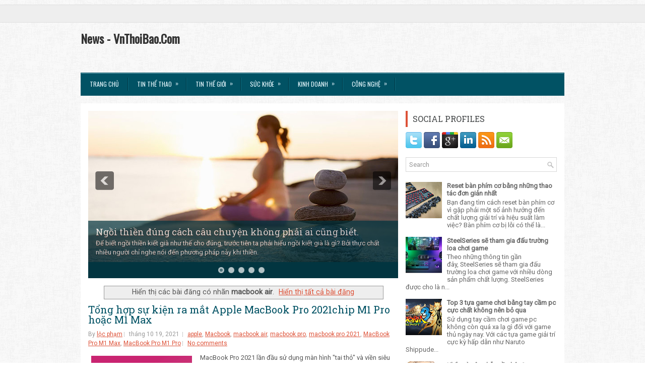

--- FILE ---
content_type: text/html; charset=UTF-8
request_url: https://www.vnthoibao.com/search/label/macbook%20air
body_size: 46501
content:
<!DOCTYPE html>
<html dir='ltr' xmlns='http://www.w3.org/1999/xhtml' xmlns:b='http://www.google.com/2005/gml/b' xmlns:data='http://www.google.com/2005/gml/data' xmlns:expr='http://www.google.com/2005/gml/expr'>
<head>
<link href='https://www.blogger.com/static/v1/widgets/2944754296-widget_css_bundle.css' rel='stylesheet' type='text/css'/>
<meta content='z8UbQeG8L0UC8xG7umQJ6_7G1f1VKovRQVH3FVvDF_o' name='google-site-verification'/>
<meta content='width=device-width, initial-scale=1.0' name='viewport'/>
<link href="//fonts.googleapis.com/css?family=Oswald" rel="stylesheet" type="text/css">
<link href="//fonts.googleapis.com/css?family=Roboto+Slab" rel="stylesheet" type="text/css">
<link href="//fonts.googleapis.com/css?family=Roboto" rel="stylesheet" type="text/css">
<meta content='text/html; charset=UTF-8' http-equiv='Content-Type'/>
<meta content='blogger' name='generator'/>
<link href='https://www.vnthoibao.com/favicon.ico' rel='icon' type='image/x-icon'/>
<link href='https://www.vnthoibao.com/search/label/macbook%20air' rel='canonical'/>
<link rel="alternate" type="application/atom+xml" title="News - VnThoiBao.Com - Atom" href="https://www.vnthoibao.com/feeds/posts/default" />
<link rel="alternate" type="application/rss+xml" title="News - VnThoiBao.Com - RSS" href="https://www.vnthoibao.com/feeds/posts/default?alt=rss" />
<link rel="service.post" type="application/atom+xml" title="News - VnThoiBao.Com - Atom" href="https://www.blogger.com/feeds/5860804357947766951/posts/default" />
<link rel="me" href="https://www.blogger.com/profile/10682391154911546217" />
<!--Can't find substitution for tag [blog.ieCssRetrofitLinks]-->
<meta content='https://www.vnthoibao.com/search/label/macbook%20air' property='og:url'/>
<meta content='News - VnThoiBao.Com' property='og:title'/>
<meta content='' property='og:description'/>
<!-- Start www.bloggertipandtrick.net: Changing the Blogger Title Tag -->
<title>News - VnThoiBao.Com: macbook air</title>
<!-- End www.bloggertipandtrick.net: Changing the Blogger Title Tag -->
<link href='YOUR-FAVICON-URL' rel='shortcut icon' type='image/vnd.microsoft.icon'/>
<style id='page-skin-1' type='text/css'><!--
/*
-----------------------------------------------
Blogger Template Style
Name:   ExpressNews
Author: Lasantha Bandara
URL 1:  http://www.premiumbloggertemplates.com/
URL 2:  http://www.bloggertipandtrick.net/
Theme URL: http://www.premiumbloggertemplates.com/expressnews-blogger-template/
Date:   June 2014
License:  This free Blogger template is licensed under the Creative Commons Attribution 3.0 License, which permits both personal and commercial use.
However, to satisfy the 'attribution' clause of the license, you are required to keep the footer links intact which provides due credit to its authors. For more specific details about the license, you may visit the URL below:
http://creativecommons.org/licenses/by/3.0/
----------------------------------------------- */
body#layout ul{list-style-type:none;list-style:none}
body#layout ul li{list-style-type:none;list-style:none}
body#layout #myGallery{display:none}
body#layout .featuredposts{display:none}
body#layout .fp-slider{display:none}
body#layout #navcontainer{display:none}
body#layout .menu-secondary-wrap{display:none}
body#layout .menu-secondary-container{display:none}
body#layout #skiplinks{display:none}
body#layout .feedtwitter{display:none}
body#layout #header-wrapper {margin-bottom:10px;min-height:120px;}
body#layout .social-profiles-widget h3 {display:none;}
/* Variable definitions
====================
<Variable name="bgcolor" description="Page Background Color"
type="color" default="#fff">
<Variable name="textcolor" description="Text Color"
type="color" default="#333">
<Variable name="linkcolor" description="Link Color"
type="color" default="#58a">
<Variable name="pagetitlecolor" description="Blog Title Color"
type="color" default="#666">
<Variable name="descriptioncolor" description="Blog Description Color"
type="color" default="#999">
<Variable name="titlecolor" description="Post Title Color"
type="color" default="#c60">
<Variable name="bordercolor" description="Border Color"
type="color" default="#ccc">
<Variable name="sidebarcolor" description="Sidebar Title Color"
type="color" default="#999">
<Variable name="sidebartextcolor" description="Sidebar Text Color"
type="color" default="#666">
<Variable name="visitedlinkcolor" description="Visited Link Color"
type="color" default="#999">
<Variable name="bodyfont" description="Text Font"
type="font" default="normal normal 100% Georgia, Serif">
<Variable name="headerfont" description="Sidebar Title Font"
type="font"
default="normal normal 78% 'Trebuchet MS',Trebuchet,Arial,Verdana,Sans-serif">
<Variable name="pagetitlefont" description="Blog Title Font"
type="font"
default="normal normal 200% Georgia, Serif">
<Variable name="descriptionfont" description="Blog Description Font"
type="font"
default="normal normal 78% 'Trebuchet MS', Trebuchet, Arial, Verdana, Sans-serif">
<Variable name="postfooterfont" description="Post Footer Font"
type="font"
default="normal normal 78% 'Trebuchet MS', Trebuchet, Arial, Verdana, Sans-serif">
<Variable name="startSide" description="Side where text starts in blog language"
type="automatic" default="left">
<Variable name="endSide" description="Side where text ends in blog language"
type="automatic" default="right">
*/
/* Use this with templates/template-twocol.html */
body{background:url('https://blogger.googleusercontent.com/img/b/R29vZ2xl/AVvXsEhJ5srw-PkExOCaCnbDSyeujITRmkMv4YZNUY-TuvVFM6v-wTOGrmVPZgrWiOQgLe3_yuBUoRwP5yvqAooCQvNdYp7xTZxloPUpeZzPUXxArqvdYB2roA1yk4b2mxeFmAIuuwXRo7OIniGz/s1600/background1.png') left 9px repeat-x, url('https://blogger.googleusercontent.com/img/b/R29vZ2xl/AVvXsEj-e5AR0OboigjZ5dBQEvo6xjKPW_-J-ijYVfjquW4FWIgrw4P_mR0ifO0QozwdNakbBqqeeSptidsaWoK16yPk5uRyCPKld05-KHru-sDF6yOaHmXTW8IT-8a4bCHplY2gahcFByjaseaZ/s1600/background.png') fixed;color:#555;font-family: Arial, Helvetica, Sans-serif;font-size: 13px;margin:0px;padding:0px;}
a:link,a:visited{color:#DD5137;text-decoration:underline;outline:none;}
a:hover{color:#1CA0BD;text-decoration:none;outline:none;}
a img{border-width:0}
#body-wrapper{margin:0px;padding:0px;}
.section, .widget {margin:0;padding:0;}
/* Header-----------------------------------------------*/
#header-wrapper{width:960px;margin:0px auto 0px;height:60px;padding:20px 0px 20px 0px;overflow:hidden;}
#header-inner{background-position:center;margin-left:auto;margin-right:auto}
#header{margin:0;border:0 solid #cccccc;color:#333;float:left;width:48%;overflow:hidden;}
#header h1{color:#333;text-shadow:0px 1px 0px #fff;margin:0;padding:0px 0px 0px 0px;font-family:&#39;Oswald&#39;,Arial,Helvetica,Sans-serif;font-weight:bold;font-size:24px;line-height:24px;}
#header .description{padding-left:2px;color:#333;text-shadow:0px 1px 0px #fff;line-height:13px;font-size:13px;padding-top:0px;margin-top:10px;font-family:Roboto,Arial,Helvetica,Sans-serif;}
#header h1 a,#header h1 a:visited{color:#333;text-decoration:none}
#header h2{padding-left:5px;color:#333;font:14px Arial,Helvetica,Sans-serif}
#header2{float:right;width:50%;margin-right:0px;padding-right:0px;overflow:hidden;}
#header2 .widget{padding:0px 0px 0px 0px;float:right}
.social-profiles-widget img{margin:0 4px 0 0}
.social-profiles-widget img:hover{opacity:0.8}
#top-social-profiles{padding-top:0px;height:32px;text-align:right;}
#top-social-profiles img{margin:0 0 0 6px !important;}
#top-social-profiles img:hover{opacity:0.8;}
#top-social-profiles .widget-container{background:none;border:0;padding:0;}
/* Outer-Wrapper----------------------------------------------- */
#outer-wrapper{width:960px;margin:10px auto 0px;padding:0px;text-align:left;}
#content-wrapper{padding:15px;background:#fff;}
#main-wrapper{width:615px;float:left;margin:0px;padding:0px 0px 0px 0px;word-wrap:break-word;overflow:hidden;}
#rsidebar-wrapper{width:300px;float:right;margin:0px;padding:0px 0px 0px 0px;word-wrap:break-word;overflow:hidden;}
/* Headings----------------------------------------------- */
h2{}
/* Posts-----------------------------------------------*/
h2.date-header{margin:1.5em 0 .5em;display:none;}
.wrapfullpost{}
.post{margin-bottom:15px;border:0px solid #F2D89D;}
.post-title{color:#015264;margin:0 0 10px 0;padding:0;font-family:'Roboto Slab',Oswald,sans-serif;font-size:20px;line-height:20px;font-weight:normal;}
.post-title a,.post-title a:visited,.post-title strong{display:block;text-decoration:none;color:#015264;text-decoration:none;}
.post-title strong,.post-title a:hover{color:#DD5137;text-decoration:none;}
.post-body{margin:0px;padding:0px 0px 0px 0px;font-family:Arial, Helvetica, Sans-serif;line-height: 20px;}
.post-footer{margin:5px 0;}
.comment-link{margin-left:.6em}
.post-body img{padding:3px;}
.pbtthumbimg {float:left;margin:0px 10px 5px 0px;padding:6px !important;border:0px solid #eeeeee;background:none;width:200px;height:150px;}
.postmeta-primary span,.postmeta-secondary span{background:url(https://blogger.googleusercontent.com/img/b/R29vZ2xl/AVvXsEjZnaVNOJhFPs7WxsrWiG4AFbZpJWENlBlCrtAOzpGEBKvPtA6hXfXEXStPpmZWmB6WICi7KziZKw__J29Zo_xLKFuLrU4PWwYfzdNnEYsvK2thGbHfnfCjCGAe16WAQ8aoFE0NvhM4_9N6/s1600/meta-separator.png) left center no-repeat;padding:3px 0 3px 10px;}
.postmeta-primary span:first-child,.postmeta-secondary span:first-child{background:none;padding-left:0;}
.readmore{margin-bottom:5px;float:right;}
.readmore a{color:#fff;background:#015264;font-size:12px;line-height:12px;display:inline-block;text-decoration:none;text-transform:none;padding:8px 14px;}
.readmore a:hover{color:#fff;background:#DD5137;text-decoration:none;}
.postmeta-primary,.postmeta-secondary{color:#999;font-size:12px;line-height:18px;padding:0 0 10px;}
/* Sidebar Content----------------------------------------------- */
.sidebar{margin:0 0 10px 0;font-size:13px;color:#666666;}
.sidebar a{text-decoration:none;color:#666666;}
.sidebar a:hover{text-decoration:none;color:#DF5D45;}
.sidebar h2, h3.widgettitle{border-left:4px solid #DD5137;color:#414445;font-size:16px;line-height:16px;font-family:'Roboto Slab',Oswald, sans-serif;font-weight:normal;text-decoration:none;text-transform:uppercase;margin:0 0 10px;padding:8px 10px;}
.sidebar ul{list-style-type:none;list-style:none;margin:0px;padding:0px;}
.sidebar ul li{background:url(https://blogger.googleusercontent.com/img/b/R29vZ2xl/AVvXsEhZB03iHesrt3iUf6IvkbmHoTa4sPhfFbuPnZlORQCRkjpzLPb0YfZFyd-w_QqAp9I8uQ-LLiZ9q_5jKvjd_r9he0THcnPGj9hERoq7qNk3GX0SMG4JqAVWwc2ByEQtkjhcIUnhHIgajuyX/s1600/widget-list.png) left 2px no-repeat;margin:0 0 6px;padding:0 0 6px 12px;}
.sidebar .widget{margin:0 0 15px 0;padding:0;color:#666666;font-size:13px;}
.main .widget{margin:0 0 5px;padding:0 0 2px}
.main .Blog{border-bottom-width:0}
.widget-container{list-style-type:none;list-style:none;margin:0 0 15px 0;padding:0;color:#666666;font-size:13px}
/* FOOTER ----------------------------------------------- */
#footer-container{}
#footer{margin-bottom:15px;}
#copyrights{color:#FFF;background:#015264;text-align:center;border-top:4px solid #DD5137;padding:20px 0;}
#copyrights a{color:#fff;}
#copyrights a:hover{color:#fff;text-decoration:none;}
#credits{color:#7D7D7D;text-align:center;font-size:11px;padding:10px 0 0;}
#credits a{color:#7D7D7D;text-decoration:none;}
#credits a:hover{text-decoration:none;color:#7D7D7D;}
#footer-widgets-container{}
#footer-widgets{background:#FFF;border-top:2px solid #DFF2F6;padding:20px 0 0;}
.footer-widget-box{width:300px;float:left;margin-left:15px;}
.footer-widget-box-last{}
#footer-widgets .widget-container{color:#666666;}
#footer-widgets .widget-container a{text-decoration:none;color:#666666;}
#footer-widgets .widget-container a:hover{text-decoration:none;color:#DF5D45;}
#footer-widgets h2{border-left:4px solid #DD5137;color:#414445;font-size:16px;line-height:16px;font-family:Oswald, sans-serif;font-weight:normal;text-decoration:none;text-transform:uppercase;margin:0 0 10px;padding:8px 10px;}
#footer-widgets .widget ul{list-style-type:none;list-style:none;margin:0px;padding:0px;}
#footer-widgets .widget ul li{background:url(https://blogger.googleusercontent.com/img/b/R29vZ2xl/AVvXsEhZB03iHesrt3iUf6IvkbmHoTa4sPhfFbuPnZlORQCRkjpzLPb0YfZFyd-w_QqAp9I8uQ-LLiZ9q_5jKvjd_r9he0THcnPGj9hERoq7qNk3GX0SMG4JqAVWwc2ByEQtkjhcIUnhHIgajuyX/s1600/widget-list.png) left 2px no-repeat;margin:0 0 6px;padding:0 0 6px 12px;}
.footersec {}
.footersec .widget{margin-bottom:20px;}
.footersec ul{}
.footersec ul li{}
/* Search ----------------------------------------------- */
#search{border:1px solid #D8D8D8;background:#fff url(https://blogger.googleusercontent.com/img/b/R29vZ2xl/AVvXsEjuOR7mKvUSdog5rv9GEZcCRvWXsLPiAkcgGTHQFCeYHtwWgcfSJSult2_yUkLsMw_GAaaC73FeE0Pfczr-d22sjcOWa-UJUV1kYtOj3CRp8bCZll7uwyq1On1PZ6iVTVlKSdfgIVTh-PmS/s1600/search.png) 99% 50% no-repeat;text-align:left;padding:6px 24px 6px 6px;}
#search #s{background:none;color:#979797;border:0;width:100%;outline:none;margin:0;padding:0;}
#content-search{width:300px;padding:15px 0;}
/* Comments----------------------------------------------- */
#comments{margin-bottom:15px;border:0px solid #F2D89D;}
#comments h4{font-size:16px;font-weight:bold;margin:1em 0;}
.deleted-comment{font-style:italic;color:gray}
#blog-pager-newer-link{float:left}
#blog-pager-older-link{float:right}
#blog-pager{text-align:center}
.feed-links{clear:both;line-height:2.5em}
/* Profile ----------------------------------------------- */
.profile-img{float:left;margin-top:0;margin-right:5px;margin-bottom:5px;margin-left:0;padding:4px;border:1px solid #cccccc}
.profile-data{margin:0;text-transform:uppercase;letter-spacing:.1em;font:normal normal 78% 'Trebuchet MS', Trebuchet, Arial, Verdana, Sans-serif;color:#999999;font-weight:bold;line-height:1.6em}
.profile-datablock{margin:.5em 0 .5em}
.profile-textblock{margin:0.5em 0;line-height:1.6em}
.profile-link{font:normal normal 78% 'Trebuchet MS', Trebuchet, Arial, Verdana, Sans-serif;text-transform:uppercase;letter-spacing:.1em}
#navbar-iframe{height:0;visibility:hidden;display:none;}

--></style>
<script src='https://ajax.googleapis.com/ajax/libs/jquery/1.11.0/jquery.min.js' type='text/javascript'></script>
<script type='text/javascript'>
//<![CDATA[

/*! jQuery Migrate v1.2.1 | (c) 2005, 2013 jQuery Foundation, Inc. and other contributors | jquery.org/license */
jQuery.migrateMute===void 0&&(jQuery.migrateMute=!0),function(e,t,n){function r(n){var r=t.console;i[n]||(i[n]=!0,e.migrateWarnings.push(n),r&&r.warn&&!e.migrateMute&&(r.warn("JQMIGRATE: "+n),e.migrateTrace&&r.trace&&r.trace()))}function a(t,a,i,o){if(Object.defineProperty)try{return Object.defineProperty(t,a,{configurable:!0,enumerable:!0,get:function(){return r(o),i},set:function(e){r(o),i=e}}),n}catch(s){}e._definePropertyBroken=!0,t[a]=i}var i={};e.migrateWarnings=[],!e.migrateMute&&t.console&&t.console.log&&t.console.log("JQMIGRATE: Logging is active"),e.migrateTrace===n&&(e.migrateTrace=!0),e.migrateReset=function(){i={},e.migrateWarnings.length=0},"BackCompat"===document.compatMode&&r("jQuery is not compatible with Quirks Mode");var o=e("<input/>",{size:1}).attr("size")&&e.attrFn,s=e.attr,u=e.attrHooks.value&&e.attrHooks.value.get||function(){return null},c=e.attrHooks.value&&e.attrHooks.value.set||function(){return n},l=/^(?:input|button)$/i,d=/^[238]$/,p=/^(?:autofocus|autoplay|async|checked|controls|defer|disabled|hidden|loop|multiple|open|readonly|required|scoped|selected)$/i,f=/^(?:checked|selected)$/i;a(e,"attrFn",o||{},"jQuery.attrFn is deprecated"),e.attr=function(t,a,i,u){var c=a.toLowerCase(),g=t&&t.nodeType;return u&&(4>s.length&&r("jQuery.fn.attr( props, pass ) is deprecated"),t&&!d.test(g)&&(o?a in o:e.isFunction(e.fn[a])))?e(t)[a](i):("type"===a&&i!==n&&l.test(t.nodeName)&&t.parentNode&&r("Can't change the 'type' of an input or button in IE 6/7/8"),!e.attrHooks[c]&&p.test(c)&&(e.attrHooks[c]={get:function(t,r){var a,i=e.prop(t,r);return i===!0||"boolean"!=typeof i&&(a=t.getAttributeNode(r))&&a.nodeValue!==!1?r.toLowerCase():n},set:function(t,n,r){var a;return n===!1?e.removeAttr(t,r):(a=e.propFix[r]||r,a in t&&(t[a]=!0),t.setAttribute(r,r.toLowerCase())),r}},f.test(c)&&r("jQuery.fn.attr('"+c+"') may use property instead of attribute")),s.call(e,t,a,i))},e.attrHooks.value={get:function(e,t){var n=(e.nodeName||"").toLowerCase();return"button"===n?u.apply(this,arguments):("input"!==n&&"option"!==n&&r("jQuery.fn.attr('value') no longer gets properties"),t in e?e.value:null)},set:function(e,t){var a=(e.nodeName||"").toLowerCase();return"button"===a?c.apply(this,arguments):("input"!==a&&"option"!==a&&r("jQuery.fn.attr('value', val) no longer sets properties"),e.value=t,n)}};var g,h,v=e.fn.init,m=e.parseJSON,y=/^([^<]*)(<[\w\W]+>)([^>]*)$/;e.fn.init=function(t,n,a){var i;return t&&"string"==typeof t&&!e.isPlainObject(n)&&(i=y.exec(e.trim(t)))&&i[0]&&("<"!==t.charAt(0)&&r("$(html) HTML strings must start with '<' character"),i[3]&&r("$(html) HTML text after last tag is ignored"),"#"===i[0].charAt(0)&&(r("HTML string cannot start with a '#' character"),e.error("JQMIGRATE: Invalid selector string (XSS)")),n&&n.context&&(n=n.context),e.parseHTML)?v.call(this,e.parseHTML(i[2],n,!0),n,a):v.apply(this,arguments)},e.fn.init.prototype=e.fn,e.parseJSON=function(e){return e||null===e?m.apply(this,arguments):(r("jQuery.parseJSON requires a valid JSON string"),null)},e.uaMatch=function(e){e=e.toLowerCase();var t=/(chrome)[ \/]([\w.]+)/.exec(e)||/(webkit)[ \/]([\w.]+)/.exec(e)||/(opera)(?:.*version|)[ \/]([\w.]+)/.exec(e)||/(msie) ([\w.]+)/.exec(e)||0>e.indexOf("compatible")&&/(mozilla)(?:.*? rv:([\w.]+)|)/.exec(e)||[];return{browser:t[1]||"",version:t[2]||"0"}},e.browser||(g=e.uaMatch(navigator.userAgent),h={},g.browser&&(h[g.browser]=!0,h.version=g.version),h.chrome?h.webkit=!0:h.webkit&&(h.safari=!0),e.browser=h),a(e,"browser",e.browser,"jQuery.browser is deprecated"),e.sub=function(){function t(e,n){return new t.fn.init(e,n)}e.extend(!0,t,this),t.superclass=this,t.fn=t.prototype=this(),t.fn.constructor=t,t.sub=this.sub,t.fn.init=function(r,a){return a&&a instanceof e&&!(a instanceof t)&&(a=t(a)),e.fn.init.call(this,r,a,n)},t.fn.init.prototype=t.fn;var n=t(document);return r("jQuery.sub() is deprecated"),t},e.ajaxSetup({converters:{"text json":e.parseJSON}});var b=e.fn.data;e.fn.data=function(t){var a,i,o=this[0];return!o||"events"!==t||1!==arguments.length||(a=e.data(o,t),i=e._data(o,t),a!==n&&a!==i||i===n)?b.apply(this,arguments):(r("Use of jQuery.fn.data('events') is deprecated"),i)};var j=/\/(java|ecma)script/i,w=e.fn.andSelf||e.fn.addBack;e.fn.andSelf=function(){return r("jQuery.fn.andSelf() replaced by jQuery.fn.addBack()"),w.apply(this,arguments)},e.clean||(e.clean=function(t,a,i,o){a=a||document,a=!a.nodeType&&a[0]||a,a=a.ownerDocument||a,r("jQuery.clean() is deprecated");var s,u,c,l,d=[];if(e.merge(d,e.buildFragment(t,a).childNodes),i)for(c=function(e){return!e.type||j.test(e.type)?o?o.push(e.parentNode?e.parentNode.removeChild(e):e):i.appendChild(e):n},s=0;null!=(u=d[s]);s++)e.nodeName(u,"script")&&c(u)||(i.appendChild(u),u.getElementsByTagName!==n&&(l=e.grep(e.merge([],u.getElementsByTagName("script")),c),d.splice.apply(d,[s+1,0].concat(l)),s+=l.length));return d});var Q=e.event.add,x=e.event.remove,k=e.event.trigger,N=e.fn.toggle,T=e.fn.live,M=e.fn.die,S="ajaxStart|ajaxStop|ajaxSend|ajaxComplete|ajaxError|ajaxSuccess",C=RegExp("\\b(?:"+S+")\\b"),H=/(?:^|\s)hover(\.\S+|)\b/,A=function(t){return"string"!=typeof t||e.event.special.hover?t:(H.test(t)&&r("'hover' pseudo-event is deprecated, use 'mouseenter mouseleave'"),t&&t.replace(H,"mouseenter$1 mouseleave$1"))};e.event.props&&"attrChange"!==e.event.props[0]&&e.event.props.unshift("attrChange","attrName","relatedNode","srcElement"),e.event.dispatch&&a(e.event,"handle",e.event.dispatch,"jQuery.event.handle is undocumented and deprecated"),e.event.add=function(e,t,n,a,i){e!==document&&C.test(t)&&r("AJAX events should be attached to document: "+t),Q.call(this,e,A(t||""),n,a,i)},e.event.remove=function(e,t,n,r,a){x.call(this,e,A(t)||"",n,r,a)},e.fn.error=function(){var e=Array.prototype.slice.call(arguments,0);return r("jQuery.fn.error() is deprecated"),e.splice(0,0,"error"),arguments.length?this.bind.apply(this,e):(this.triggerHandler.apply(this,e),this)},e.fn.toggle=function(t,n){if(!e.isFunction(t)||!e.isFunction(n))return N.apply(this,arguments);r("jQuery.fn.toggle(handler, handler...) is deprecated");var a=arguments,i=t.guid||e.guid++,o=0,s=function(n){var r=(e._data(this,"lastToggle"+t.guid)||0)%o;return e._data(this,"lastToggle"+t.guid,r+1),n.preventDefault(),a[r].apply(this,arguments)||!1};for(s.guid=i;a.length>o;)a[o++].guid=i;return this.click(s)},e.fn.live=function(t,n,a){return r("jQuery.fn.live() is deprecated"),T?T.apply(this,arguments):(e(this.context).on(t,this.selector,n,a),this)},e.fn.die=function(t,n){return r("jQuery.fn.die() is deprecated"),M?M.apply(this,arguments):(e(this.context).off(t,this.selector||"**",n),this)},e.event.trigger=function(e,t,n,a){return n||C.test(e)||r("Global events are undocumented and deprecated"),k.call(this,e,t,n||document,a)},e.each(S.split("|"),function(t,n){e.event.special[n]={setup:function(){var t=this;return t!==document&&(e.event.add(document,n+"."+e.guid,function(){e.event.trigger(n,null,t,!0)}),e._data(this,n,e.guid++)),!1},teardown:function(){return this!==document&&e.event.remove(document,n+"."+e._data(this,n)),!1}}})}(jQuery,window);

//]]>
</script>
<script type='text/javascript'>
//<![CDATA[

/**
 * jQuery Mobile Menu 
 * Turn unordered list menu into dropdown select menu
 * version 1.0(31-OCT-2011)
 * 
 * Built on top of the jQuery library
 *   http://jquery.com
 * 
 * Documentation
 * 	 http://github.com/mambows/mobilemenu
 */
(function($){
$.fn.mobileMenu = function(options) {
	
	var defaults = {
			defaultText: 'Navigate to...',
			className: 'select-menu',
			containerClass: 'select-menu-container',
			subMenuClass: 'sub-menu',
			subMenuDash: '&ndash;'
		},
		settings = $.extend( defaults, options ),
		el = $(this);
	
	this.each(function(){
		// ad class to submenu list
		el.find('ul').addClass(settings.subMenuClass);

        // Create base menu
		$('<div />',{
			'class' : settings.containerClass
		}).insertAfter( el );
        
		// Create base menu
		$('<select />',{
			'class' : settings.className
		}).appendTo( '.' + settings.containerClass );

		// Create default option
		$('<option />', {
			"value"		: '#',
			"text"		: settings.defaultText
		}).appendTo( '.' + settings.className );

		// Create select option from menu
		el.find('a').each(function(){
			var $this 	= $(this),
					optText	= '&nbsp;' + $this.text(),
					optSub	= $this.parents( '.' + settings.subMenuClass ),
					len			= optSub.length,
					dash;
			
			// if menu has sub menu
			if( $this.parents('ul').hasClass( settings.subMenuClass ) ) {
				dash = Array( len+1 ).join( settings.subMenuDash );
				optText = dash + optText;
			}

			// Now build menu and append it
			$('<option />', {
				"value"	: this.href,
				"html"	: optText,
				"selected" : (this.href == window.location.href)
			}).appendTo( '.' + settings.className );

		}); // End el.find('a').each

		// Change event on select element
		$('.' + settings.className).change(function(){
			var locations = $(this).val();
			if( locations !== '#' ) {
				window.location.href = $(this).val();
			};
		});

	}); // End this.each

	return this;

};
})(jQuery);

//]]>
</script>
<script type='text/javascript'>
//<![CDATA[

(function($){
	/* hoverIntent by Brian Cherne */
	$.fn.hoverIntent = function(f,g) {
		// default configuration options
		var cfg = {
			sensitivity: 7,
			interval: 100,
			timeout: 0
		};
		// override configuration options with user supplied object
		cfg = $.extend(cfg, g ? { over: f, out: g } : f );

		// instantiate variables
		// cX, cY = current X and Y position of mouse, updated by mousemove event
		// pX, pY = previous X and Y position of mouse, set by mouseover and polling interval
		var cX, cY, pX, pY;

		// A private function for getting mouse position
		var track = function(ev) {
			cX = ev.pageX;
			cY = ev.pageY;
		};

		// A private function for comparing current and previous mouse position
		var compare = function(ev,ob) {
			ob.hoverIntent_t = clearTimeout(ob.hoverIntent_t);
			// compare mouse positions to see if they've crossed the threshold
			if ( ( Math.abs(pX-cX) + Math.abs(pY-cY) ) < cfg.sensitivity ) {
				$(ob).unbind("mousemove",track);
				// set hoverIntent state to true (so mouseOut can be called)
				ob.hoverIntent_s = 1;
				return cfg.over.apply(ob,[ev]);
			} else {
				// set previous coordinates for next time
				pX = cX; pY = cY;
				// use self-calling timeout, guarantees intervals are spaced out properly (avoids JavaScript timer bugs)
				ob.hoverIntent_t = setTimeout( function(){compare(ev, ob);} , cfg.interval );
			}
		};

		// A private function for delaying the mouseOut function
		var delay = function(ev,ob) {
			ob.hoverIntent_t = clearTimeout(ob.hoverIntent_t);
			ob.hoverIntent_s = 0;
			return cfg.out.apply(ob,[ev]);
		};

		// A private function for handling mouse 'hovering'
		var handleHover = function(e) {
			// next three lines copied from jQuery.hover, ignore children onMouseOver/onMouseOut
			var p = (e.type == "mouseover" ? e.fromElement : e.toElement) || e.relatedTarget;
			while ( p && p != this ) { try { p = p.parentNode; } catch(e) { p = this; } }
			if ( p == this ) { return false; }

			// copy objects to be passed into t (required for event object to be passed in IE)
			var ev = jQuery.extend({},e);
			var ob = this;

			// cancel hoverIntent timer if it exists
			if (ob.hoverIntent_t) { ob.hoverIntent_t = clearTimeout(ob.hoverIntent_t); }

			// else e.type == "onmouseover"
			if (e.type == "mouseover") {
				// set "previous" X and Y position based on initial entry point
				pX = ev.pageX; pY = ev.pageY;
				// update "current" X and Y position based on mousemove
				$(ob).bind("mousemove",track);
				// start polling interval (self-calling timeout) to compare mouse coordinates over time
				if (ob.hoverIntent_s != 1) { ob.hoverIntent_t = setTimeout( function(){compare(ev,ob);} , cfg.interval );}

			// else e.type == "onmouseout"
			} else {
				// unbind expensive mousemove event
				$(ob).unbind("mousemove",track);
				// if hoverIntent state is true, then call the mouseOut function after the specified delay
				if (ob.hoverIntent_s == 1) { ob.hoverIntent_t = setTimeout( function(){delay(ev,ob);} , cfg.timeout );}
			}
		};

		// bind the function to the two event listeners
		return this.mouseover(handleHover).mouseout(handleHover);
	};
	
})(jQuery);

//]]>
</script>
<script type='text/javascript'>
//<![CDATA[

/*
 * Superfish v1.4.8 - jQuery menu widget
 * Copyright (c) 2008 Joel Birch
 *
 * Dual licensed under the MIT and GPL licenses:
 * 	http://www.opensource.org/licenses/mit-license.php
 * 	http://www.gnu.org/licenses/gpl.html
 *
 * CHANGELOG: http://users.tpg.com.au/j_birch/plugins/superfish/changelog.txt
 */

;(function($){
	$.fn.superfish = function(op){

		var sf = $.fn.superfish,
			c = sf.c,
			$arrow = $(['<span class="',c.arrowClass,'"> &#187;</span>'].join('')),
			over = function(){
				var $$ = $(this), menu = getMenu($$);
				clearTimeout(menu.sfTimer);
				$$.showSuperfishUl().siblings().hideSuperfishUl();
			},
			out = function(){
				var $$ = $(this), menu = getMenu($$), o = sf.op;
				clearTimeout(menu.sfTimer);
				menu.sfTimer=setTimeout(function(){
					o.retainPath=($.inArray($$[0],o.$path)>-1);
					$$.hideSuperfishUl();
					if (o.$path.length && $$.parents(['li.',o.hoverClass].join('')).length<1){over.call(o.$path);}
				},o.delay);	
			},
			getMenu = function($menu){
				var menu = $menu.parents(['ul.',c.menuClass,':first'].join(''))[0];
				sf.op = sf.o[menu.serial];
				return menu;
			},
			addArrow = function($a){ $a.addClass(c.anchorClass).append($arrow.clone()); };
			
		return this.each(function() {
			var s = this.serial = sf.o.length;
			var o = $.extend({},sf.defaults,op);
			o.$path = $('li.'+o.pathClass,this).slice(0,o.pathLevels).each(function(){
				$(this).addClass([o.hoverClass,c.bcClass].join(' '))
					.filter('li:has(ul)').removeClass(o.pathClass);
			});
			sf.o[s] = sf.op = o;
			
			$('li:has(ul)',this)[($.fn.hoverIntent && !o.disableHI) ? 'hoverIntent' : 'hover'](over,out).each(function() {
				if (o.autoArrows) addArrow( $('>a:first-child',this) );
			})
			.not('.'+c.bcClass)
				.hideSuperfishUl();
			
			var $a = $('a',this);
			$a.each(function(i){
				var $li = $a.eq(i).parents('li');
				$a.eq(i).focus(function(){over.call($li);}).blur(function(){out.call($li);});
			});
			o.onInit.call(this);
			
		}).each(function() {
			var menuClasses = [c.menuClass];
			if (sf.op.dropShadows  && !($.browser.msie && $.browser.version < 7)) menuClasses.push(c.shadowClass);
			$(this).addClass(menuClasses.join(' '));
		});
	};

	var sf = $.fn.superfish;
	sf.o = [];
	sf.op = {};
	sf.IE7fix = function(){
		var o = sf.op;
		if ($.browser.msie && $.browser.version > 6 && o.dropShadows && o.animation.opacity!=undefined)
			this.toggleClass(sf.c.shadowClass+'-off');
		};
	sf.c = {
		bcClass     : 'sf-breadcrumb',
		menuClass   : 'sf-js-enabled',
		anchorClass : 'sf-with-ul',
		arrowClass  : 'sf-sub-indicator',
		shadowClass : 'sf-shadow'
	};
	sf.defaults = {
		hoverClass	: 'sfHover',
		pathClass	: 'overideThisToUse',
		pathLevels	: 1,
		delay		: 800,
		animation	: {opacity:'show'},
		speed		: 'normal',
		autoArrows	: true,
		dropShadows : true,
		disableHI	: false,		// true disables hoverIntent detection
		onInit		: function(){}, // callback functions
		onBeforeShow: function(){},
		onShow		: function(){},
		onHide		: function(){}
	};
	$.fn.extend({
		hideSuperfishUl : function(){
			var o = sf.op,
				not = (o.retainPath===true) ? o.$path : '';
			o.retainPath = false;
			var $ul = $(['li.',o.hoverClass].join(''),this).add(this).not(not).removeClass(o.hoverClass)
					.find('>ul').hide().css('visibility','hidden');
			o.onHide.call($ul);
			return this;
		},
		showSuperfishUl : function(){
			var o = sf.op,
				sh = sf.c.shadowClass+'-off',
				$ul = this.addClass(o.hoverClass)
					.find('>ul:hidden').css('visibility','visible');
			sf.IE7fix.call($ul);
			o.onBeforeShow.call($ul);
			$ul.animate(o.animation,o.speed,function(){ sf.IE7fix.call($ul); o.onShow.call($ul); });
			return this;
		}
	});

})(jQuery);



//]]>
</script>
<script type='text/javascript'>
//<![CDATA[

/*
 * jQuery Cycle Plugin (with Transition Definitions)
 * Examples and documentation at: http://jquery.malsup.com/cycle/
 * Copyright (c) 2007-2010 M. Alsup
 * Version: 2.88 (08-JUN-2010)
 * Dual licensed under the MIT and GPL licenses.
 * http://jquery.malsup.com/license.html
 * Requires: jQuery v1.2.6 or later
 */
(function($){var ver="2.88";if($.support==undefined){$.support={opacity:!($.browser.msie)};}function debug(s){if($.fn.cycle.debug){log(s);}}function log(){if(window.console&&window.console.log){window.console.log("[cycle] "+Array.prototype.join.call(arguments," "));}}$.fn.cycle=function(options,arg2){var o={s:this.selector,c:this.context};if(this.length===0&&options!="stop"){if(!$.isReady&&o.s){log("DOM not ready, queuing slideshow");$(function(){$(o.s,o.c).cycle(options,arg2);});return this;}log("terminating; zero elements found by selector"+($.isReady?"":" (DOM not ready)"));return this;}return this.each(function(){var opts=handleArguments(this,options,arg2);if(opts===false){return;}opts.updateActivePagerLink=opts.updateActivePagerLink||$.fn.cycle.updateActivePagerLink;if(this.cycleTimeout){clearTimeout(this.cycleTimeout);}this.cycleTimeout=this.cyclePause=0;var $cont=$(this);var $slides=opts.slideExpr?$(opts.slideExpr,this):$cont.children();var els=$slides.get();if(els.length<2){log("terminating; too few slides: "+els.length);return;}var opts2=buildOptions($cont,$slides,els,opts,o);if(opts2===false){return;}var startTime=opts2.continuous?10:getTimeout(els[opts2.currSlide],els[opts2.nextSlide],opts2,!opts2.rev);if(startTime){startTime+=(opts2.delay||0);if(startTime<10){startTime=10;}debug("first timeout: "+startTime);this.cycleTimeout=setTimeout(function(){go(els,opts2,0,(!opts2.rev&&!opts.backwards));},startTime);}});};function handleArguments(cont,options,arg2){if(cont.cycleStop==undefined){cont.cycleStop=0;}if(options===undefined||options===null){options={};}if(options.constructor==String){switch(options){case"destroy":case"stop":var opts=$(cont).data("cycle.opts");if(!opts){return false;}cont.cycleStop++;if(cont.cycleTimeout){clearTimeout(cont.cycleTimeout);}cont.cycleTimeout=0;$(cont).removeData("cycle.opts");if(options=="destroy"){destroy(opts);}return false;case"toggle":cont.cyclePause=(cont.cyclePause===1)?0:1;checkInstantResume(cont.cyclePause,arg2,cont);return false;case"pause":cont.cyclePause=1;return false;case"resume":cont.cyclePause=0;checkInstantResume(false,arg2,cont);return false;case"prev":case"next":var opts=$(cont).data("cycle.opts");if(!opts){log('options not found, "prev/next" ignored');return false;}$.fn.cycle[options](opts);return false;default:options={fx:options};}return options;}else{if(options.constructor==Number){var num=options;options=$(cont).data("cycle.opts");if(!options){log("options not found, can not advance slide");return false;}if(num<0||num>=options.elements.length){log("invalid slide index: "+num);return false;}options.nextSlide=num;if(cont.cycleTimeout){clearTimeout(cont.cycleTimeout);cont.cycleTimeout=0;}if(typeof arg2=="string"){options.oneTimeFx=arg2;}go(options.elements,options,1,num>=options.currSlide);return false;}}return options;function checkInstantResume(isPaused,arg2,cont){if(!isPaused&&arg2===true){var options=$(cont).data("cycle.opts");if(!options){log("options not found, can not resume");return false;}if(cont.cycleTimeout){clearTimeout(cont.cycleTimeout);cont.cycleTimeout=0;}go(options.elements,options,1,(!opts.rev&&!opts.backwards));}}}function removeFilter(el,opts){if(!$.support.opacity&&opts.cleartype&&el.style.filter){try{el.style.removeAttribute("filter");}catch(smother){}}}function destroy(opts){if(opts.next){$(opts.next).unbind(opts.prevNextEvent);}if(opts.prev){$(opts.prev).unbind(opts.prevNextEvent);}if(opts.pager||opts.pagerAnchorBuilder){$.each(opts.pagerAnchors||[],function(){this.unbind().remove();});}opts.pagerAnchors=null;if(opts.destroy){opts.destroy(opts);}}function buildOptions($cont,$slides,els,options,o){var opts=$.extend({},$.fn.cycle.defaults,options||{},$.metadata?$cont.metadata():$.meta?$cont.data():{});if(opts.autostop){opts.countdown=opts.autostopCount||els.length;}var cont=$cont[0];$cont.data("cycle.opts",opts);opts.$cont=$cont;opts.stopCount=cont.cycleStop;opts.elements=els;opts.before=opts.before?[opts.before]:[];opts.after=opts.after?[opts.after]:[];opts.after.unshift(function(){opts.busy=0;});if(!$.support.opacity&&opts.cleartype){opts.after.push(function(){removeFilter(this,opts);});}if(opts.continuous){opts.after.push(function(){go(els,opts,0,(!opts.rev&&!opts.backwards));});}saveOriginalOpts(opts);if(!$.support.opacity&&opts.cleartype&&!opts.cleartypeNoBg){clearTypeFix($slides);}if($cont.css("position")=="static"){$cont.css("position","relative");}if(opts.width){$cont.width(opts.width);}if(opts.height&&opts.height!="auto"){$cont.height(opts.height);}if(opts.startingSlide){opts.startingSlide=parseInt(opts.startingSlide);}else{if(opts.backwards){opts.startingSlide=els.length-1;}}if(opts.random){opts.randomMap=[];for(var i=0;i<els.length;i++){opts.randomMap.push(i);}opts.randomMap.sort(function(a,b){return Math.random()-0.5;});opts.randomIndex=1;opts.startingSlide=opts.randomMap[1];}else{if(opts.startingSlide>=els.length){opts.startingSlide=0;}}opts.currSlide=opts.startingSlide||0;var first=opts.startingSlide;$slides.css({position:"absolute",top:0,left:0}).hide().each(function(i){var z;if(opts.backwards){z=first?i<=first?els.length+(i-first):first-i:els.length-i;}else{z=first?i>=first?els.length-(i-first):first-i:els.length-i;}$(this).css("z-index",z);});$(els[first]).css("opacity",1).show();removeFilter(els[first],opts);if(opts.fit&&opts.width){$slides.width(opts.width);}if(opts.fit&&opts.height&&opts.height!="auto"){$slides.height(opts.height);}var reshape=opts.containerResize&&!$cont.innerHeight();if(reshape){var maxw=0,maxh=0;for(var j=0;j<els.length;j++){var $e=$(els[j]),e=$e[0],w=$e.outerWidth(),h=$e.outerHeight();if(!w){w=e.offsetWidth||e.width||$e.attr("width");}if(!h){h=e.offsetHeight||e.height||$e.attr("height");}maxw=w>maxw?w:maxw;maxh=h>maxh?h:maxh;}if(maxw>0&&maxh>0){$cont.css({width:maxw+"px",height:maxh+"px"});}}if(opts.pause){$cont.hover(function(){this.cyclePause++;},function(){this.cyclePause--;});}if(supportMultiTransitions(opts)===false){return false;}var requeue=false;options.requeueAttempts=options.requeueAttempts||0;$slides.each(function(){var $el=$(this);this.cycleH=(opts.fit&&opts.height)?opts.height:($el.height()||this.offsetHeight||this.height||$el.attr("height")||0);this.cycleW=(opts.fit&&opts.width)?opts.width:($el.width()||this.offsetWidth||this.width||$el.attr("width")||0);if($el.is("img")){var loadingIE=($.browser.msie&&this.cycleW==28&&this.cycleH==30&&!this.complete);var loadingFF=($.browser.mozilla&&this.cycleW==34&&this.cycleH==19&&!this.complete);var loadingOp=($.browser.opera&&((this.cycleW==42&&this.cycleH==19)||(this.cycleW==37&&this.cycleH==17))&&!this.complete);var loadingOther=(this.cycleH==0&&this.cycleW==0&&!this.complete);if(loadingIE||loadingFF||loadingOp||loadingOther){if(o.s&&opts.requeueOnImageNotLoaded&&++options.requeueAttempts<100){log(options.requeueAttempts," - img slide not loaded, requeuing slideshow: ",this.src,this.cycleW,this.cycleH);setTimeout(function(){$(o.s,o.c).cycle(options);},opts.requeueTimeout);requeue=true;return false;}else{log("could not determine size of image: "+this.src,this.cycleW,this.cycleH);}}}return true;});if(requeue){return false;}opts.cssBefore=opts.cssBefore||{};opts.animIn=opts.animIn||{};opts.animOut=opts.animOut||{};$slides.not(":eq("+first+")").css(opts.cssBefore);if(opts.cssFirst){$($slides[first]).css(opts.cssFirst);}if(opts.timeout){opts.timeout=parseInt(opts.timeout);if(opts.speed.constructor==String){opts.speed=$.fx.speeds[opts.speed]||parseInt(opts.speed);}if(!opts.sync){opts.speed=opts.speed/2;}var buffer=opts.fx=="shuffle"?500:250;while((opts.timeout-opts.speed)<buffer){opts.timeout+=opts.speed;}}if(opts.easing){opts.easeIn=opts.easeOut=opts.easing;}if(!opts.speedIn){opts.speedIn=opts.speed;}if(!opts.speedOut){opts.speedOut=opts.speed;}opts.slideCount=els.length;opts.currSlide=opts.lastSlide=first;if(opts.random){if(++opts.randomIndex==els.length){opts.randomIndex=0;}opts.nextSlide=opts.randomMap[opts.randomIndex];}else{if(opts.backwards){opts.nextSlide=opts.startingSlide==0?(els.length-1):opts.startingSlide-1;}else{opts.nextSlide=opts.startingSlide>=(els.length-1)?0:opts.startingSlide+1;}}if(!opts.multiFx){var init=$.fn.cycle.transitions[opts.fx];if($.isFunction(init)){init($cont,$slides,opts);}else{if(opts.fx!="custom"&&!opts.multiFx){log("unknown transition: "+opts.fx,"; slideshow terminating");return false;}}}var e0=$slides[first];if(opts.before.length){opts.before[0].apply(e0,[e0,e0,opts,true]);}if(opts.after.length>1){opts.after[1].apply(e0,[e0,e0,opts,true]);}if(opts.next){$(opts.next).bind(opts.prevNextEvent,function(){return advance(opts,opts.rev?-1:1);});}if(opts.prev){$(opts.prev).bind(opts.prevNextEvent,function(){return advance(opts,opts.rev?1:-1);});}if(opts.pager||opts.pagerAnchorBuilder){buildPager(els,opts);}exposeAddSlide(opts,els);return opts;}function saveOriginalOpts(opts){opts.original={before:[],after:[]};opts.original.cssBefore=$.extend({},opts.cssBefore);opts.original.cssAfter=$.extend({},opts.cssAfter);opts.original.animIn=$.extend({},opts.animIn);opts.original.animOut=$.extend({},opts.animOut);$.each(opts.before,function(){opts.original.before.push(this);});$.each(opts.after,function(){opts.original.after.push(this);});}function supportMultiTransitions(opts){var i,tx,txs=$.fn.cycle.transitions;if(opts.fx.indexOf(",")>0){opts.multiFx=true;opts.fxs=opts.fx.replace(/\s*/g,"").split(",");for(i=0;i<opts.fxs.length;i++){var fx=opts.fxs[i];tx=txs[fx];if(!tx||!txs.hasOwnProperty(fx)||!$.isFunction(tx)){log("discarding unknown transition: ",fx);opts.fxs.splice(i,1);i--;}}if(!opts.fxs.length){log("No valid transitions named; slideshow terminating.");return false;}}else{if(opts.fx=="all"){opts.multiFx=true;opts.fxs=[];for(p in txs){tx=txs[p];if(txs.hasOwnProperty(p)&&$.isFunction(tx)){opts.fxs.push(p);}}}}if(opts.multiFx&&opts.randomizeEffects){var r1=Math.floor(Math.random()*20)+30;for(i=0;i<r1;i++){var r2=Math.floor(Math.random()*opts.fxs.length);opts.fxs.push(opts.fxs.splice(r2,1)[0]);}debug("randomized fx sequence: ",opts.fxs);}return true;}function exposeAddSlide(opts,els){opts.addSlide=function(newSlide,prepend){var $s=$(newSlide),s=$s[0];if(!opts.autostopCount){opts.countdown++;}els[prepend?"unshift":"push"](s);if(opts.els){opts.els[prepend?"unshift":"push"](s);}opts.slideCount=els.length;$s.css("position","absolute");$s[prepend?"prependTo":"appendTo"](opts.$cont);if(prepend){opts.currSlide++;opts.nextSlide++;}if(!$.support.opacity&&opts.cleartype&&!opts.cleartypeNoBg){clearTypeFix($s);}if(opts.fit&&opts.width){$s.width(opts.width);}if(opts.fit&&opts.height&&opts.height!="auto"){$slides.height(opts.height);}s.cycleH=(opts.fit&&opts.height)?opts.height:$s.height();s.cycleW=(opts.fit&&opts.width)?opts.width:$s.width();$s.css(opts.cssBefore);if(opts.pager||opts.pagerAnchorBuilder){$.fn.cycle.createPagerAnchor(els.length-1,s,$(opts.pager),els,opts);}if($.isFunction(opts.onAddSlide)){opts.onAddSlide($s);}else{$s.hide();}};}$.fn.cycle.resetState=function(opts,fx){fx=fx||opts.fx;opts.before=[];opts.after=[];opts.cssBefore=$.extend({},opts.original.cssBefore);opts.cssAfter=$.extend({},opts.original.cssAfter);opts.animIn=$.extend({},opts.original.animIn);opts.animOut=$.extend({},opts.original.animOut);opts.fxFn=null;$.each(opts.original.before,function(){opts.before.push(this);});$.each(opts.original.after,function(){opts.after.push(this);});var init=$.fn.cycle.transitions[fx];if($.isFunction(init)){init(opts.$cont,$(opts.elements),opts);}};function go(els,opts,manual,fwd){if(manual&&opts.busy&&opts.manualTrump){debug("manualTrump in go(), stopping active transition");$(els).stop(true,true);opts.busy=false;}if(opts.busy){debug("transition active, ignoring new tx request");return;}var p=opts.$cont[0],curr=els[opts.currSlide],next=els[opts.nextSlide];if(p.cycleStop!=opts.stopCount||p.cycleTimeout===0&&!manual){return;}if(!manual&&!p.cyclePause&&!opts.bounce&&((opts.autostop&&(--opts.countdown<=0))||(opts.nowrap&&!opts.random&&opts.nextSlide<opts.currSlide))){if(opts.end){opts.end(opts);}return;}var changed=false;if((manual||!p.cyclePause)&&(opts.nextSlide!=opts.currSlide)){changed=true;var fx=opts.fx;curr.cycleH=curr.cycleH||$(curr).height();curr.cycleW=curr.cycleW||$(curr).width();next.cycleH=next.cycleH||$(next).height();next.cycleW=next.cycleW||$(next).width();if(opts.multiFx){if(opts.lastFx==undefined||++opts.lastFx>=opts.fxs.length){opts.lastFx=0;}fx=opts.fxs[opts.lastFx];opts.currFx=fx;}if(opts.oneTimeFx){fx=opts.oneTimeFx;opts.oneTimeFx=null;}$.fn.cycle.resetState(opts,fx);if(opts.before.length){$.each(opts.before,function(i,o){if(p.cycleStop!=opts.stopCount){return;}o.apply(next,[curr,next,opts,fwd]);});}var after=function(){$.each(opts.after,function(i,o){if(p.cycleStop!=opts.stopCount){return;}o.apply(next,[curr,next,opts,fwd]);});};debug("tx firing; currSlide: "+opts.currSlide+"; nextSlide: "+opts.nextSlide);opts.busy=1;if(opts.fxFn){opts.fxFn(curr,next,opts,after,fwd,manual&&opts.fastOnEvent);}else{if($.isFunction($.fn.cycle[opts.fx])){$.fn.cycle[opts.fx](curr,next,opts,after,fwd,manual&&opts.fastOnEvent);}else{$.fn.cycle.custom(curr,next,opts,after,fwd,manual&&opts.fastOnEvent);}}}if(changed||opts.nextSlide==opts.currSlide){opts.lastSlide=opts.currSlide;if(opts.random){opts.currSlide=opts.nextSlide;if(++opts.randomIndex==els.length){opts.randomIndex=0;}opts.nextSlide=opts.randomMap[opts.randomIndex];if(opts.nextSlide==opts.currSlide){opts.nextSlide=(opts.currSlide==opts.slideCount-1)?0:opts.currSlide+1;}}else{if(opts.backwards){var roll=(opts.nextSlide-1)<0;if(roll&&opts.bounce){opts.backwards=!opts.backwards;opts.nextSlide=1;opts.currSlide=0;}else{opts.nextSlide=roll?(els.length-1):opts.nextSlide-1;opts.currSlide=roll?0:opts.nextSlide+1;}}else{var roll=(opts.nextSlide+1)==els.length;if(roll&&opts.bounce){opts.backwards=!opts.backwards;opts.nextSlide=els.length-2;opts.currSlide=els.length-1;}else{opts.nextSlide=roll?0:opts.nextSlide+1;opts.currSlide=roll?els.length-1:opts.nextSlide-1;}}}}if(changed&&opts.pager){opts.updateActivePagerLink(opts.pager,opts.currSlide,opts.activePagerClass);}var ms=0;if(opts.timeout&&!opts.continuous){ms=getTimeout(els[opts.currSlide],els[opts.nextSlide],opts,fwd);}else{if(opts.continuous&&p.cyclePause){ms=10;}}if(ms>0){p.cycleTimeout=setTimeout(function(){go(els,opts,0,(!opts.rev&&!opts.backwards));},ms);}}$.fn.cycle.updateActivePagerLink=function(pager,currSlide,clsName){$(pager).each(function(){$(this).children().removeClass(clsName).eq(currSlide).addClass(clsName);});};function getTimeout(curr,next,opts,fwd){if(opts.timeoutFn){var t=opts.timeoutFn.call(curr,curr,next,opts,fwd);while((t-opts.speed)<250){t+=opts.speed;}debug("calculated timeout: "+t+"; speed: "+opts.speed);if(t!==false){return t;}}return opts.timeout;}$.fn.cycle.next=function(opts){advance(opts,opts.rev?-1:1);};$.fn.cycle.prev=function(opts){advance(opts,opts.rev?1:-1);};function advance(opts,val){var els=opts.elements;var p=opts.$cont[0],timeout=p.cycleTimeout;if(timeout){clearTimeout(timeout);p.cycleTimeout=0;}if(opts.random&&val<0){opts.randomIndex--;if(--opts.randomIndex==-2){opts.randomIndex=els.length-2;}else{if(opts.randomIndex==-1){opts.randomIndex=els.length-1;}}opts.nextSlide=opts.randomMap[opts.randomIndex];}else{if(opts.random){opts.nextSlide=opts.randomMap[opts.randomIndex];}else{opts.nextSlide=opts.currSlide+val;if(opts.nextSlide<0){if(opts.nowrap){return false;}opts.nextSlide=els.length-1;}else{if(opts.nextSlide>=els.length){if(opts.nowrap){return false;}opts.nextSlide=0;}}}}var cb=opts.onPrevNextEvent||opts.prevNextClick;if($.isFunction(cb)){cb(val>0,opts.nextSlide,els[opts.nextSlide]);}go(els,opts,1,val>=0);return false;}function buildPager(els,opts){var $p=$(opts.pager);$.each(els,function(i,o){$.fn.cycle.createPagerAnchor(i,o,$p,els,opts);});opts.updateActivePagerLink(opts.pager,opts.startingSlide,opts.activePagerClass);}$.fn.cycle.createPagerAnchor=function(i,el,$p,els,opts){var a;if($.isFunction(opts.pagerAnchorBuilder)){a=opts.pagerAnchorBuilder(i,el);debug("pagerAnchorBuilder("+i+", el) returned: "+a);}else{a='<a href="#">'+(i+1)+"</a>";}if(!a){return;}var $a=$(a);if($a.parents("body").length===0){var arr=[];if($p.length>1){$p.each(function(){var $clone=$a.clone(true);$(this).append($clone);arr.push($clone[0]);});$a=$(arr);}else{$a.appendTo($p);}}opts.pagerAnchors=opts.pagerAnchors||[];opts.pagerAnchors.push($a);$a.bind(opts.pagerEvent,function(e){e.preventDefault();opts.nextSlide=i;var p=opts.$cont[0],timeout=p.cycleTimeout;if(timeout){clearTimeout(timeout);p.cycleTimeout=0;}var cb=opts.onPagerEvent||opts.pagerClick;if($.isFunction(cb)){cb(opts.nextSlide,els[opts.nextSlide]);}go(els,opts,1,opts.currSlide<i);});if(!/^click/.test(opts.pagerEvent)&&!opts.allowPagerClickBubble){$a.bind("click.cycle",function(){return false;});}if(opts.pauseOnPagerHover){$a.hover(function(){opts.$cont[0].cyclePause++;},function(){opts.$cont[0].cyclePause--;});}};$.fn.cycle.hopsFromLast=function(opts,fwd){var hops,l=opts.lastSlide,c=opts.currSlide;if(fwd){hops=c>l?c-l:opts.slideCount-l;}else{hops=c<l?l-c:l+opts.slideCount-c;}return hops;};function clearTypeFix($slides){debug("applying clearType background-color hack");function hex(s){s=parseInt(s).toString(16);return s.length<2?"0"+s:s;}function getBg(e){for(;e&&e.nodeName.toLowerCase()!="html";e=e.parentNode){var v=$.css(e,"background-color");if(v.indexOf("rgb")>=0){var rgb=v.match(/\d+/g);return"#"+hex(rgb[0])+hex(rgb[1])+hex(rgb[2]);}if(v&&v!="transparent"){return v;}}return"#ffffff";}$slides.each(function(){$(this).css("background-color",getBg(this));});}$.fn.cycle.commonReset=function(curr,next,opts,w,h,rev){$(opts.elements).not(curr).hide();opts.cssBefore.opacity=1;opts.cssBefore.display="block";if(w!==false&&next.cycleW>0){opts.cssBefore.width=next.cycleW;}if(h!==false&&next.cycleH>0){opts.cssBefore.height=next.cycleH;}opts.cssAfter=opts.cssAfter||{};opts.cssAfter.display="none";$(curr).css("zIndex",opts.slideCount+(rev===true?1:0));$(next).css("zIndex",opts.slideCount+(rev===true?0:1));};$.fn.cycle.custom=function(curr,next,opts,cb,fwd,speedOverride){var $l=$(curr),$n=$(next);var speedIn=opts.speedIn,speedOut=opts.speedOut,easeIn=opts.easeIn,easeOut=opts.easeOut;$n.css(opts.cssBefore);if(speedOverride){if(typeof speedOverride=="number"){speedIn=speedOut=speedOverride;}else{speedIn=speedOut=1;}easeIn=easeOut=null;}var fn=function(){$n.animate(opts.animIn,speedIn,easeIn,cb);};$l.animate(opts.animOut,speedOut,easeOut,function(){if(opts.cssAfter){$l.css(opts.cssAfter);}if(!opts.sync){fn();}});if(opts.sync){fn();}};$.fn.cycle.transitions={fade:function($cont,$slides,opts){$slides.not(":eq("+opts.currSlide+")").css("opacity",0);opts.before.push(function(curr,next,opts){$.fn.cycle.commonReset(curr,next,opts);opts.cssBefore.opacity=0;});opts.animIn={opacity:1};opts.animOut={opacity:0};opts.cssBefore={top:0,left:0};}};$.fn.cycle.ver=function(){return ver;};$.fn.cycle.defaults={fx:"fade",timeout:4000,timeoutFn:null,continuous:0,speed:1000,speedIn:null,speedOut:null,next:null,prev:null,onPrevNextEvent:null,prevNextEvent:"click.cycle",pager:null,onPagerEvent:null,pagerEvent:"click.cycle",allowPagerClickBubble:false,pagerAnchorBuilder:null,before:null,after:null,end:null,easing:null,easeIn:null,easeOut:null,shuffle:null,animIn:null,animOut:null,cssBefore:null,cssAfter:null,fxFn:null,height:"auto",startingSlide:0,sync:1,random:0,fit:0,containerResize:1,pause:0,pauseOnPagerHover:0,autostop:0,autostopCount:0,delay:0,slideExpr:null,cleartype:!$.support.opacity,cleartypeNoBg:false,nowrap:0,fastOnEvent:0,randomizeEffects:1,rev:0,manualTrump:true,requeueOnImageNotLoaded:true,requeueTimeout:250,activePagerClass:"activeSlide",updateActivePagerLink:null,backwards:false};})(jQuery);
/*
 * jQuery Cycle Plugin Transition Definitions
 * This script is a plugin for the jQuery Cycle Plugin
 * Examples and documentation at: http://malsup.com/jquery/cycle/
 * Copyright (c) 2007-2010 M. Alsup
 * Version:	 2.72
 * Dual licensed under the MIT and GPL licenses:
 * http://www.opensource.org/licenses/mit-license.php
 * http://www.gnu.org/licenses/gpl.html
 */
(function($){$.fn.cycle.transitions.none=function($cont,$slides,opts){opts.fxFn=function(curr,next,opts,after){$(next).show();$(curr).hide();after();};};$.fn.cycle.transitions.scrollUp=function($cont,$slides,opts){$cont.css("overflow","hidden");opts.before.push($.fn.cycle.commonReset);var h=$cont.height();opts.cssBefore={top:h,left:0};opts.cssFirst={top:0};opts.animIn={top:0};opts.animOut={top:-h};};$.fn.cycle.transitions.scrollDown=function($cont,$slides,opts){$cont.css("overflow","hidden");opts.before.push($.fn.cycle.commonReset);var h=$cont.height();opts.cssFirst={top:0};opts.cssBefore={top:-h,left:0};opts.animIn={top:0};opts.animOut={top:h};};$.fn.cycle.transitions.scrollLeft=function($cont,$slides,opts){$cont.css("overflow","hidden");opts.before.push($.fn.cycle.commonReset);var w=$cont.width();opts.cssFirst={left:0};opts.cssBefore={left:w,top:0};opts.animIn={left:0};opts.animOut={left:0-w};};$.fn.cycle.transitions.scrollRight=function($cont,$slides,opts){$cont.css("overflow","hidden");opts.before.push($.fn.cycle.commonReset);var w=$cont.width();opts.cssFirst={left:0};opts.cssBefore={left:-w,top:0};opts.animIn={left:0};opts.animOut={left:w};};$.fn.cycle.transitions.scrollHorz=function($cont,$slides,opts){$cont.css("overflow","hidden").width();opts.before.push(function(curr,next,opts,fwd){$.fn.cycle.commonReset(curr,next,opts);opts.cssBefore.left=fwd?(next.cycleW-1):(1-next.cycleW);opts.animOut.left=fwd?-curr.cycleW:curr.cycleW;});opts.cssFirst={left:0};opts.cssBefore={top:0};opts.animIn={left:0};opts.animOut={top:0};};$.fn.cycle.transitions.scrollVert=function($cont,$slides,opts){$cont.css("overflow","hidden");opts.before.push(function(curr,next,opts,fwd){$.fn.cycle.commonReset(curr,next,opts);opts.cssBefore.top=fwd?(1-next.cycleH):(next.cycleH-1);opts.animOut.top=fwd?curr.cycleH:-curr.cycleH;});opts.cssFirst={top:0};opts.cssBefore={left:0};opts.animIn={top:0};opts.animOut={left:0};};$.fn.cycle.transitions.slideX=function($cont,$slides,opts){opts.before.push(function(curr,next,opts){$(opts.elements).not(curr).hide();$.fn.cycle.commonReset(curr,next,opts,false,true);opts.animIn.width=next.cycleW;});opts.cssBefore={left:0,top:0,width:0};opts.animIn={width:"show"};opts.animOut={width:0};};$.fn.cycle.transitions.slideY=function($cont,$slides,opts){opts.before.push(function(curr,next,opts){$(opts.elements).not(curr).hide();$.fn.cycle.commonReset(curr,next,opts,true,false);opts.animIn.height=next.cycleH;});opts.cssBefore={left:0,top:0,height:0};opts.animIn={height:"show"};opts.animOut={height:0};};$.fn.cycle.transitions.shuffle=function($cont,$slides,opts){var i,w=$cont.css("overflow","visible").width();$slides.css({left:0,top:0});opts.before.push(function(curr,next,opts){$.fn.cycle.commonReset(curr,next,opts,true,true,true);});if(!opts.speedAdjusted){opts.speed=opts.speed/2;opts.speedAdjusted=true;}opts.random=0;opts.shuffle=opts.shuffle||{left:-w,top:15};opts.els=[];for(i=0;i<$slides.length;i++){opts.els.push($slides[i]);}for(i=0;i<opts.currSlide;i++){opts.els.push(opts.els.shift());}opts.fxFn=function(curr,next,opts,cb,fwd){var $el=fwd?$(curr):$(next);$(next).css(opts.cssBefore);var count=opts.slideCount;$el.animate(opts.shuffle,opts.speedIn,opts.easeIn,function(){var hops=$.fn.cycle.hopsFromLast(opts,fwd);for(var k=0;k<hops;k++){fwd?opts.els.push(opts.els.shift()):opts.els.unshift(opts.els.pop());}if(fwd){for(var i=0,len=opts.els.length;i<len;i++){$(opts.els[i]).css("z-index",len-i+count);}}else{var z=$(curr).css("z-index");$el.css("z-index",parseInt(z)+1+count);}$el.animate({left:0,top:0},opts.speedOut,opts.easeOut,function(){$(fwd?this:curr).hide();if(cb){cb();}});});};opts.cssBefore={display:"block",opacity:1,top:0,left:0};};$.fn.cycle.transitions.turnUp=function($cont,$slides,opts){opts.before.push(function(curr,next,opts){$.fn.cycle.commonReset(curr,next,opts,true,false);opts.cssBefore.top=next.cycleH;opts.animIn.height=next.cycleH;});opts.cssFirst={top:0};opts.cssBefore={left:0,height:0};opts.animIn={top:0};opts.animOut={height:0};};$.fn.cycle.transitions.turnDown=function($cont,$slides,opts){opts.before.push(function(curr,next,opts){$.fn.cycle.commonReset(curr,next,opts,true,false);opts.animIn.height=next.cycleH;opts.animOut.top=curr.cycleH;});opts.cssFirst={top:0};opts.cssBefore={left:0,top:0,height:0};opts.animOut={height:0};};$.fn.cycle.transitions.turnLeft=function($cont,$slides,opts){opts.before.push(function(curr,next,opts){$.fn.cycle.commonReset(curr,next,opts,false,true);opts.cssBefore.left=next.cycleW;opts.animIn.width=next.cycleW;});opts.cssBefore={top:0,width:0};opts.animIn={left:0};opts.animOut={width:0};};$.fn.cycle.transitions.turnRight=function($cont,$slides,opts){opts.before.push(function(curr,next,opts){$.fn.cycle.commonReset(curr,next,opts,false,true);opts.animIn.width=next.cycleW;opts.animOut.left=curr.cycleW;});opts.cssBefore={top:0,left:0,width:0};opts.animIn={left:0};opts.animOut={width:0};};$.fn.cycle.transitions.zoom=function($cont,$slides,opts){opts.before.push(function(curr,next,opts){$.fn.cycle.commonReset(curr,next,opts,false,false,true);opts.cssBefore.top=next.cycleH/2;opts.cssBefore.left=next.cycleW/2;opts.animIn={top:0,left:0,width:next.cycleW,height:next.cycleH};opts.animOut={width:0,height:0,top:curr.cycleH/2,left:curr.cycleW/2};});opts.cssFirst={top:0,left:0};opts.cssBefore={width:0,height:0};};$.fn.cycle.transitions.fadeZoom=function($cont,$slides,opts){opts.before.push(function(curr,next,opts){$.fn.cycle.commonReset(curr,next,opts,false,false);opts.cssBefore.left=next.cycleW/2;opts.cssBefore.top=next.cycleH/2;opts.animIn={top:0,left:0,width:next.cycleW,height:next.cycleH};});opts.cssBefore={width:0,height:0};opts.animOut={opacity:0};};$.fn.cycle.transitions.blindX=function($cont,$slides,opts){var w=$cont.css("overflow","hidden").width();opts.before.push(function(curr,next,opts){$.fn.cycle.commonReset(curr,next,opts);opts.animIn.width=next.cycleW;opts.animOut.left=curr.cycleW;});opts.cssBefore={left:w,top:0};opts.animIn={left:0};opts.animOut={left:w};};$.fn.cycle.transitions.blindY=function($cont,$slides,opts){var h=$cont.css("overflow","hidden").height();opts.before.push(function(curr,next,opts){$.fn.cycle.commonReset(curr,next,opts);opts.animIn.height=next.cycleH;opts.animOut.top=curr.cycleH;});opts.cssBefore={top:h,left:0};opts.animIn={top:0};opts.animOut={top:h};};$.fn.cycle.transitions.blindZ=function($cont,$slides,opts){var h=$cont.css("overflow","hidden").height();var w=$cont.width();opts.before.push(function(curr,next,opts){$.fn.cycle.commonReset(curr,next,opts);opts.animIn.height=next.cycleH;opts.animOut.top=curr.cycleH;});opts.cssBefore={top:h,left:w};opts.animIn={top:0,left:0};opts.animOut={top:h,left:w};};$.fn.cycle.transitions.growX=function($cont,$slides,opts){opts.before.push(function(curr,next,opts){$.fn.cycle.commonReset(curr,next,opts,false,true);opts.cssBefore.left=this.cycleW/2;opts.animIn={left:0,width:this.cycleW};opts.animOut={left:0};});opts.cssBefore={width:0,top:0};};$.fn.cycle.transitions.growY=function($cont,$slides,opts){opts.before.push(function(curr,next,opts){$.fn.cycle.commonReset(curr,next,opts,true,false);opts.cssBefore.top=this.cycleH/2;opts.animIn={top:0,height:this.cycleH};opts.animOut={top:0};});opts.cssBefore={height:0,left:0};};$.fn.cycle.transitions.curtainX=function($cont,$slides,opts){opts.before.push(function(curr,next,opts){$.fn.cycle.commonReset(curr,next,opts,false,true,true);opts.cssBefore.left=next.cycleW/2;opts.animIn={left:0,width:this.cycleW};opts.animOut={left:curr.cycleW/2,width:0};});opts.cssBefore={top:0,width:0};};$.fn.cycle.transitions.curtainY=function($cont,$slides,opts){opts.before.push(function(curr,next,opts){$.fn.cycle.commonReset(curr,next,opts,true,false,true);opts.cssBefore.top=next.cycleH/2;opts.animIn={top:0,height:next.cycleH};opts.animOut={top:curr.cycleH/2,height:0};});opts.cssBefore={left:0,height:0};};$.fn.cycle.transitions.cover=function($cont,$slides,opts){var d=opts.direction||"left";var w=$cont.css("overflow","hidden").width();var h=$cont.height();opts.before.push(function(curr,next,opts){$.fn.cycle.commonReset(curr,next,opts);if(d=="right"){opts.cssBefore.left=-w;}else{if(d=="up"){opts.cssBefore.top=h;}else{if(d=="down"){opts.cssBefore.top=-h;}else{opts.cssBefore.left=w;}}}});opts.animIn={left:0,top:0};opts.animOut={opacity:1};opts.cssBefore={top:0,left:0};};$.fn.cycle.transitions.uncover=function($cont,$slides,opts){var d=opts.direction||"left";var w=$cont.css("overflow","hidden").width();var h=$cont.height();opts.before.push(function(curr,next,opts){$.fn.cycle.commonReset(curr,next,opts,true,true,true);if(d=="right"){opts.animOut.left=w;}else{if(d=="up"){opts.animOut.top=-h;}else{if(d=="down"){opts.animOut.top=h;}else{opts.animOut.left=-w;}}}});opts.animIn={left:0,top:0};opts.animOut={opacity:1};opts.cssBefore={top:0,left:0};};$.fn.cycle.transitions.toss=function($cont,$slides,opts){var w=$cont.css("overflow","visible").width();var h=$cont.height();opts.before.push(function(curr,next,opts){$.fn.cycle.commonReset(curr,next,opts,true,true,true);if(!opts.animOut.left&&!opts.animOut.top){opts.animOut={left:w*2,top:-h/2,opacity:0};}else{opts.animOut.opacity=0;}});opts.cssBefore={left:0,top:0};opts.animIn={left:0};};$.fn.cycle.transitions.wipe=function($cont,$slides,opts){var w=$cont.css("overflow","hidden").width();var h=$cont.height();opts.cssBefore=opts.cssBefore||{};var clip;if(opts.clip){if(/l2r/.test(opts.clip)){clip="rect(0px 0px "+h+"px 0px)";}else{if(/r2l/.test(opts.clip)){clip="rect(0px "+w+"px "+h+"px "+w+"px)";}else{if(/t2b/.test(opts.clip)){clip="rect(0px "+w+"px 0px 0px)";}else{if(/b2t/.test(opts.clip)){clip="rect("+h+"px "+w+"px "+h+"px 0px)";}else{if(/zoom/.test(opts.clip)){var top=parseInt(h/2);var left=parseInt(w/2);clip="rect("+top+"px "+left+"px "+top+"px "+left+"px)";}}}}}}opts.cssBefore.clip=opts.cssBefore.clip||clip||"rect(0px 0px 0px 0px)";var d=opts.cssBefore.clip.match(/(\d+)/g);var t=parseInt(d[0]),r=parseInt(d[1]),b=parseInt(d[2]),l=parseInt(d[3]);opts.before.push(function(curr,next,opts){if(curr==next){return;}var $curr=$(curr),$next=$(next);$.fn.cycle.commonReset(curr,next,opts,true,true,false);opts.cssAfter.display="block";var step=1,count=parseInt((opts.speedIn/13))-1;(function f(){var tt=t?t-parseInt(step*(t/count)):0;var ll=l?l-parseInt(step*(l/count)):0;var bb=b<h?b+parseInt(step*((h-b)/count||1)):h;var rr=r<w?r+parseInt(step*((w-r)/count||1)):w;$next.css({clip:"rect("+tt+"px "+rr+"px "+bb+"px "+ll+"px)"});(step++<=count)?setTimeout(f,13):$curr.css("display","none");})();});opts.cssBefore={display:"block",opacity:1,top:0,left:0};opts.animIn={left:0};opts.animOut={left:0};};})(jQuery);

//]]>
</script>
<script type='text/javascript'>
//<![CDATA[

jQuery.noConflict();
jQuery(function () {
    jQuery('ul.menu-primary').superfish({
        animation: {
            opacity: 'show'
        },
        autoArrows: true,
        dropShadows: false,
        speed: 200,
        delay: 800
    });
});

jQuery(document).ready(function() {
jQuery('.menu-primary-container').mobileMenu({
    defaultText: 'Menu',
    className: 'menu-primary-responsive',
    containerClass: 'menu-primary-responsive-container',
    subMenuDash: '&ndash;'
});
});

jQuery(document).ready(function() {
var blloc = window.location.href;
jQuery("#pagelistmenusblogul li a").each(function() {
  var blloc2 = jQuery(this).attr('href');
  if(blloc2 == blloc) {
     jQuery(this).parent('li').addClass('current-cat');
  }
});
});

jQuery(function () {
    jQuery('ul.menu-secondary').superfish({
        animation: {
            opacity: 'show'
        },
        autoArrows: true,
        dropShadows: false,
        speed: 200,
        delay: 800
    });
});

jQuery(document).ready(function() {
jQuery('.menu-secondary-container').mobileMenu({
    defaultText: 'Navigation',
    className: 'menu-secondary-responsive',
    containerClass: 'menu-secondary-responsive-container',
    subMenuDash: '&ndash;'
});
});

jQuery(document).ready(function () {
    jQuery('.fp-slides').cycle({
        fx: 'scrollHorz',
        timeout: 4000,
        delay: 0,
        speed: 400,
        next: '.fp-next',
        prev: '.fp-prev',
        pager: '.fp-pager',
        continuous: 0,
        sync: 1,
        pause: 1,
        pauseOnPagerHover: 1,
        cleartype: true,
        cleartypeNoBg: true
    });
});

//]]>
</script>
<script type='text/javascript'>
//<![CDATA[

function showrecentcomments(json){for(var i=0;i<a_rc;i++){var b_rc=json.feed.entry[i];var c_rc;if(i==json.feed.entry.length)break;for(var k=0;k<b_rc.link.length;k++){if(b_rc.link[k].rel=='alternate'){c_rc=b_rc.link[k].href;break;}}c_rc=c_rc.replace("#","#comment-");var d_rc=c_rc.split("#");d_rc=d_rc[0];var e_rc=d_rc.split("/");e_rc=e_rc[5];e_rc=e_rc.split(".html");e_rc=e_rc[0];var f_rc=e_rc.replace(/-/g," ");f_rc=f_rc.link(d_rc);var g_rc=b_rc.published.$t;var h_rc=g_rc.substring(0,4);var i_rc=g_rc.substring(5,7);var j_rc=g_rc.substring(8,10);var k_rc=new Array();k_rc[1]="Jan";k_rc[2]="Feb";k_rc[3]="Mar";k_rc[4]="Apr";k_rc[5]="May";k_rc[6]="Jun";k_rc[7]="Jul";k_rc[8]="Aug";k_rc[9]="Sep";k_rc[10]="Oct";k_rc[11]="Nov";k_rc[12]="Dec";if("content" in b_rc){var l_rc=b_rc.content.$t;}else if("summary" in b_rc){var l_rc=b_rc.summary.$t;}else var l_rc="";var re=/<\S[^>]*>/g;l_rc=l_rc.replace(re,"");if(m_rc==true)document.write('On '+k_rc[parseInt(i_rc,10)]+' '+j_rc+' ');document.write('<a href="'+c_rc+'">'+b_rc.author[0].name.$t+'</a> commented');if(n_rc==true)document.write(' on '+f_rc);document.write(': ');if(l_rc.length<o_rc){document.write('<i>&#8220;');document.write(l_rc);document.write('&#8221;</i><br/><br/>');}else{document.write('<i>&#8220;');l_rc=l_rc.substring(0,o_rc);var p_rc=l_rc.lastIndexOf(" ");l_rc=l_rc.substring(0,p_rc);document.write(l_rc+'&hellip;&#8221;</i>');document.write('<br/><br/>');}}}

function rp(json){document.write('<ul>');for(var i=0;i<numposts;i++){document.write('<li>');var entry=json.feed.entry[i];var posttitle=entry.title.$t;var posturl;if(i==json.feed.entry.length)break;for(var k=0;k<entry.link.length;k++){if(entry.link[k].rel=='alternate'){posturl=entry.link[k].href;break}}posttitle=posttitle.link(posturl);var readmorelink="(more)";readmorelink=readmorelink.link(posturl);var postdate=entry.published.$t;var cdyear=postdate.substring(0,4);var cdmonth=postdate.substring(5,7);var cdday=postdate.substring(8,10);var monthnames=new Array();monthnames[1]="Jan";monthnames[2]="Feb";monthnames[3]="Mar";monthnames[4]="Apr";monthnames[5]="May";monthnames[6]="Jun";monthnames[7]="Jul";monthnames[8]="Aug";monthnames[9]="Sep";monthnames[10]="Oct";monthnames[11]="Nov";monthnames[12]="Dec";if("content"in entry){var postcontent=entry.content.$t}else if("summary"in entry){var postcontent=entry.summary.$t}else var postcontent="";var re=/<\S[^>]*>/g;postcontent=postcontent.replace(re,"");document.write(posttitle);if(showpostdate==true)document.write(' - '+monthnames[parseInt(cdmonth,10)]+' '+cdday);if(showpostsummary==true){if(postcontent.length<numchars){document.write(postcontent)}else{postcontent=postcontent.substring(0,numchars);var quoteEnd=postcontent.lastIndexOf(" ");postcontent=postcontent.substring(0,quoteEnd);document.write(postcontent+'...'+readmorelink)}}document.write('</li>')}document.write('</ul>')}

//]]>
</script>
<script type='text/javascript'>
summary_noimg = 450;
summary_img = 375;
img_thumb_height = 150;
img_thumb_width = 200; 
</script>
<script type='text/javascript'>
//<![CDATA[

function removeHtmlTag(strx,chop){ 
	if(strx.indexOf("<")!=-1)
	{
		var s = strx.split("<"); 
		for(var i=0;i<s.length;i++){ 
			if(s[i].indexOf(">")!=-1){ 
				s[i] = s[i].substring(s[i].indexOf(">")+1,s[i].length); 
			} 
		} 
		strx =  s.join(""); 
	}
	chop = (chop < strx.length-1) ? chop : strx.length-2; 
	while(strx.charAt(chop-1)!=' ' && strx.indexOf(' ',chop)!=-1) chop++; 
	strx = strx.substring(0,chop-1); 
	return strx+'...'; 
}

function createSummaryAndThumb(pID){
	var div = document.getElementById(pID);
	var imgtag = "";
	var img = div.getElementsByTagName("img");
	var summ = summary_noimg;
	if(img.length>=1) {	
		imgtag = '<img src="'+img[0].src+'" class="pbtthumbimg"/>';
		summ = summary_img;
	}
	
	var summary = imgtag + '<div>' + removeHtmlTag(div.innerHTML,summ) + '</div>';
	div.innerHTML = summary;
}

//]]>
</script>
<style type='text/css'>
.clearfix:after{content:"\0020";display:block;height:0;clear:both;visibility:hidden;overflow:hidden}
#container,#header,#main,#main-fullwidth,#footer,.clearfix{display:block}
.clear{clear:both}
body {font-family:'Roboto', Arial, Helvetica, Sans-serif;}
.post-body {font-family:'Roboto', Arial, Helvetica, Sans-serif;}
h1,h2,h3,h4,h5,h6{margin-bottom:16px;font-weight:normal;line-height:1}
h1{font-size:40px}
h2{font-size:30px}
h3{font-size:20px}
h4{font-size:16px}
h5{font-size:14px}
h6{font-size:12px}
h1 img,h2 img,h3 img,h4 img,h5 img,h6 img{margin:0}
table{margin-bottom:20px;width:100%}
th{font-weight:bold}
thead th{background:#c3d9ff}
th,td,caption{padding:4px 10px 4px 5px}
tr.even td{background:#e5ecf9}
tfoot{font-style:italic}
caption{background:#eee}
li ul,li ol{margin:0}
ul,ol{margin:0 20px 20px 0;padding-left:20px}
ul{list-style-type:disc}
ol{list-style-type:decimal}
dl{margin:0 0 20px 0}
dl dt{font-weight:bold}
dd{margin-left:20px}
blockquote{margin:20px;color:#666;}
pre{margin:20px 0;white-space:pre}
pre,code,tt{font:13px 'andale mono','lucida console',monospace;line-height:18px}
#search {overflow:hidden;}
#header h1{font-family:'Oswald',Arial,Helvetica,Sans-serif;}
#header .description{font-family:Roboto,Arial,Helvetica,Sans-serif;}
.post-title {font-family:'Roboto Slab',sans-serif;}
.sidebar h2{font-family:'Roboto Slab',sans-serif;}
#footer-widgets .widgettitle, #footer-widgets .widget h2{font-family:'Roboto Slab',Arial,Helvetica,Sans-serif;}
.menus,.menus *{margin:0;padding:0;list-style:none;list-style-type:none;line-height:1.0}
.menus ul{position:absolute;top:-999em;width:100%}
.menus ul li{width:100%}
.menus li:hover{visibility:inherit}
.menus li{float:left;position:relative}
.menus a{display:block;position:relative}
.menus li:hover ul,.menus li.sfHover ul{left:0;top:100%;z-index:99}
.menus li:hover li ul,.menus li.sfHover li ul{top:-999em}
.menus li li:hover ul,.menus li li.sfHover ul{left:100%;top:0}
.menus li li:hover li ul,.menus li li.sfHover li ul{top:-999em}
.menus li li li:hover ul,.menus li li li.sfHover ul{left:100%;top:0}
.sf-shadow ul{padding:0 8px 9px 0;-moz-border-radius-bottomleft:17px;-moz-border-radius-topright:17px;-webkit-border-top-right-radius:17px;-webkit-border-bottom-left-radius:17px}
.menus .sf-shadow ul.sf-shadow-off{background:transparent}
.menu-primary-container{position:relative;height:34px;background:none;z-index:400;padding:0;}
.menu-primary ul{min-width:160px;border:1px solid #DFDFDF;background:#EEE;}
.menu-primary li a{color:#555;text-decoration:none;font-family:Oswald, sans-serif;font-size:12px;line-height:12px;text-transform:uppercase;font-weight:normal;padding:11px 15px;}
.menu-primary li a:hover,.menu-primary li a:active,.menu-primary li a:focus,.menu-primary li:hover > a,.menu-primary li.current-cat > a,.menu-primary li.current_page_item > a,.menu-primary li.current-menu-item > a{color:#DD5137;outline:0;background:none;}
.menu-primary ul ul{margin-top:-1px;}
.menu-primary li li a{color:#DD5137;text-transform:none;border:0;font-weight:normal;margin:0;padding:10px 15px;}
.menu-primary li li a:hover,.menu-primary li li a:active,.menu-primary li li a:focus,.menu-primary li li:hover > a,.menu-primary li li.current-cat > a,.menu-primary li li.current_page_item > a,.menu-primary li li.current-menu-item > a{color:#DD5137;background:#FFF;outline:0;text-decoration:none;border-top:1px solid #DFDFDF;border-bottom:1px solid #DFDFDF;padding:9px 15px;}
.menu-primary a.sf-with-ul{padding-right:20px;min-width:1px;}
.menu-primary .sf-sub-indicator{position:absolute;display:block;overflow:hidden;right:0;top:0;padding:10px 10px 0 0;}
.menu-primary li li .sf-sub-indicator{padding:9px 10px 0 0;}
.wrap-menu-primary .sf-shadow ul{background:url(https://blogger.googleusercontent.com/img/b/R29vZ2xl/AVvXsEhIB9x5cxgZwwXk-4k4JphYjJJCEoOZ6AXAhwqLqy4i0BaRWiS3YJmIDBlKgN1CxGawFzlHcSUoafKAGzJeHeTF-k9L1RqcLtmhESyG2EvVmqwl92Gexy0rQLKScCzrwdwKwEzoILVO89VS/s1600/menu-primary-shadow.png) no-repeat bottom right;}
.menu-secondary-container{position:relative;height:44px;z-index:300;background:#015264;border:1px solid #125D6E;-webkit-box-shadow:inset 0 1px 0 0 #619FAD;-moz-box-shadow:inset 0 1px 0 0 #619FAD;box-shadow:inset 0 1px 0 0 #619FAD;margin-bottom:15px;}
.menu-secondary li{background:url(https://blogger.googleusercontent.com/img/b/R29vZ2xl/AVvXsEio7VwCSdCeHa-CeyvhkexHJ9_c3bAe5JNJEq98KKSV7uX1dBCtzR4Lq81S6pv7Nh04lLjKUpNbBfFAl259L164wyKF8ToCWmxbhs1IC912HN35OvUehOIL6RLVob4WSyCQldQz6VnHsNgr/s1600/menu-secondary-separator.png) right center no-repeat;}
.menu-secondary ul{min-width:160px;border:1px solid #B2260C;background:#DD5137;margin:0 0 0 1px;}
.menu-secondary li a{color:#E9F8FF;text-decoration:none;font-family:Oswald, sans-serif;font-size:12px;line-height:12px;text-transform:uppercase;font-weight:normal;margin:0 4px 0 2px;padding:16px 15px;}
.menu-secondary li a:hover,.menu-secondary li a:active,.menu-secondary li a:focus,.menu-secondary li:hover > a,.menu-secondary li.current-cat > a,.menu-secondary li.current_page_item > a,.menu-secondary li.current-menu-item > a{color:#FFF;background:#DD5137;outline:0;border:1px solid #B2260C;margin:-1px 3px -1px 1px;}
.menu-secondary ul ul{margin:-1px 0 0;}
.menu-secondary ul li{background-image:none;}
.menu-secondary li li a{color:#FFF;text-transform:none;font-weight:normal;background-image:none;margin:0;padding:10px 15px;}
.menu-secondary li li a:hover,.menu-secondary li li a:active,.menu-secondary li li a:focus,.menu-secondary li li:hover > a,.menu-secondary li li.current-cat > a,.menu-secondary li li.current_page_item > a,.menu-secondary li li.current-menu-item > a{color:#FFF;background:#CA3E24;outline:0;border:0;border-bottom:1px solid #B2260C;border-top:1px solid #B2260C;margin:-1px 0;}
.menu-secondary a.sf-with-ul{padding-right:26px;min-width:1px;}
.menu-secondary .sf-sub-indicator{position:absolute;display:block;overflow:hidden;right:0;top:0;padding:14px 13px 0 0;}
.menu-secondary li li .sf-sub-indicator{padding:9px 13px 0 0;}
.wrap-menu-secondary .sf-shadow ul{background:url(https://blogger.googleusercontent.com/img/b/R29vZ2xl/AVvXsEgpwvTCKtKZ_lWVFyMdxmj6P_0bccZPmvTm92XUfv4GWg-btpcfrFuwS6aqtYn7QH-nytbgm7YP2dgdcK1VrN-WJA_Z8Y3aXYOoQWimvlojdhLT1A6cf3jghyDqo_r01AHvT533BK9mS7IB/s1600/menu-secondary-shadow.png) no-repeat bottom right;}
.fp-slider{margin:0 auto 15px auto;padding:0px;width:615px;height:332px;overflow:hidden;position:relative;}
.fp-slides-container{}
.fp-slides,.fp-thumbnail,.fp-prev-next,.fp-nav{width:615px;}
.fp-slides,.fp-thumbnail{height:300px;overflow:hidden;position:relative}
.fp-title{color:#fff;text-shadow:0px 1px 0px #000;font:normal 18px Roboto Slab,Arial,Helvetica,Sans-serif;padding:0 0 2px 0;margin:0}
.fp-title a,.fp-title a:hover{color:#fff;text-shadow:0px 1px 0px #000;text-decoration:none}
.fp-content{position:absolute;bottom:0;left:0;right:0;background:#023540;opacity:0.7;filter:alpha(opacity = 70);padding:10px 15px;overflow:hidden}
.fp-content p{color:#fff;text-shadow:0px 1px 0px #000;padding:0;margin:0;line-height:18px}
.fp-more,.fp-more:hover{color:#fff;font-weight:bold}
.fp-nav{height:12px;text-align:center;padding:10px 0;background:#023540;}
.fp-pager a{background-image:url(https://blogger.googleusercontent.com/img/b/R29vZ2xl/AVvXsEjdl7_H4b3gHtjd5-XTIaFy4ZU_Gv59gxbCSAt917xTX1bk-WQE5m6Ub6dtwlV58WgvOPXf3Uz5qwVjcak9E2o3qhtORKqNsrA_PrcLysUTm-XsdTXCc0CbiH9ka23i_98-wO3dyXwmE1s/s1600/featured-pager.png);cursor:pointer;margin:0 8px 0 0;padding:0;display:inline-block;width:12px;height:12px;overflow:hidden;text-indent:-999px;background-position:0 0;float:none;line-height:1;opacity:0.7;filter:alpha(opacity = 70)}
.fp-pager a:hover,.fp-pager a.activeSlide{text-decoration:none;background-position:0 -112px;opacity:1.0;filter:alpha(opacity = 100)}
.fp-prev-next-wrap{position:relative;z-index:200}
.fp-prev-next{position:absolute;bottom:130px;left:0;right:0;height:37px}
.fp-prev{margin-top:-180px;float:left;margin-left:14px;width:37px;height:37px;background:url(https://blogger.googleusercontent.com/img/b/R29vZ2xl/AVvXsEgwT6OwVrI_v4lWRbyAv2POXOl9ALDsSUiapk6MnIeY3UWTGMB8oPUnYSgSE7SCTZc7YtB5AZUAZHPPheyuAZ_L_NsbTo0iLpsdA00gBdbFE3si7mNYMs0Ab_nyeP3KC6Q5VxPdcsUBS_g/s1600/featured-prev.png) left top no-repeat;opacity:0.6;filter:alpha(opacity = 60)}
.fp-prev:hover{opacity:0.8;filter:alpha(opacity = 80)}
.fp-next{margin-top:-180px;float:right;width:36px;height:37px;margin-right:14px;background:url(https://blogger.googleusercontent.com/img/b/R29vZ2xl/AVvXsEiJzRhaaeF4wYPGp9GzU67TpFkNEPT1YjoRFR55XCEast0uQFMJYwPR1uSNqA1UFYUmiUqM6J8WOOgtNHM8qXQQxABKXNnB0eGPr-VhoaYwDFQU-OiaEsXpwCYRASQT9lhgPiKu4QCvP68/s1600/featured-next.png) right top no-repeat;opacity:0.6;filter:alpha(opacity = 60)}
.fp-next:hover{opacity:0.8;filter:alpha(opacity = 80)}
/* -- number page navigation -- */
#blog-pager {padding:6px;font-size:13px;}
#comment-form iframe{padding:5px;width:580px;height:275px;}
.tabs-widget{list-style:none;list-style-type:none;height:26px;margin:0 0 10px;padding:0;}
.tabs-widget li{list-style:none;list-style-type:none;float:left;margin:0 0 0 4px;padding:0;}
.tabs-widget li:first-child{margin:0;}
.tabs-widget li a{color:#FEFEFE;background:#015264;font-family:Arial, Helvetica, Sans-serif;font-weight:bold;display:block;text-decoration:none;font-size:12px;line-height:12px;padding:6px 16px;}
.tabs-widget li a:hover,.tabs-widget li a.tabs-widget-current{background:#DD5137;color:#FEFEFE;text-decoration:none;}
.tabs-widget-content{}
.tabviewsection{margin-top:10px;margin-bottom:10px;}
#crosscol-wrapper{display:none;}
.PopularPosts .item-title{font-weight:bold;padding-bottom:0.2em;text-shadow:0px 1px 0px #fff;}
.PopularPosts .widget-content ul li{padding:5px 0px;background:none}
#search #s {font-family: Roboto;}
.related-postbwrap{margin:10px auto 0;font-size:90%;}
.related-postbwrap h4{font-weight: bold;margin:0 0 .5em;}
.related-post-style-2,.related-post-style-2 li{list-style:none;margin:0;padding:0;}
.related-post-style-2 li{border-top:1px solid #eee;overflow:hidden;padding:10px 0px;}
.related-post-style-2 li:first-child{border-top:none;}
.related-post-style-2 .related-post-item-thumbnail{width:80px;height:80px;max-width:none;max-height:none;background-color:transparent;border:none;float:left;margin:2px 10px 0 0;padding:0;}
.related-post-style-2 .related-post-item-title{font-weight:bold;font-size:100%;}
.related-post-style-2 .related-post-item-summary{display:block;}
.breadcrumb-bwrap {border: 1px dotted #cccccc;font-size: 100%;line-height: 1.4;margin: 0 0 15px;padding: 5px;}
div.span-1,div.span-2,div.span-3,div.span-4,div.span-5,div.span-6,div.span-7,div.span-8,div.span-9,div.span-10,div.span-11,div.span-12,div.span-13,div.span-14,div.span-15,div.span-16,div.span-17,div.span-18,div.span-19,div.span-20,div.span-21,div.span-22,div.span-23,div.span-24{float:left;margin-right:10px}
.span-1{width:30px}.span-2{width:70px}.span-3{width:110px}.span-4{width:150px}.span-5{width:190px}.span-6{width:230px}.span-7{width:270px}.span-8{width:310px}.span-9{width:350px}.span-10{width:390px}.span-11{width:430px}.span-12{width:470px}.span-13{width:510px}.span-14{width:550px}.span-15{width:590px}.span-16{width:630px}.span-17{width:670px}.span-18{width:710px}.span-19{width:750px}.span-20{width:790px}.span-21{width:830px}.span-22{width:870px}.span-23{width:910px}.span-24,div.span-24{width:960px;margin:0}input.span-1,textarea.span-1,input.span-2,textarea.span-2,input.span-3,textarea.span-3,input.span-4,textarea.span-4,input.span-5,textarea.span-5,input.span-6,textarea.span-6,input.span-7,textarea.span-7,input.span-8,textarea.span-8,input.span-9,textarea.span-9,input.span-10,textarea.span-10,input.span-11,textarea.span-11,input.span-12,textarea.span-12,input.span-13,textarea.span-13,input.span-14,textarea.span-14,input.span-15,textarea.span-15,input.span-16,textarea.span-16,input.span-17,textarea.span-17,input.span-18,textarea.span-18,input.span-19,textarea.span-19,input.span-20,textarea.span-20,input.span-21,textarea.span-21,input.span-22,textarea.span-22,input.span-23,textarea.span-23,input.span-24,textarea.span-24{border-left-width:1px!important;border-right-width:1px!important;padding-left:5px!important;padding-right:5px!important}input.span-1,textarea.span-1{width:18px!important}input.span-2,textarea.span-2{width:58px!important}input.span-3,textarea.span-3{width:98px!important}input.span-4,textarea.span-4{width:138px!important}input.span-5,textarea.span-5{width:178px!important}input.span-6,textarea.span-6{width:218px!important}input.span-7,textarea.span-7{width:258px!important}input.span-8,textarea.span-8{width:298px!important}input.span-9,textarea.span-9{width:338px!important}input.span-10,textarea.span-10{width:378px!important}input.span-11,textarea.span-11{width:418px!important}input.span-12,textarea.span-12{width:458px!important}input.span-13,textarea.span-13{width:498px!important}input.span-14,textarea.span-14{width:538px!important}input.span-15,textarea.span-15{width:578px!important}input.span-16,textarea.span-16{width:618px!important}input.span-17,textarea.span-17{width:658px!important}input.span-18,textarea.span-18{width:698px!important}input.span-19,textarea.span-19{width:738px!important}input.span-20,textarea.span-20{width:778px!important}input.span-21,textarea.span-21{width:818px!important}input.span-22,textarea.span-22{width:858px!important}input.span-23,textarea.span-23{width:898px!important}input.span-24,textarea.span-24{width:938px!important}.last{margin-right:0;padding-right:0}
.last,div.last{margin-right:0}
.menu-primary-container{z-index:10 !important;}
.menu-secondary-container{z-index:10 !important;}
embed, img, object, video {max-width: 100%;}
.menu-primary-responsive-container, .menu-secondary-responsive-container  {display: none;margin: 10px;}
.menu-primary-responsive, .menu-secondary-responsive  {width: 100%;padding: 5px;border: 1px solid #ddd;}
@media only screen and (max-width: 768px) {
* {-moz-box-sizing: border-box; -webkit-box-sizing: border-box; box-sizing: border-box;}
#outer-wrapper { width: 100%; padding: 0px; margin: 0px; }
#header-wrapper { width: 100%; padding: 10px; margin: 0px; height: auto;}
#header { width: 100%; padding: 10px 0px; margin: 0px; float: none;text-align:center; }
#header2 { width: 100%; padding: 0px; margin: 0px; float: none;text-align:center; }
#header a img {margin:0px auto;padding:0px !important;}
#header2 .widget { float: none;padding:0px !important; }
#content-wrapper { width: 100%; margin: 0px; padding: 10px;background-image: none;}
#main-wrapper { width: 100%; padding: 0px; margin: 0px; float: none; }
#sidebar-wrapper { width: 100%; padding: 0px; margin: 0px; float: none; }
#lsidebar-wrapper { width: 100%; padding: 0px; margin: 0px; float: none; }
#rsidebar-wrapper { width: 100%; padding: 0px; margin: 0px; float: none; }
.menu-primary-container, .menu-secondary-container {float: none;margin-left: 0;margin-right: 0;display: block;}
#top-social-profiles{float:none;width:100%;display:block;text-align:center;height:auto;}
#topsearch {float:none;margin:10px 0px 0px 0px;padding: 0;}
.fp-slider, #fb-root {display: none;}
.footer-widget-box { width: 100%; float: none; padding: 10px; margin: 0px;}
#footer {height:auto;}
#header-wrapper img {height:auto;}
.post-body img {height:auto;}
#copyrights, #credits {width: 100%; padding: 5px 0px; margin: 0px; display: block;float: none;text-align: center;height:auto;} div.span-1,div.span-2,div.span-3,div.span-4,div.span-5,div.span-6,div.span-7,div.span-8,div.span-9,div.span-10,div.span-11,div.span-12,div.span-13,div.span-14,div.span-15,div.span-16,div.span-17,div.span-18,div.span-19,div.span-20,div.span-21,div.span-22,div.span-23,div.span-24{float:none;margin:0px}.span-1,.span-2,.span-3,.span-4,.span-5,.span-6,.span-7,.span-8,.span-9,.span-10,.span-11,.span-12,.span-13,.span-14,.span-15,.span-16,.span-17,.span-18,.span-19,.span-20,.span-21,.span-22,.span-23,.span-24,div.span-24{width:100%;margin:0;padding:0;} .last, div.last{margin:0;padding:0;}
}
@media only screen and (max-width: 480px) {
.menu-primary-responsive-container, .menu-secondary-responsive-container {display: block;}
.menu-primary-container, .menu-secondary-container {display: none;} 
#header-wrapper .menu-primary-responsive-container, #header-wrapper .menu-primary-responsive-container {margin-left: 0;margin-right: 0;width: 100%; }
}
@media only screen and (max-width: 320px) {
.tabs-widget {height: 52px;}
}
</style>
<!--[if lte IE 8]> <style type='text/css'> #search{background-position:99% 20%;height:16px;} .fp-slider {height:300px;} .fp-nav {display:none;} </style> <![endif]-->
<script src="//apis.google.com/js/plusone.js" type="text/javascript">
{lang: 'en-US'}
</script>
<script async='async' data-ad-client='ca-pub-3340782660927948' src='https://pagead2.googlesyndication.com/pagead/js/adsbygoogle.js'></script>
<link href='https://www.blogger.com/dyn-css/authorization.css?targetBlogID=5860804357947766951&amp;zx=0f93472e-ce90-4212-9325-09649c64d22f' media='none' onload='if(media!=&#39;all&#39;)media=&#39;all&#39;' rel='stylesheet'/><noscript><link href='https://www.blogger.com/dyn-css/authorization.css?targetBlogID=5860804357947766951&amp;zx=0f93472e-ce90-4212-9325-09649c64d22f' rel='stylesheet'/></noscript>
<meta name='google-adsense-platform-account' content='ca-host-pub-1556223355139109'/>
<meta name='google-adsense-platform-domain' content='blogspot.com'/>

</head>
<body>
<div id='body-wrapper'><div id='outer-wrapper'><div id='wrap2'>
<div class='span-24'>
<div class='menu-primary-container'>
<div class='pagelistmenusblog no-items section' id='pagelistmenusblog'>
</div>
</div>
</div>
<div style='clear:both;'></div>
<div id='header-wrapper'>
<div class='header section' id='header'><div class='widget Header' data-version='1' id='Header1'>
<div id='header-inner'>
<div class='titlewrapper'>
<h1 class='title'>
<a href='https://www.vnthoibao.com/'>News - VnThoiBao.Com</a>
</h1>
</div>
<div class='descriptionwrapper'>
<p class='description'><span>
</span></p>
</div>
</div>
</div></div>
<div class='header no-items section' id='header2'></div>
<div style='clear:both;'></div>
</div>
<div style='clear:both;'></div>
<div class='span-24'>
<div class='menu-secondary-container'>
<ul class='menus menu-secondary'>
<li><a href='https://www.vnthoibao.com/'>Trang chủ</a></li>
<li><a href='#'>Tin thể Thao</a>
<ul class='children'>
<li><a href='#'>Chuyển nhượng</a></li>
<li><a href='#'>Bảng Xếp hạng</a></li>
<li><a href='#'>Lịch thi đấu</a>
</li>
</ul>
</li>
<li><a href='#'>Tin Thế Giới</a>
<ul class='children'>
<li><a href='#'>Cuộc Sống Đó Đây</a></li>
<li><a href='#'>Chuyện Lạ 4 Phương</a></li>
</ul>
</li>
<li><a href='https://www.vnthoibao.com/search/label/S%E1%BB%A9c%20kho%E1%BA%BB'>Sức Khỏe</a>
<ul class='children'>
<li><a href='#'>Các Bệnh Thường Gặp</a></li>
<li><a href='#'>Phòng - Chữa Bệnh</a></li>
</ul>
</li>
<li><a href='https://www.vnthoibao.com/search/label/Kinh%20t%E1%BA%BF'>Kinh Doanh</a>
<ul class='children'>
<li><a href='https://www.vnthoibao.com/search/label/Nh%C3%A0%20h%C3%A0ng'>Nhà Hàng</a></li>
<li><a href='https://bepasean.com/bep-a'>Bếp á công nghiệp</a></li>
<li><a href='#'>SPA</a></li>
<li><a href='https://www.vnthoibao.com/search/label/Gi%C3%A1%20v%C3%A0ng'>Giá Vàng</a>
</li>
</ul>
</li>
<li><a href='#'>Công Nghệ</a>
<ul class='children'>
<li><a href='https://www.vnthoibao.com/search/label/Gamer'>Gaming</a></li>
<li><a href='#'>Xe</a></li>
<li><a href='#'>Mobile</a>
</li>
</ul>
</li>
</ul>
</div>
</div>
<div style='clear:both;'></div>
<div id='content-wrapper'>
<div id='crosscol-wrapper' style='text-align:center'>
<div class='crosscol no-items section' id='crosscol'></div>
</div>
<div id='main-wrapper'>
<!-- Featured Content Slider Started -->
<div class='fp-slider clearfix'>
<div class='fp-slides-container clearfix'>
<div class='fp-slides'>
<!-- Slide 1 Code Start -->
<div class='fp-slides-items'>
<div class='fp-thumbnail'>
<a href='#'><img src='https://blogger.googleusercontent.com/img/b/R29vZ2xl/AVvXsEjCyxMnl-tY404X-rVRReILDDolfAXOC5VouBgq0i4w0MVsFEZzSLUlsu_c1DQvvui3WrOc_JUg1-epHrprUFcnApTlXaatog7fi7cqFeH0j4e0XzuRqMxmU8dCZttXe2aUcPQRirrj8B4/s640/ngoi-thien-dung-cach-tai-nha.jpg'/></a>
</div>
<div class='fp-content-wrap'>
<div class='fp-content'>
<h3 class='fp-title'>
<a href='#'>Ngồi thiền đúng cách câu chuyện không phải ai cũng biết.</a>
</h3>
<p>Để biết ngồi thiền kiết già như thế cho đúng, trước tiên ta phải hiểu ngồi kiết già là gì? Bởi thực chất nhiều người chỉ nghe nói đến phương pháp này khi thiền. 
</p>
</div>
<div class='fp-prev-next-wrap clearfix'>
<a class='fp-next' href='#fp-next'></a>
<a class='fp-prev' href='#fp-prev'></a>
</div>
</div>
</div>
<!-- Slide 1 Code End -->
<!-- Slide 2 Code Start -->
<div class='fp-slides-items'>
<div class='fp-thumbnail'>
<a href='#'><img src='https://blogger.googleusercontent.com/img/b/R29vZ2xl/AVvXsEjpSm6-hvjNzSpW2-7sX8gXE1xKJxgSf3TsrEfyEJ8B1fwAs6w_AKgQeWHYxQn6FDoykt5Nghmbs83xRmUtHinctbtgiaASXjVSXonvbUkMrDK9nBI4lZE-u5fz3mNzXFjqVdcWvUH75gk/w640-h312/Joker.jpg'/></a>
</div>
<div class='fp-content-wrap'>
<div class='fp-content'>
<h3 class='fp-title'>
<a href='#'>Kinh phí 62,5 triệu thu về hơn 1 tỷ đô</a>
</h3>
<p>
Joker gia nhập danh sách phim có lợi nhuận cao nhất lịch sử, điều này cũng có nghĩa rằng Joker sẽ trở thành một trong những tựa phim có doanh thu cao nhất mọi thời đại. 
</p>
</div>
<div class='fp-prev-next-wrap clearfix'>
<a class='fp-next' href='#fp-next'></a>
<a class='fp-prev' href='#fp-prev'></a>
</div>
</div>
</div>
<!-- Slide 2 Code End -->
<!-- Slide 3 Code Start -->
<div class='fp-slides-items'>
<div class='fp-thumbnail'>
<a href='#'><img src='https://blogger.googleusercontent.com/img/b/R29vZ2xl/AVvXsEh3q9GdglGn04quUWNSB09Kv3sFWrFLZ5rgXbrz2Yle4Y3AH7LxB07zwDnCyYXhPC1G7saPag7MP-FMDkayz9KsiWszi231b8C1OMV3tJ1bPZMrQKsPh0w5_O82Rf8IZ7KRehde0SupAG0/w640-h312/game-hay-nhat.jpg'/></a>
</div>
<div class='fp-content-wrap'>
<div class='fp-content'>
<h3 class='fp-title'>
<a href='#'>10 tựa game hay nhất ra mắt đầu năm 2020</a>
</h3>
<p>
Đầu năm 2020 có thể xem là khoảng thời gian thú vị đối với làng game thế giới khi mà hàng loạt siêu phẩm xuất hiện khiến cho cả thế giới phát cuồng, đặc biệt là mấy con game Remake.  
</p>
</div>
<div class='fp-prev-next-wrap clearfix'>
<a class='fp-next' href='#fp-next'></a>
<a class='fp-prev' href='#fp-prev'></a>
</div>
</div>
</div>
<!-- Slide 3 Code End -->
<!-- Slide 4 Code Start -->
<div class='fp-slides-items'>
<div class='fp-thumbnail'>
<a href='#'><img src='https://blogger.googleusercontent.com/img/b/R29vZ2xl/AVvXsEip6IwCS-qYk5tvSJPkLvoCAwyUuufsuBymdS9ZutgkzOEdKzphmpirri525DAY3unNZou_t9X_odhqJm_uuswI_Y4AXjprmIfhjbUU2TQdk2_ArxGUti2w39OtknL-6z7OyXW-yPZa0sU/w640-h312/Build+PC+Gaming.jpg'/></a>
</div>
<div class='fp-content-wrap'>
<div class='fp-content'>
<h3 class='fp-title'>
<a href='#'>Với mức giá dự kiến của PS5, bạn sẽ build được PC mạnh cỡ nào?</a>
</h3>
<p>
Theo một số nguồn thông tin trên các trang báo lớn gần đây thì mức giá chính thức của PS5 sẽ là 599 bảng Anh, cao hơn khá nhiều so với mức giá hiện tại của PS4. Nếu quy đổi ra tiền Việt thì sẽ được khoảng hơn 17,5 triệu đồng, một mức giá hơi bị chua. 
</p>
</div>
<div class='fp-prev-next-wrap clearfix'>
<a class='fp-next' href='#fp-next'></a>
<a class='fp-prev' href='#fp-prev'></a>
</div>
</div>
</div>
<!-- Slide 4 Code End -->
<!-- Slide 5 Code Start -->
<div class='fp-slides-items'>
<div class='fp-thumbnail'>
<a href='#'><img src='https://blogger.googleusercontent.com/img/b/R29vZ2xl/AVvXsEjWcF5e-cF5NlII_ddAa3X0EEVAXDrnNOgAXhrakKebJ8dT2-GORY9x7H5uSyULUwx-dkGRvVCGftF1Dp59UnnAr66Ra7rgnlAuOX_ZljwyTrEHa_036GpNlkfa-F3ONN9EyTerUWdqXdU/w640-h312/Gia-vang-hom-nay.jpg'/></a>
</div>
<div class='fp-content-wrap'>
<div class='fp-content'>
<h3 class='fp-title'>
<a href='#'>Giá vàng hôm nay là từ khóa được dùng phổ biến.</a>
</h3>
<p>
Giá vàng hôm nay là một trong những dữ liệu quan trọng đối với các nhà đầu tư. Vàng đã được con người quan tâm từ 30 năm trước công nguyên (TCN) khi lần đầu tiên vàng được định giá. Vậy, có thể dự báo sự biến động của giá vàng hôm nay không?  
</p>
</div>
<div class='fp-prev-next-wrap clearfix'>
<a class='fp-next' href='#fp-next'></a>
<a class='fp-prev' href='#fp-prev'></a>
</div>
</div>
</div>
<!-- Slide 5 Code End -->
</div>
<div class='fp-nav'>
<span class='fp-pager'></span>
</div>
</div>
</div>
<div style='clear:both;'></div>
<!-- Featured Content Slider End -->
<div class='main section' id='main'><div class='widget Blog' data-version='1' id='Blog1'>
<div class='blog-posts hfeed'>
<div class='status-msg-wrap'>
<div class='status-msg-body'>
Hiển thị các bài đăng có nhãn <b>macbook air</b>. <a href="https://www.vnthoibao.com/">Hiển thị tất cả bài đăng</a>
</div>
<div class='status-msg-border'>
<div class='status-msg-bg'>
<div class='status-msg-hidden'>Hiển thị các bài đăng có nhãn <b>macbook air</b>. <a href="https://www.vnthoibao.com/">Hiển thị tất cả bài đăng</a></div>
</div>
</div>
</div>
<div style='clear: both;'></div>
<!--Can't find substitution for tag [defaultAdStart]-->

          <div class="date-outer">
        
<h2 class='date-header'><span>Thứ Ba, 19 tháng 10, 2021</span></h2>

          <div class="date-posts">
        
<div class='post-outer'>
<div class='wrapfullpost'>
<div class='post hentry'>
<a name='7774734737380939341'></a>
<h3 class='post-title entry-title'>
<a href='https://www.vnthoibao.com/2021/10/tong-hop-su-kien-ra-mat-apple-macbook.html'>Tổng hợp sự kiện ra mắt Apple MacBook Pro 2021chip M1 Pro hoặc M1 Max</a>
</h3>
<div class='post-header-line-1'></div>
<div class='postmeta-primary'>
<span class='meta_pbtauthor'>By&nbsp;<a href='https://www.blogger.com/profile/00538130904399605630' rel='author' title='author profile'>lộc phạm</a></span>&nbsp;<span class='meta_date'>tháng 10 19, 2021</span>
 &nbsp;<span class='meta_categories'><a href='https://www.vnthoibao.com/search/label/apple' rel='tag'>apple</a>, <a href='https://www.vnthoibao.com/search/label/Macbook' rel='tag'>Macbook</a>, <a href='https://www.vnthoibao.com/search/label/macbook%20air' rel='tag'>macbook air</a>, <a href='https://www.vnthoibao.com/search/label/macbook%20pro' rel='tag'>macbook pro</a>, <a href='https://www.vnthoibao.com/search/label/macbook%20pro%202021' rel='tag'>macbook pro 2021</a>, <a href='https://www.vnthoibao.com/search/label/MacBook%20Pro%20M1%20Max' rel='tag'>MacBook Pro M1 Max</a>, <a href='https://www.vnthoibao.com/search/label/MacBook%20Pro%20M1%20Pro' rel='tag'>MacBook Pro M1 Pro</a></span>&nbsp;<span class='meta_comments'><a href='https://www.vnthoibao.com/2021/10/tong-hop-su-kien-ra-mat-apple-macbook.html#comment-form' onclick=''>No comments</a></span>
</div>
<div class='post-body entry-content'>
<div id='summary7774734737380939341'>MacBook Pro 2021 lần đầu sử dụng màn hình "tai thỏ" và viền siêu mỏng, chip M1 Pro hoặc M1 Max và giá từ 1.999 USD. Người dùng có thể đặt trước từ hôm nay và sản phẩm sẽ được bán ra từ ngày 26/10.<br /><br />Sau nhiều năm không có nhiều cải tiến về ngoại hình, <a href="https://gearvn.com/collections/macbook-pro-13" target="_blank">Macbook Pro</a>, được Apple công bố rạng sáng nay, đã có thiết kế hoàn toàn mới với hai phiên bản 14 inch và 16 inch.<br /><h2 style="text-align: left;">Thiết kế vuông vức, đổi mới về ngoại hình</h2><div class="separator" style="clear: both; text-align: center;"><a href="https://blogger.googleusercontent.com/img/a/AVvXsEgd4SvrdYbCuAzw7ZhJIdaqBT6QWxs-gp7DUVxx-7Y8PB6kEIBSCfyIy97OCJZk9gpyQCze31TULEt3rGoVR93lCwRbrd5-ILgAoUY60m8A3mbG0mU34EEh0_GaIDZVPGT6YPop_X6hvf9pwrzrSpJ8nl75xZHJymvph58AyZrqzr1QUQKcKNWwsNrJ8g=s1024" style="margin-left: 1em; margin-right: 1em;"><img alt="Tổng hợp sự kiện ra mắt Apple MacBook Pro 2021chip M1 Pro hoặc M1 Max" border="0" data-original-height="731" data-original-width="1024" height="456" src="https://blogger.googleusercontent.com/img/a/AVvXsEgd4SvrdYbCuAzw7ZhJIdaqBT6QWxs-gp7DUVxx-7Y8PB6kEIBSCfyIy97OCJZk9gpyQCze31TULEt3rGoVR93lCwRbrd5-ILgAoUY60m8A3mbG0mU34EEh0_GaIDZVPGT6YPop_X6hvf9pwrzrSpJ8nl75xZHJymvph58AyZrqzr1QUQKcKNWwsNrJ8g=w640-h456" title="Tổng hợp sự kiện ra mắt Apple MacBook Pro 2021chip M1 Pro hoặc M1 Max" width="640" /></a></div><br /><div><br /></div>MacBook Pro 2021 là laptop thay đổi nhiều nhất về ngoại hình tính từ năm 2016. Khi đó, Apple bỏ cổng HDMI, cổng sạc MagSafe, khe cắm SD, giắc cắm tai nghe, còn năm nay chúng đều được đem trở lại. Touch Bar được thêm vào MacBook Pro 2016 giờ đây bị loại bỏ và thay thế bằng dải phím chức năng.<br /><br />Sản phẩm mới trông vuông vức hơn nhằm tối ưu hoá hệ thống tản nhiệt. Máy được trang bị hai quạt tản nhiệt và có khả năng làm mát tốt hơn 50% so với model tiền nhiệm. Theo Apple, trong hầu hết thời gian vận hành với các tác vụ cơ bản, quạt gió gần như không phải phải hoạt động.<br /><h2 style="text-align: left;">Trang bị màn hình 'tai thỏ' độ dày chỉ 3,5mm</h2>Theo Apple, viền <a href="https://gearvn.com/pages/man-hinh" target="_blank">màn hình máy tính</a> của MacBook Pro được làm mỏng hơn 24%, độ dày chỉ 3,5 mm. Đúng như tin đồn về một chiếc MacBook màn hình "tai thỏ", máy có một phần notch giống kiểu iPhone ở chính giữa.<div><br /><div class="separator" style="clear: both; text-align: center;"><a href="https://blogger.googleusercontent.com/img/a/AVvXsEgw6lotu_4cgcdqQV4qV9LVeHqGG64gUNZ3Vm5gRdp8F7EXZf8q-o7cqIhIRrQf4mLqr5MGVU-iFir4K1SRFSJ0O9LM_RwFuJ2vzDYRqlzzgo1UPoXbrk6LKu_whHU9TqTo5-hZ5x1r54LOfRLxVoqzpfytSP8GAtnMj34hqI-dNsVcLgLGWz9-La6Fyg=s1020" style="margin-left: 1em; margin-right: 1em;"><img alt="Tổng hợp sự kiện ra mắt Apple MacBook Pro 2021chip M1 Pro hoặc M1 Max" border="0" data-original-height="575" data-original-width="1020" height="360" src="https://blogger.googleusercontent.com/img/a/AVvXsEgw6lotu_4cgcdqQV4qV9LVeHqGG64gUNZ3Vm5gRdp8F7EXZf8q-o7cqIhIRrQf4mLqr5MGVU-iFir4K1SRFSJ0O9LM_RwFuJ2vzDYRqlzzgo1UPoXbrk6LKu_whHU9TqTo5-hZ5x1r54LOfRLxVoqzpfytSP8GAtnMj34hqI-dNsVcLgLGWz9-La6Fyg=w640-h360" title="Tổng hợp sự kiện ra mắt Apple MacBook Pro 2021chip M1 Pro hoặc M1 Max" width="640" /></a></div><br /><div><br />Thế hệ 2021 cũng đánh dấu sự trở lại của màn hình 14 inch. Lần cuối Apple đưa kích thước màn hình này lên máy tính xách tay là năm 2005 với iBoook G4.<br /><br />MacBook Pro bản 16 inch có độ phân giải 3.456 x 2.234 pixel, còn bản 14 inch là 3.024 x 1.964 pixel. Cả hai được trang bị công nghệ LED Mini mà Apple đã ra mắt trên iPad Pro đầu năm nay. Hãng gọi đây là màn hình Liquid Retina XDR, với độ sáng 1600 nit và độ tương phản 1.000.000:1.<br /><br />Công nghệ ProMotion cho phép thay đổi linh hoạt tần số quét từ 10 Hz đến 120 Hz. Máy cũng tự động thay đổi tốc độ làm tươi dựa trên tác vụ của người dùng. Ví dụ khi ở trạng thái nghỉ, tần số quét được đưa về mức thấp nhất.<br /><h2 style="text-align: left;">Chip M1 Pro và M1 Max</h2>Về cấu hình, Macbook Pro thế hệ mới dùng chip M1 Pro hoặc M1 Max được nâng cấp từ chip M1. Cả hai đều có CPU 10 lõi gồm 2 lõi hiệu năng và 8 lõi hiệu suất, tuỳ chọn bộ nhớ lưu trữ lên đến 8 TB.</div><div><br /></div><div class="separator" style="clear: both; text-align: center;"><a href="https://blogger.googleusercontent.com/img/a/AVvXsEivp0Zu6NbKTxt_56DMjVl02-JxF0kbSL35k7iAe-Y1YRB0jGOE_OSpJwA2Gv_deU18TvQ3qcEzJssN8392XeWbZyeh460Asipyz6l6pIR6LFm5J_oCn-aoPJDUa0t7pOu-hfcCkIAnqbpPEsXkWhprm56g2MbTp8HSrT_hDIkFhSd9Royt-etJh2pdog=s1020" style="margin-left: 1em; margin-right: 1em;"><img alt="Tổng hợp sự kiện ra mắt Apple MacBook Pro 2021chip M1 Pro hoặc M1 Max" border="0" data-original-height="646" data-original-width="1020" height="406" src="https://blogger.googleusercontent.com/img/a/AVvXsEivp0Zu6NbKTxt_56DMjVl02-JxF0kbSL35k7iAe-Y1YRB0jGOE_OSpJwA2Gv_deU18TvQ3qcEzJssN8392XeWbZyeh460Asipyz6l6pIR6LFm5J_oCn-aoPJDUa0t7pOu-hfcCkIAnqbpPEsXkWhprm56g2MbTp8HSrT_hDIkFhSd9Royt-etJh2pdog=w640-h406" title="Tổng hợp sự kiện ra mắt Apple MacBook Pro 2021chip M1 Pro hoặc M1 Max" width="640" /></a></div><br /><div><br />Apple cho biết, hiệu suất CPU của M1 Pro cao hơn 70% so với M1. M1 Pro cũng hỗ trợ nhiều RAM hơn, với tùy chọn lên đến 32 GB, băng thông bộ nhớ 200 GB/s và GPU 14 hoặc 16 lõi với 2.048 điểm hiệu năng. Chip chứa 33,7 tỷ bóng bán dẫn, gần gấp đôi số bóng bán dẫn của M1. hoặc có thể <a href="https://fastcare.vn/sua-laptop/thay-o-cung-laptop" target="_blank">thay ổ cứng Laptop</a><br /><br />Trong khi đó, M1 Max còn tăng gấp đôi băng thông bộ nhớ lên 400 GB/s, RAM tối đa 64 GB, GPU 24 hoặc 32 lõi với 4.096 điểm hiệu năng, cao gấp bốn lần hiệu suất GPU của bản tiền nhiệm. M1 Max là chip mạnh nhất Apple từng sản xuất với 57 tỷ bóng bán dẫn. Với chip này, MacBook Pro 2021 có thể kết nối cùng lúc ba màn hình Liquid Retina XDR và một TV 4K trong khi vẫn hiển thị màn hình riêng trên laptop.<div><h2 style="text-align: left;">Thời lượng pin ấn tượng lên đến 21 giờ liên tục</h2>Pin cũng là một trong những điểm nhấn trên MacBook Pro 2021. Theo Apple, đây là phiên bản có thời lượng sử dụng dài nhất trong các đời MacBook. Bản 14 inch có thể phát video liên tục trong 17 giờ, trong khi bản 16 inch là 21 giờ.</div><div><br /></div><div class="separator" style="clear: both; text-align: center;"><a href="https://blogger.googleusercontent.com/img/a/AVvXsEiUS035pBoTaSTFaj3ok7RrU1LGo2d3NWqTbH50E7f1gDTtnJGP9uPAb_oucJ0nVpPxsKE_7BWrKQAcTPATAzov8wSQHn_d-Q2EpEe8sNaTtvT9B7CEiNjLkh_9O9mehp6YkYa63_YP7UmkknQr17arqk99XNr9DLVrEtWf_zqbrL4izkIg1bdKZjK9Aw=s679" style="margin-left: 1em; margin-right: 1em;"><img alt="Tổng hợp sự kiện ra mắt Apple MacBook Pro 2021chip M1 Pro hoặc M1 Max" border="0" data-original-height="425" data-original-width="679" height="400" src="https://blogger.googleusercontent.com/img/a/AVvXsEiUS035pBoTaSTFaj3ok7RrU1LGo2d3NWqTbH50E7f1gDTtnJGP9uPAb_oucJ0nVpPxsKE_7BWrKQAcTPATAzov8wSQHn_d-Q2EpEe8sNaTtvT9B7CEiNjLkh_9O9mehp6YkYa63_YP7UmkknQr17arqk99XNr9DLVrEtWf_zqbrL4izkIg1bdKZjK9Aw=w640-h400" title="Tổng hợp sự kiện ra mắt Apple MacBook Pro 2021chip M1 Pro hoặc M1 Max" width="640" /></a></div><br /><div><br /></div><div>FaceTime HD dùng camera 1080p với ống kính cho chất lượng hình ảnh tốt hơn trong điều kiện ánh sáng yếu. Tuy nhiên, máy vẫn không hỗ trợ Face ID như trên iPhone và iPad.<br /><br />MacBook Pro 14 inch có độ dày 1,55 cm, nặng 1,6 kg, còn bản 16 inch dày 1,68 cm, nặng 2,1 kg. Sản phẩm có giá từ 1.999 USD cho bản 14 inch, và 2.499 USD cho bản 16 inch, có hai màu là bạc và xám.&nbsp;</div><div>Người dùng có thể đặt trước từ hôm nay và sản phẩm sẽ được bán ra từ ngày 26/10.<br /></div></div></div></div>
<script type='text/javascript'>createSummaryAndThumb("summary7774734737380939341");</script>
<div class='readmore'>
<a href='https://www.vnthoibao.com/2021/10/tong-hop-su-kien-ra-mat-apple-macbook.html'>Xem thêm</a>
</div>
<div style='clear: both;'></div>
</div>
<div class='post-footer'>
<div class='post-footer-line post-footer-line-1'></div>
<div class='post-footer-line post-footer-line-2'></div>
<div class='post-footer-line post-footer-line-3'></div></div>
</div>
</div>
</div>

            </div></div>
          

          <div class="date-outer">
        
<h2 class='date-header'><span>Thứ Hai, 18 tháng 10, 2021</span></h2>

          <div class="date-posts">
        
<div class='post-outer'>
<div class='wrapfullpost'>
<div class='post hentry'>
<a name='8189974352388654337'></a>
<h3 class='post-title entry-title'>
<a href='https://www.vnthoibao.com/2021/10/macbook-pro-m1x-moi-co-so-huu-ram-len.html'>MacBook Pro M1X mới có thể sở hữu RAM lên đến 64GB</a>
</h3>
<div class='post-header-line-1'></div>
<div class='postmeta-primary'>
<span class='meta_pbtauthor'>By&nbsp;<a href='https://www.blogger.com/profile/00538130904399605630' rel='author' title='author profile'>lộc phạm</a></span>&nbsp;<span class='meta_date'>tháng 10 18, 2021</span>
 &nbsp;<span class='meta_categories'><a href='https://www.vnthoibao.com/search/label/Macbook' rel='tag'>Macbook</a>, <a href='https://www.vnthoibao.com/search/label/macbook%20air' rel='tag'>macbook air</a>, <a href='https://www.vnthoibao.com/search/label/Macbook%20m1x' rel='tag'>Macbook m1x</a>, <a href='https://www.vnthoibao.com/search/label/macbook%20pro' rel='tag'>macbook pro</a>, <a href='https://www.vnthoibao.com/search/label/Unleashed' rel='tag'>Unleashed</a></span>&nbsp;<span class='meta_comments'><a href='https://www.vnthoibao.com/2021/10/macbook-pro-m1x-moi-co-so-huu-ram-len.html#comment-form' onclick=''>No comments</a></span>
</div>
<div class='post-body entry-content'>
<div id='summary8189974352388654337'><div>Sự kiện Apple "Unleashed" sẽ diễn ra vào ngày 18/10 lúc 0h ngày 19/10 (giờ Việt Nam), truyền trực tiếp qua website và YouTube. Ngày được fan nhà táo trên toàn thế giới dự đoán Apple sẽ tung ra dòng sản phẩm&nbsp;<a href="https://hisupertech.blogspot.com/2021/09/macbook-pro-m1x-se-co-mat-tren-thi.html" target="_blank">MacBook Pro M1X sẽ có mặt trên thị trường</a>&nbsp;với màn hình 14inch và 16inch.</div><div><br /><div class="separator" style="clear: both; text-align: center;"><a href="https://blogger.googleusercontent.com/img/a/AVvXsEhuunYHAsl4uudRF0SReVORiHdbslZt6-1StDdceggfRP601SoyYO1CUjqiK2Xln6W8EtY_INohh8daiZKh7TE_BWNT-GpwWY0wEX8RDCvnQYAXAHaK4TzVYpNrJlFWwEp3RPCaKako6kME2JYt2xo0XQR8Aj1E-qVnJtXPe6-SnEVjyWUd65ku1LgmjA=s1126" imageanchor="1" style="margin-left: 1em; margin-right: 1em;"><img alt="MacBook Pro M1X mới có thể sở hữu RAM lên đến 64GB" border="0" data-original-height="593" data-original-width="1126" height="338" src="https://blogger.googleusercontent.com/img/a/AVvXsEhuunYHAsl4uudRF0SReVORiHdbslZt6-1StDdceggfRP601SoyYO1CUjqiK2Xln6W8EtY_INohh8daiZKh7TE_BWNT-GpwWY0wEX8RDCvnQYAXAHaK4TzVYpNrJlFWwEp3RPCaKako6kME2JYt2xo0XQR8Aj1E-qVnJtXPe6-SnEVjyWUd65ku1LgmjA=w640-h338" title="MacBook Pro M1X mới có thể sở hữu RAM lên đến 64GB" width="640" /></a></div><div><br />Apple dự kiến sẽ công bố MacBook Pro M1X mới tại sự kiện &#8216;Unleashed&#8217; vào rạng sáng ngày 19/10. Mark Gurman của trang Bloomberg đã tổng hợp tất cả các tính năng mà MacBook Pro mới sẽ có.</div><div><br />Gurman cho biết MacBook Pro 14 inch sẽ không thay thế MacBook Pro 13 inch M1 hiện có. Thay vào đó, Apple sẽ ngừng sản xuất MacBook Pro 13 inch bốn cổng và thay thế bằng MacBook Pro 14 inch M1X mới. MacBook Pro 14 inch và 16 inch sẽ có <a href="https://gearvn.com/pages/man-hinh" target="_blank">màn hình</a> mini-LED độ phân giải cao hơn, 3024 x 1964 và 3456 x 2234. Các tin đồn gần đây cho thấy Apple có thể trang bị một &#8220;tai thỏ&#8221; trên MacBook mới của mình để chứa camera FaceTime và cảm biến ánh sáng.</div><div><br /></div><div class="separator" style="clear: both; text-align: center;"><a href="https://blogger.googleusercontent.com/img/a/AVvXsEgLmhzIJ2rjlLGk-y_h9wzT09fOi26LGE4GwKPSLHqUcly4Cg88ZfaG1HwE9f0NNpi9Nt2R3DOhQpq7hygSZlodQJelnH1c2pm7seHT4ubu0Lci3Vyjjl1-su7pjpJqvnifImddoEwMurSjQLGSR4ZN7dkgbdnC59BPzPOYAX2LlqDbG39yN6TwukHlNQ=s1600" imageanchor="1" style="margin-left: 1em; margin-right: 1em;"><img alt="MacBook Pro M1X mới có thể sở hữu RAM lên đến 64GB" border="0" data-original-height="900" data-original-width="1600" height="360" src="https://blogger.googleusercontent.com/img/a/AVvXsEgLmhzIJ2rjlLGk-y_h9wzT09fOi26LGE4GwKPSLHqUcly4Cg88ZfaG1HwE9f0NNpi9Nt2R3DOhQpq7hygSZlodQJelnH1c2pm7seHT4ubu0Lci3Vyjjl1-su7pjpJqvnifImddoEwMurSjQLGSR4ZN7dkgbdnC59BPzPOYAX2LlqDbG39yN6TwukHlNQ=w640-h360" title="MacBook Pro M1X mới có thể sở hữu RAM lên đến 64GB" width="640" /></a></div><div><br />Gurman cũng tin rằng MacBook Pro mới cũng sẽ đánh dấu sự kết thúc của Touch Bar. Apple sẽ ra mắt tính năng sạc MagSafe với tốc độ sạc tăng lên. Apple đã thử nghiệm các mẫu mới của MacBook Pro với thẻ SD chuyên dụng và cổng HDMI. Công ty thậm chí đã cân nhắc việc đưa trở lại cổng USB-A nhưng cuối cùng đã quyết định khác.</div><div><br />Đối với cách đặt tên Apple Silicon, Apple có thể gọi chúng là M1 Pro và M1 Max. Cả hai đều sẽ có CPU 10 lõi, đóng gói tám lõi hiệu suất và hai lõi tiết kiệm. Điều này sẽ được ghép nối với GPU 16 lõi hoặc 32 lõi. Apple cũng đã thử nghiệm các biến thể với RAM 32GB và 64GB, nhưng vẫn chưa rõ hãng sẽ cung cấp những tùy chọn nào cho người tiêu dùng. Các máy Mac M1 hiện tại chỉ hỗ trợ RAM tối đa 16GB.<br /><br />Không giống như dòng sản phẩm MacBook Pro hiện có của Apple, sẽ không có bất kỳ sự khác biệt nào về hiệu suất giữa <a href="https://gearvn.com/collections/macbook-pro-13" target="_blank">MacBook Pro</a> 14 inch và 16 inch. Thay vào đó, Apple sẽ phân biệt chúng dựa trên kích thước màn hình, thời lượng pin và các chỉ số khác.<br /><br />Nếu bạn có hứng thú với sự kiện ra mắt MacBook Pro mới của Apple, hãy cùng mình cập nhật những thông tin mới nhất về MacBook Pro M1X mới nhất nhé!<div><br /></div><div><b>Tin liên quan đến sự kiện&nbsp;Unleashed</b></div><a href="https://thenewsday24h.blogspot.com/2021/09/chuyen-gia-khang-inh-airpod-3-va.html" target="_blank">Chuyên gia khẳng định AirPod 3 và Macbook Pro mới sẽ ra mắt trong năm nay</a><div><a href="https://hisupertech.blogspot.com/2021/09/samsung-xoay-apple-sau-su-kien-ra-mat.html" target="_blank">Samsung 'đá xoáy' Apple sau sự kiện ra mắt iPhone 13</a></div><a href="https://hisupertech.blogspot.com/2021/10/apple-bo-ke-hoach-tich-hop-man-hinh.html" target="_blank">Apple bỏ kế hoạch tích hợp màn hình OLED cho dòng iPad Air</a><div><a href="https://www.vnthoibao.com/2021/09/nhung-mau-man-hinh-pc-duoi-5-trieu-dung.html" target="_blank">Những mẫu màn hình PC dưới 5 triệu dựng phim, thiết kế đồ hoạ</a></div></div></div></div>
<script type='text/javascript'>createSummaryAndThumb("summary8189974352388654337");</script>
<div class='readmore'>
<a href='https://www.vnthoibao.com/2021/10/macbook-pro-m1x-moi-co-so-huu-ram-len.html'>Xem thêm</a>
</div>
<div style='clear: both;'></div>
</div>
<div class='post-footer'>
<div class='post-footer-line post-footer-line-1'></div>
<div class='post-footer-line post-footer-line-2'></div>
<div class='post-footer-line post-footer-line-3'></div></div>
</div>
</div>
</div>

            </div></div>
          

          <div class="date-outer">
        
<h2 class='date-header'><span>Thứ Sáu, 17 tháng 9, 2021</span></h2>

          <div class="date-posts">
        
<div class='post-outer'>
<div class='wrapfullpost'>
<div class='post hentry'>
<a name='6415623515105578332'></a>
<h3 class='post-title entry-title'>
<a href='https://www.vnthoibao.com/2021/09/samsung-san-xuat-hang-loat-man-hinh.html'>Samsung sản xuất hàng loạt màn hình OLED 14 và 16 inch cho MacBook Pro 2022</a>
</h3>
<div class='post-header-line-1'></div>
<div class='postmeta-primary'>
<span class='meta_pbtauthor'>By&nbsp;<a href='https://www.blogger.com/profile/00538130904399605630' rel='author' title='author profile'>lộc phạm</a></span>&nbsp;<span class='meta_date'>tháng 9 17, 2021</span>
 &nbsp;<span class='meta_categories'><a href='https://www.vnthoibao.com/search/label/Macbook' rel='tag'>Macbook</a>, <a href='https://www.vnthoibao.com/search/label/macbook%20air' rel='tag'>macbook air</a>, <a href='https://www.vnthoibao.com/search/label/macbook%20pro' rel='tag'>macbook pro</a>, <a href='https://www.vnthoibao.com/search/label/macbook%20pro%202022' rel='tag'>macbook pro 2022</a>, <a href='https://www.vnthoibao.com/search/label/m%C3%A0n%20h%C3%ACnh%20m%C3%A1y%20t%C3%ADnh' rel='tag'>màn hình máy tính</a></span>&nbsp;<span class='meta_comments'><a href='https://www.vnthoibao.com/2021/09/samsung-san-xuat-hang-loat-man-hinh.html#comment-form' onclick=''>No comments</a></span>
</div>
<div class='post-body entry-content'>
<div id='summary6415623515105578332'><p>&nbsp;Samsung Display hôm nay thông báo rằng, họ đã bắt đầu sản xuất hàng loạt màn hình OLED 14 inch và 16 inch hỗ trợ tốc độ làm tươi lên đến 90Hz, giúp nội dung hiển thị mượt mà hơn.</p><br />Sau chuỗi ngày sự kiện ra mắt iPhone13 kết thúc và nhiều dòng sản phẩm không được ra mắt trong đó có cả MacBook và phiên bảng tai nghe Airpod mới nhất. Các fan "ruột" của nhà táo đã nhận được thông tin từ chính một trong những hãng sản xuất&nbsp;<a href="https://gearvn.com/pages/man-hinh" target="_blank">màn hình máy tính</a>&nbsp;hàng đầu về những thông tin đang sản xuất hàng loạt các dòng màn hình OLED dành cho MacBook Pro 2022.<div><br /></div><div><i><b>Có thể bạn quan tâm:&nbsp;</b></i><a href="https://thenewsday24h.blogspot.com/2021/09/nhung-gi-apple-khong-cong-bo-tai-su.html" target="_blank">Những gì Apple đã không công bố tại sự kiện iPhone 13 của mình</a><br /><div><br /><div class="separator" style="clear: both; text-align: center;"><a href="https://blogger.googleusercontent.com/img/b/R29vZ2xl/AVvXsEg_XtvTj5lVNK_c9Q31CDxnybDV7Lv8TZ2aPg0Gn74xeVpLBJqmQHMnlexbElILLM6MMXYMcv8Bp6z-oG4yhtEcCncG363fLvHiOOUAdeqez2d_RBQwqDyMEEx4SRekGsGLKzLnozTBrTM/s800/samsung-san-xuat-man-hinh-oled-macbook-pro-2022.jpeg" imageanchor="1" style="margin-left: 1em; margin-right: 1em;"><img border="0" data-original-height="450" data-original-width="800" height="360" src="https://blogger.googleusercontent.com/img/b/R29vZ2xl/AVvXsEg_XtvTj5lVNK_c9Q31CDxnybDV7Lv8TZ2aPg0Gn74xeVpLBJqmQHMnlexbElILLM6MMXYMcv8Bp6z-oG4yhtEcCncG363fLvHiOOUAdeqez2d_RBQwqDyMEEx4SRekGsGLKzLnozTBrTM/w640-h360/samsung-san-xuat-man-hinh-oled-macbook-pro-2022.jpeg" width="640" /></a></div><br /><div><div><br />Samsung Display cho hay, họ đã cung cấp tấm nền OLED cho các nhà sản xuất toàn cầu, bao gồm ASUS, Lenovo, Dell, HP và Samsung Electronics, để sử dụng cho máy tính xách tay, bao gồm cả máy tính xách tay Zenbook và Vivobook Pro được công bố gần đây của ASUS.<br /><br /><a href="https://vi.wikipedia.org/wiki/Apple_Inc." rel="nofollow">Apple</a>&nbsp;không được đề cập là khách hàng, nhưng trang web The Elec của Hàn Quốc vào tháng trước đã báo cáo rằng, Samsung Display đang chuẩn bị dây chuyền sản xuất màn hình OLED cho những chiếc&nbsp;<a href="https://gearvn.com/collections/macbook" target="_blank">MacBook&nbsp;Air</a>&nbsp;và cả dòng máy tính Mac Pro trong tương lai.&nbsp;</div><div>Ngoài ra, DigiTimes cũng đăng tải thông tin về việc Apple có kế hoạch tung ra một chiếc MacBook Pro 16 inch với màn hình OLED vào năm 2022.<br /><br />Các mẫu&nbsp;<a href="https://gearvn.com/collections/macbook-pro-13" target="_blank">MacBook Pro</a>&nbsp;hiện đang sử dụng màn hình LCD với tốc độ làm tươi 60Hz, vì vậy tiềm năng chuyển sang màn hình OLED 90Hz là rất lớn. Các lợi ích của OLED bao gồm độ sáng cao hơn, độ tương phản được cải thiện, màu đen sâu hơn và hơn thế nữa, khi tốc độ làm tươi tăng lên 90Hz sẽ giúp nội dung hiển thị mượt mà hơn khi xem video, chơi game và cuộn văn bản.<br /><br />Trong khi đó, nhiều tin đồn cho thấy Apple sẽ sớm tung ra các mẫu MacBook Pro 14 inch và 16 inch được thiết kế lại với mini LED, mang lại nhiều ưu điểm tương tự như OLED. Do việc sản xuất màn hình OLED kích thước lớn là khá đắt đỏ, vậy nên có thể Apple sẽ cung cấp cả phiên bản&nbsp;<a href="https://gearvn.com/blogs/thu-thuat-giai-dap/mini-led-la-gi" target="_blank">màn hình mini LED</a>&nbsp;và OLED của MacBook Pro.</div></div></div></div><div><br /></div><div style="text-align: right;">Nguồn tin: Internet</div><b>Tin nổi bật trong ngày:<br /></b><a href="https://www.vnthoibao.com/2021/09/nhung-mau-man-hinh-pc-duoi-5-trieu-dung.html">Những mẫu màn hình PC dưới 5 triệu dựng phim, thiết kế đồ hoạ</a><br /><a href="https://www.vnthoibao.com/2021/08/macbook-air-m1-cung-cac-dong-laptop.html">MacBook Air M1 và các dòng Laptop tăng giá giữa đại dịch Covid</a><br /><a href="https://hisupertech.blogspot.com/2021/09/samsung-xoay-apple-sau-su-kien-ra-mat.html" target="_blank">Samsung 'đá xoáy' Apple sau sự kiện ra mắt iPhone 13</a></div>
<script type='text/javascript'>createSummaryAndThumb("summary6415623515105578332");</script>
<div class='readmore'>
<a href='https://www.vnthoibao.com/2021/09/samsung-san-xuat-hang-loat-man-hinh.html'>Xem thêm</a>
</div>
<div style='clear: both;'></div>
</div>
<div class='post-footer'>
<div class='post-footer-line post-footer-line-1'></div>
<div class='post-footer-line post-footer-line-2'></div>
<div class='post-footer-line post-footer-line-3'></div></div>
</div>
</div>
</div>

            </div></div>
          

          <div class="date-outer">
        
<h2 class='date-header'><span>Thứ Hai, 13 tháng 9, 2021</span></h2>

          <div class="date-posts">
        
<div class='post-outer'>
<div class='wrapfullpost'>
<div class='post hentry'>
<a name='5762535831435777582'></a>
<h3 class='post-title entry-title'>
<a href='https://www.vnthoibao.com/2021/09/macbook-pro-m1x-se-ra-mat-trong-vai.html'> MacBook Pro M1X sẽ ra mắt trong vài ngày tới</a>
</h3>
<div class='post-header-line-1'></div>
<div class='postmeta-primary'>
<span class='meta_pbtauthor'>By&nbsp;<a href='https://www.blogger.com/profile/00538130904399605630' rel='author' title='author profile'>lộc phạm</a></span>&nbsp;<span class='meta_date'>tháng 9 13, 2021</span>
 &nbsp;<span class='meta_categories'><a href='https://www.vnthoibao.com/search/label/Macbook' rel='tag'>Macbook</a>, <a href='https://www.vnthoibao.com/search/label/macbook%20air' rel='tag'>macbook air</a>, <a href='https://www.vnthoibao.com/search/label/macbook%20pro' rel='tag'>macbook pro</a></span>&nbsp;<span class='meta_comments'><a href='https://www.vnthoibao.com/2021/09/macbook-pro-m1x-se-ra-mat-trong-vai.html#comment-form' onclick=''>No comments</a></span>
</div>
<div class='post-body entry-content'>
<div id='summary5762535831435777582'><p>&nbsp;MacBook Pro M1X là dòng sản phẩm được fan Apple mong đợi nhất trong thời gian vừa qua và sẽ có mặt trên thị trường trong vài tuần tới. Mặc dù Apple dự kiến sẽ ra mắt loạt iPhone 13 cũng như Apple Watch Series 7 vào ngày 14/9 tới, nhưng họ vẫn còn nhiều sản phẩm khác ra mắt trong mùa thu này.</p><div><div class="separator" style="clear: both; text-align: center;"><a href="https://blogger.googleusercontent.com/img/b/R29vZ2xl/AVvXsEis-4tsl74pKqkojfH6F7pYUZ3QJSTGtH6FAhFnhxdae5c1Ey2ubiN-aXSy3wWzdAGQ5lJjtKyupwyV7ljLZx7vTkTsGNcjtQ_UiS16nL2khrssZ9oV7ojBJKIKfedTdPKViOu1OZ6NNxp5/s1280/MacBook-Pro-M1X-2.png" imageanchor="1" style="margin-left: 1em; margin-right: 1em;"><img border="0" data-original-height="720" data-original-width="1280" height="360" src="https://blogger.googleusercontent.com/img/b/R29vZ2xl/AVvXsEis-4tsl74pKqkojfH6F7pYUZ3QJSTGtH6FAhFnhxdae5c1Ey2ubiN-aXSy3wWzdAGQ5lJjtKyupwyV7ljLZx7vTkTsGNcjtQ_UiS16nL2khrssZ9oV7ojBJKIKfedTdPKViOu1OZ6NNxp5/w640-h360/MacBook-Pro-M1X-2.png" width="640" /></a></div><div><br /></div><br />Một số trang báo uy tín đáng tin cậy đã cho biết, các mẫu&nbsp;<a href="https://gearvn.com/collections/macbook-pro-13" target="_blank">MacBook Pro</a>&nbsp;14 inch và 16 inch mới, được đồn đại sẽ sử dụng chip M1X mạnh mẽ hơn. Hôm nay, một báo cáo mới vừa cho biết các máy tính xách tay này sẽ lên kệ trong &#8220;vài tuần tới&#8221;.<br />Trong đó, Gurman cho biết rằng sau sự chậm trễ, MacBook Pro M1X mới sẽ sẵn sàng &#8220;lên kệ trong vài tuần tới.&#8221; Đây sẽ là dòng sản phẩm được nâng cấp về chất lượng cùng như thiết kế so với các dòng sản phẩm được Apple tung ra thị trường đầu năm 2021 như&nbsp;<a href="https://gearvn.com/products/macbook-air-13-2020-mgnd3sa-a-m1-8gb-256gb-gpu-7-core" target="_blank">MacBook Air M1</a>, MacPro, iMac,...</div><div><br />Trong bản tin Power On mới nhất, bên cạnh chia sẻ những thông tin về loạt iPhone 13 và Apple Watch Series 7, nhà báo Mark Gurman của Bloomberg còn tiết lộ tin tức về các sản phẩm khác của công ty này, bao gồm AIrPods mới, iPad mini được thiết kế lại, iPad giá cả phải chăng, và MacBook Pro M1X.&nbsp;</div><div><br /></div><div class="separator" style="clear: both; text-align: center;"><a href="https://blogger.googleusercontent.com/img/b/R29vZ2xl/AVvXsEjembiXfpiUU79aLU8pOVWMw_Yo_p6Fpi8AT-aM0kkcoJ8Z-W9cmuq7_Y6cjzAZ5Jsbc0bjqyHG6ECBAuY3nD5X4Et-U1ZQCLSmkdp4EGp5VnYVUUHeIMnxL6FbYO0LBS0VF_vV1cjAObU0/s1024/MacBook-Pro-M1X-3.png" imageanchor="1" style="margin-left: 1em; margin-right: 1em;"><img border="0" data-original-height="576" data-original-width="1024" height="360" src="https://blogger.googleusercontent.com/img/b/R29vZ2xl/AVvXsEjembiXfpiUU79aLU8pOVWMw_Yo_p6Fpi8AT-aM0kkcoJ8Z-W9cmuq7_Y6cjzAZ5Jsbc0bjqyHG6ECBAuY3nD5X4Et-U1ZQCLSmkdp4EGp5VnYVUUHeIMnxL6FbYO0LBS0VF_vV1cjAObU0/w640-h360/MacBook-Pro-M1X-3.png" width="640" /></a></div><br /><div><br /></div><div><div>Tuy nhiên, các máy tính xách tay mới của Apple không có khả năng sẽ xuất hiện trong sự kiện được tổ chức vào thứ ba tới. Thay vào đó, nhiều khả năng &#8220;Táo khuyết&#8221; sẽ tổ chức một sự kiện trực tuyến khác trong tháng 10 để giới thiệu phiên bản tiếp theo của dòng MacBook Pro,&nbsp;<a href="https://gearvn.com/collections/macbook" target="_blank">MacBook Air</a>&nbsp;cũng như iPad.<br /><br />Theo các tin đồn trước đây, MacBook Pro mới sẽ có thiết kế&nbsp;<a href="https://gearvn.com/pages/man-hinh" target="_blank">màn hình máy tính</a>&nbsp;với viền phẳng mới tương tự như những gì chúng ta đã thấy trong dòng iMac, iPad Pro và iPhone 12 mới nhất.<br /><br />Bloomberg cũng báo cáo rằng MacBook Pro mới sẽ có cổng HDMI và khe cắm thẻ nhớ SD, cùng với sự trở lại của công nghệ MagSafe để sạc từ tính. Bạn có dự định mua MacBook Pro M1X mới của&nbsp;<a href="https://www.apple.com/" rel="nofollow" target="_blank">Apple</a>&nbsp;khi chúng có mặt vào mùa thu này không?t</div></div><div><br /></div><div><b>Có thể bạn quan tâm:</b></div><div><b><br /></b></div><a href="https://www.vnthoibao.com/2021/09/nhung-mau-man-hinh-pc-duoi-5-trieu-dung.html" target="_blank">Những mẫu màn hình PC dưới 5 triệu dựng phim, thiết kế đồ hoạ<br /></a><a href="https://www.vnthoibao.com/2021/08/macbook-air-m1-cung-cac-dong-laptop.html" target="_blank">MacBook Air M1 và các dòng Laptop tăng giá giữa đại dịch Covid</a><div><a href="https://hisupertech.blogspot.com/2021/09/gigabyte-oat-giai-man-hinh-may-tinh-tot.html" target="_blank">Gigabyte đoạt giải màn hình máy tính tốt nhất</a></div></div>
<script type='text/javascript'>createSummaryAndThumb("summary5762535831435777582");</script>
<div class='readmore'>
<a href='https://www.vnthoibao.com/2021/09/macbook-pro-m1x-se-ra-mat-trong-vai.html'>Xem thêm</a>
</div>
<div style='clear: both;'></div>
</div>
<div class='post-footer'>
<div class='post-footer-line post-footer-line-1'></div>
<div class='post-footer-line post-footer-line-2'></div>
<div class='post-footer-line post-footer-line-3'></div></div>
</div>
</div>
</div>

            </div></div>
          

          <div class="date-outer">
        
<h2 class='date-header'><span>Thứ Ba, 24 tháng 8, 2021</span></h2>

          <div class="date-posts">
        
<div class='post-outer'>
<div class='wrapfullpost'>
<div class='post hentry'>
<a name='3593266062808006884'></a>
<h3 class='post-title entry-title'>
<a href='https://www.vnthoibao.com/2021/08/macbook-air-m1-cung-cac-dong-laptop.html'>MacBook Air M1 và các dòng Laptop tăng giá giữa đại dịch Covid</a>
</h3>
<div class='post-header-line-1'></div>
<div class='postmeta-primary'>
<span class='meta_pbtauthor'>By&nbsp;<a href='https://www.blogger.com/profile/00538130904399605630' rel='author' title='author profile'>lộc phạm</a></span>&nbsp;<span class='meta_date'>tháng 8 24, 2021</span>
 &nbsp;<span class='meta_categories'><a href='https://www.vnthoibao.com/search/label/Macbook' rel='tag'>Macbook</a>, <a href='https://www.vnthoibao.com/search/label/macbook%20air' rel='tag'>macbook air</a>, <a href='https://www.vnthoibao.com/search/label/macbook%20pro' rel='tag'>macbook pro</a></span>&nbsp;<span class='meta_comments'><a href='https://www.vnthoibao.com/2021/08/macbook-air-m1-cung-cac-dong-laptop.html#comment-form' onclick=''>No comments</a></span>
</div>
<div class='post-body entry-content'>
<div id='summary3593266062808006884'><p>&nbsp;Do ảnh hưởng của việc khủng hoảng chip và đại dịch Covid-19, nhiều hệ thống bán lẻ đã điều chỉnh giá bán của một số mẫu laptop, đáng chú ý như ROG Strix G15, Dell Inspiron 5301 hay&nbsp;<a href="https://gearvn.com/products/macbook-air-13-2020-mgnd3sa-a-m1-8gb-256gb-gpu-7-core" target="_blank">MacBook Air M1</a>.</p><div class="separator" style="clear: both; text-align: center;"><a href="https://blogger.googleusercontent.com/img/b/R29vZ2xl/AVvXsEjf_5aNoAk8xuJnEgvLj3eH-QJQsm_7uyipHk_Zmq_1QZzqIwVWBE8MbCyO90Jz6ao9oR3-aEHFe_yYLQ8J3rFkuO3IHjYzmRyVCCTR1YV5wCGBrGL4cdXhYguw6xetBe17TboBOrUHBWPp/s640/macbook-ari-m1-tang-gia.jpeg" imageanchor="1" style="margin-left: 1em; margin-right: 1em;"><img border="0" data-original-height="480" data-original-width="640" height="480" src="https://blogger.googleusercontent.com/img/b/R29vZ2xl/AVvXsEjf_5aNoAk8xuJnEgvLj3eH-QJQsm_7uyipHk_Zmq_1QZzqIwVWBE8MbCyO90Jz6ao9oR3-aEHFe_yYLQ8J3rFkuO3IHjYzmRyVCCTR1YV5wCGBrGL4cdXhYguw6xetBe17TboBOrUHBWPp/w640-h480/macbook-ari-m1-tang-gia.jpeg" width="640" /></a></div><p></p><div class="VCSortableInPreviewMode active" style="background-color: white; border: none; clear: both; font-family: tahoma; font-size: 13px; height: auto !important; list-style: none; margin: 12.7969px 0px; max-width: 100%; padding: 0px; text-align: center;" type="Photo"><div style="border: none; list-style: none; margin: 0px auto; padding: 0px;"></div></div><p></p>MacBook Air M1 chính hãng đang được một số hệ thống di động bán với giá 26,6 triệu đồng, tăng 1,4 triệu đồng so với tháng trước. Kể từ khi lên kệ tại Việt Nam vào vào cuối năm 2020, mẫu&nbsp;<a href="https://gearvn.com/collections/macbook" target="_blank">MacBook Air</a>&nbsp;và&nbsp;<a href="https://gearvn.com/collections/macbook-pro-13" target="_blank">MacBook Pro</a>&nbsp;liên tục nằm trong top bán chạy tại nhiều cửa hàng. MacBook Air M1 có hiệu năng mạnh mẽ và pin dung lượng tốt hơn so với phiên bản dùng CPU Intel. Việc loại bỏ quạt giúp máy chạy êm, không ồn ngay cả khi hoạt động tối đa công suất.&nbsp;<div><br /><div class="separator" style="clear: both; text-align: center;"><a href="https://blogger.googleusercontent.com/img/b/R29vZ2xl/AVvXsEiRuxhBntbkw1W7NLjgaUOlofB4UoxLrXEEPqjO3JGe8UOGqU2nZKOzswb-u_eVqamDL7LrolmaUvAgSO3BbrwrDdZxOx3ZcbRS6vwo3K4I2XQMhzkaH2Tle4Zi0cb6hxbxw25386s-m9Sy/s640/macbook-ari-m1-tang-gia-2.jpeg" imageanchor="1" style="margin-left: 1em; margin-right: 1em;"><img border="0" data-original-height="426" data-original-width="640" height="426" src="https://blogger.googleusercontent.com/img/b/R29vZ2xl/AVvXsEiRuxhBntbkw1W7NLjgaUOlofB4UoxLrXEEPqjO3JGe8UOGqU2nZKOzswb-u_eVqamDL7LrolmaUvAgSO3BbrwrDdZxOx3ZcbRS6vwo3K4I2XQMhzkaH2Tle4Zi0cb6hxbxw25386s-m9Sy/w640-h426/macbook-ari-m1-tang-gia-2.jpeg" width="640" /></a></div><br /><div><br />HP 14-DQ2055WM 39K15UA chính hãng tăng 1,1 triệu đồng so với tháng trước, lên mức 12,7 triệu đồng. Vỏ máy dùng chất liệu nhôm mang đến cảm giác khá cao cấp. Máy có màn hình 14 inch, độ phân giải Full HD, phần viên khá dày. Thiết bị sở hữu chip Intel Core i3-1115G4, RAM 4 GB và bộ nhớ trong 256 GB. Cấu hình này có thể đáp ứng tốt các nhu cầu học tập và làm việc online cơ bản.</div><div><br /><a href="https://blogger.googleusercontent.com/img/b/R29vZ2xl/AVvXsEi5qrDmJD_y3149WQyqLY5ISydCEy1tFcYDWRESjpPn844mxlC1VbUMm1dtWXIF6uOyF4FqCMU4rdnetS2tSKi4EG8wggr50F3SHyc7O1kpanjhKxy6wQUui2q-SIjhVTND47C9hnVKGdEv/s640/macbook-ari-m1-tang-gia-3.jpeg" imageanchor="1" style="margin-left: 1em; margin-right: 1em; text-align: center;"><img border="0" data-original-height="360" data-original-width="640" height="360" src="https://blogger.googleusercontent.com/img/b/R29vZ2xl/AVvXsEi5qrDmJD_y3149WQyqLY5ISydCEy1tFcYDWRESjpPn844mxlC1VbUMm1dtWXIF6uOyF4FqCMU4rdnetS2tSKi4EG8wggr50F3SHyc7O1kpanjhKxy6wQUui2q-SIjhVTND47C9hnVKGdEv/w640-h360/macbook-ari-m1-tang-gia-3.jpeg" width="640" /></a><br /><br />Lenovo Gaming Legion 5 15ARH05 82B500GTVN chính hãng đang được bán với giá 26 triệu đồng, tăng 600.000 đồng so với tháng trước. Thiết bị có kiểu dáng khá hầm hố, góc cạnh vuông vức, nam tính. Máy được trang bị con chip AMD Ryzen 7-4800H, card đồ họa Geforce GTX 1650Ti, RAM 8 GB và SSD 512 GB.&nbsp;</div><div><br /><div class="separator" style="clear: both; text-align: center;"><a href="https://blogger.googleusercontent.com/img/b/R29vZ2xl/AVvXsEhJuCK8aMuNDlZ4lcQceEr69YOXKPDfFCZvk8HfRAJswrORLKWGGazEQo4UdD0ZdXxXhnUu9hcYB0cmbydTdDm41QejBN_feK3wp9i5JGad__zxrPInsJlvX_bOfqLAfJ4PR4s-DJRK1aV2/s640/macbook-ari-m1-tang-gia-1.jpeg" imageanchor="1" style="margin-left: 1em; margin-right: 1em;"><img border="0" data-original-height="352" data-original-width="640" height="352" src="https://blogger.googleusercontent.com/img/b/R29vZ2xl/AVvXsEhJuCK8aMuNDlZ4lcQceEr69YOXKPDfFCZvk8HfRAJswrORLKWGGazEQo4UdD0ZdXxXhnUu9hcYB0cmbydTdDm41QejBN_feK3wp9i5JGad__zxrPInsJlvX_bOfqLAfJ4PR4s-DJRK1aV2/w640-h352/macbook-ari-m1-tang-gia-1.jpeg" width="640" /></a></div><br /><div><br />Mẫu laptop gaming Asus ROG Strix G15 G513QC-HN015T chính hãng cũng liên tục bị điều chỉnh giá trong thời gian gần đây. Theo đó, cuối tháng 7, máy có giá 26,8 triệu đồng. Đến giữa tháng 8, thiết bị được bán với giá 27,3 triệu đồng. Hiện tại, model này có giá 28 triệu đồng.&nbsp;<div>Như vậy, mẫu laptop gaming của Asus tăng 1,2 triệu đồng, sau khoảng 1 tháng. Máy dùng&nbsp;<a href="https://gearvn.com/pages/man-hinh" target="_blank">màn hình máy tính</a>&nbsp;15,6 inch, độ phân giải Full HD. Cấu hình của sản phẩm gồm chip AMD Ryzen 7-5800H, card đồ họa VGA Nvidia GeForce RTX 3050, RAM 8 GB và SSD 512 GB.&nbsp;</div><div><br /></div><a href="https://blogger.googleusercontent.com/img/b/R29vZ2xl/AVvXsEjwgTIskwbZpJ-jYJEkN6tBHkjt0Hf41zrzBtcFzIhLgIBJOaNukY4SNU7mLw-xQ8kYMH7vPeMzZIzA10Alp3pWmp4QuI-QEJMNWLxtSkHVzVoA6HV9wT-pIORLwpLDvd5u2Ei7_5u77QJA/s640/macbook-ari-m1-tang-gia-4.jpeg" imageanchor="1" style="margin-left: 1em; margin-right: 1em; text-align: center;"><img border="0" data-original-height="360" data-original-width="640" height="360" src="https://blogger.googleusercontent.com/img/b/R29vZ2xl/AVvXsEjwgTIskwbZpJ-jYJEkN6tBHkjt0Hf41zrzBtcFzIhLgIBJOaNukY4SNU7mLw-xQ8kYMH7vPeMzZIzA10Alp3pWmp4QuI-QEJMNWLxtSkHVzVoA6HV9wT-pIORLwpLDvd5u2Ei7_5u77QJA/w640-h360/macbook-ari-m1-tang-gia-4.jpeg" width="640" /></a><br /><br /></div><div>Mẫu laptop Surface Go chính hãng cũng tăng 600.000 đồng, lên mức 19,6 triệu đồng. Thiết bị sở hữu kiểu dáng nhỏ gọn. Theo đó, máy có khối lượng 1,1 kg và dày 15,6 mm.&nbsp;<div>Model này dùng màn hình cảm ứng 12,4 inch, độ phân giải 1.536 x 1.024 pixel cùng công nghệ PixelSense mang đến độ chi tiết cao, màu sắc sống động. Surface Go được trang bị chip Intel Core i5-1035G1, RAM 8 GB, ổ cứng SSD 128 GB.</div><div><br /></div><div class="separator" style="clear: both; text-align: center;"><a href="https://blogger.googleusercontent.com/img/b/R29vZ2xl/AVvXsEgVCl4oQVVNpTbePGe5CZl3WBIosQet3MNpxgoOEjW_l0StwKrtDKwOggJFQGNtJ0BP-8YoiA8feZVAgIrvpfkPWL66MRzWQwgBx8A4wF51nFyOIjFP_lVXn23eqwnZPjZKWqt7cW6XQ0_U/s640/macbook-ari-m1-tang-gia-5.jpeg" imageanchor="1" style="margin-left: 1em; margin-right: 1em;"><img border="0" data-original-height="463" data-original-width="640" height="464" src="https://blogger.googleusercontent.com/img/b/R29vZ2xl/AVvXsEgVCl4oQVVNpTbePGe5CZl3WBIosQet3MNpxgoOEjW_l0StwKrtDKwOggJFQGNtJ0BP-8YoiA8feZVAgIrvpfkPWL66MRzWQwgBx8A4wF51nFyOIjFP_lVXn23eqwnZPjZKWqt7cW6XQ0_U/w640-h464/macbook-ari-m1-tang-gia-5.jpeg" width="640" /></a></div><div><br /></div>Hiện tại, mẫu laptop Dell Inspiron 3501 5081BLK chính hãng được bán với giá 17,2 triệu đồng, tăng 500.000 đồng so với trước. Thiết bị có khối lượng 1,96 kg,&nbsp;<a href="https://gearvn.com/collections/man-hinh-dell" target="_blank">màn hình Dell</a>&nbsp;15,6 inch, độ phân giải Full HD. Máy sở hữu bộ xử lý Intel Core i5-1135G7, card đồ họa Intel Iris Xe Graphics, RAM 12 GB DDR4 cùng SSD 256 GB.</div></div></div><div><br /></div><div>Nguồn:&nbsp;cafef.vn</div><div><br /></div><div><b><i>Nội dung có cùng chủ đề:</i></b></div><a href="https://hisupertech.blogspot.com/2021/08/macbook-pro-thuc-ay-su-dung-en-nen-mini.html" target="_blank">MacBook Pro thúc đẩy sử dụng đèn nền mini LED</a><br /><div><a href="https://hisupertech.blogspot.com/2021/08/tong-hop-man-hinh-pc-duoi-3-trieu-ong.html" target="_blank">Tổng hợp màn hình PC dưới 3 triệu đồng không nên bỏ qua</a></div></div>
<script type='text/javascript'>createSummaryAndThumb("summary3593266062808006884");</script>
<div class='readmore'>
<a href='https://www.vnthoibao.com/2021/08/macbook-air-m1-cung-cac-dong-laptop.html'>Xem thêm</a>
</div>
<div style='clear: both;'></div>
</div>
<div class='post-footer'>
<div class='post-footer-line post-footer-line-1'></div>
<div class='post-footer-line post-footer-line-2'></div>
<div class='post-footer-line post-footer-line-3'></div></div>
</div>
</div>
</div>

            </div></div>
          

          <div class="date-outer">
        
<h2 class='date-header'><span>Thứ Ba, 17 tháng 8, 2021</span></h2>

          <div class="date-posts">
        
<div class='post-outer'>
<div class='wrapfullpost'>
<div class='post hentry'>
<a name='6703834060135762775'></a>
<h3 class='post-title entry-title'>
<a href='https://www.vnthoibao.com/2021/08/macbook-pro-thuc-ay-su-dung-en-nen-mini.html'>MacBook Pro thúc đẩy sử dụng đèn nền mini LED</a>
</h3>
<div class='post-header-line-1'></div>
<div class='postmeta-primary'>
<span class='meta_pbtauthor'>By&nbsp;<a href='https://www.blogger.com/profile/00538130904399605630' rel='author' title='author profile'>lộc phạm</a></span>&nbsp;<span class='meta_date'>tháng 8 17, 2021</span>
 &nbsp;<span class='meta_categories'><a href='https://www.vnthoibao.com/search/label/apple' rel='tag'>apple</a>, <a href='https://www.vnthoibao.com/search/label/Macbook' rel='tag'>Macbook</a>, <a href='https://www.vnthoibao.com/search/label/macbook%20air' rel='tag'>macbook air</a>, <a href='https://www.vnthoibao.com/search/label/macbook%20pro' rel='tag'>macbook pro</a>, <a href='https://www.vnthoibao.com/search/label/m%C3%A0n%20h%C3%ACnh%2027%20inch' rel='tag'>màn hình 27 inch</a>, <a href='https://www.vnthoibao.com/search/label/m%C3%A0n%20h%C3%ACnh%20cong' rel='tag'>màn hình cong</a>, <a href='https://www.vnthoibao.com/search/label/m%C3%A0n%20h%C3%ACnh%20m%C3%A1y%20t%C3%ADnh' rel='tag'>màn hình máy tính</a>, <a href='https://www.vnthoibao.com/search/label/m%C3%A0n%20h%C3%ACnh%20mini%20led' rel='tag'>màn hình mini led</a></span>&nbsp;<span class='meta_comments'><a href='https://www.vnthoibao.com/2021/08/macbook-pro-thuc-ay-su-dung-en-nen-mini.html#comment-form' onclick=''>No comments</a></span>
</div>
<div class='post-body entry-content'>
<div id='summary6703834060135762775'>Chuyên gia phân tích Ming-chi Kuo vừa cho biết toàn ngành công nghiệp sẽ được thúc đẩy bởi việc Apple áp dụng đèn mini LED trên <a href="https://gearvn.com/collections/macbook-pro-13" target="_blank">MacBook Pro</a>.<div><br /><div class="separator" style="clear: both; text-align: center;"><a href="https://blogger.googleusercontent.com/img/b/R29vZ2xl/AVvXsEhjL77RYP7BvtOh91xTrg1-oTRbhFrMbqtpkbNpiHzBjog2iFC7VHXayJlxmlWB5mz0b_86zac4gJm52xsfvfOiFnv19xdFOrz3Myc-gpCr5Roa-JABcsiyGAVqbHxb3Wx-tmYe3_dqGNyP/s1000/vnthoibao-macbook.png" imageanchor="1" style="margin-left: 1em; margin-right: 1em;"><img border="0" data-original-height="485" data-original-width="1000" height="310" src="https://blogger.googleusercontent.com/img/b/R29vZ2xl/AVvXsEhjL77RYP7BvtOh91xTrg1-oTRbhFrMbqtpkbNpiHzBjog2iFC7VHXayJlxmlWB5mz0b_86zac4gJm52xsfvfOiFnv19xdFOrz3Myc-gpCr5Roa-JABcsiyGAVqbHxb3Wx-tmYe3_dqGNyP/w640-h310/vnthoibao-macbook.png" width="640" /></a></div><br /><div><br />Theo AppleInsider, Apple đang sử dụng đèn nền mini LED trên iPad Pro 12,9 inch, cho phép mẫu điện thoại này cung cấp độ sáng và độ tương phản cao cũng như chất lượng hình ảnh được nâng cao. Với việc công nghệ dự kiến sẽ xuất hiện trên các sản phẩm khác, chẳng hạn như MacBook, ông Ming-Chi Kuo đã cung cấp những nhận định của riêng mình.<br />Nhà phân tích của TF Securities nói, &#8220;Chúng tôi tin rằng <a href="https://gearvn.com/products/macbook-air-13-2020-mgnd3sa-a-m1-8gb-256gb-gpu-7-core" target="_blank">MacBook Air M1</a>, Mac Pro, không phải iPad, sẽ giúp thúc đẩy doanh số tấm nền mini LED. Doanh số MacBook đã không tăng nhiều trong vài năm qua, tuy nhiên chúng tôi kỳ vọng lượng xuất xưởng MacBook sẽ tăng đáng kể 20% so với cùng kỳ năm trước hoặc hơn nữa vào năm 2021 và 2022, do việc sử dụng các tấm nền mini LED, Apple Silicon và các sản phẩm hoàn toàn mới&#8221;.</div><div><br /></div><div class="separator" style="clear: both; text-align: center;"><a href="https://blogger.googleusercontent.com/img/b/R29vZ2xl/AVvXsEigK_0zixTs3D6CEy5ehUamU6AgHBW0PX_Sv-qFY8z9EC2y9W5TvCflM-vA2tDygq2OeDEn1StjlrgaDDw33caD2ha17Lx052mMAERT-vsN-kSP8wciF_FD1J4UlQEjD_9FLNqUa_RRhKhT/s1920/MacBook+Air+%25282020%2529+review.jpeg" imageanchor="1" style="margin-left: 1em; margin-right: 1em;"><img border="0" data-original-height="1080" data-original-width="1920" height="360" src="https://blogger.googleusercontent.com/img/b/R29vZ2xl/AVvXsEigK_0zixTs3D6CEy5ehUamU6AgHBW0PX_Sv-qFY8z9EC2y9W5TvCflM-vA2tDygq2OeDEn1StjlrgaDDw33caD2ha17Lx052mMAERT-vsN-kSP8wciF_FD1J4UlQEjD_9FLNqUa_RRhKhT/w640-h360/MacBook+Air+%25282020%2529+review.jpeg" width="640" /></a></div><br /><div><br /><div>Cũng theo ông Kuo, dựa vào các tin đồn cho thấy Apple đang trong quá trình chuẩn bị cho sự xuất hiện của các mẫu MacBook Pro với <a href="https://gearvn.com/pages/man-hinh" target="_blank">màn hình máy tính</a> 14 inch và 16 inch được trang bị đèn mini LED, với hoạt động sản xuất số lượng lớn sẽ bắt đầu vào tháng 8 nhằm chuẩn bị cho sự xuất hiện của chúng vào cuối năm 2021.</div><div><br />Vào ngày 10.8, một ghi chú khác của ông Kuo cho biết Apple đang làm việc trên một chiếc <a href="https://gearvn.com/collections/macbook" target="_blank">MacBook Air</a> với <a href="https://gearvn.com/blogs/thu-thuat-giai-dap/mini-led-la-gi" target="_blank">màn hình mini LED</a>, mang đến thiết kế mới kết hợp nhiều màu sắc. Sản phẩm được thiết lập để ra mắt vào giữa năm 2020, khi máy đi kèm chip xử lý nhanh hơn giống như mô hình MacBook Air dựa trên M1 hiện có.<br />Ông Kuo cho rằng &#8220;giai đoạn thứ 4&#8221; của đèn mini LED sẽ được triển khai trên toàn ngành từ năm 2022 đến 2024, kéo theo các công ty khác tham gia sản xuất nếu Apple nhận được phản hồi tích cực từ thị trường.</div></div></div><div><br /></div><div style="text-align: right;">Nguồn: Thanhnien.vn</div><div style="text-align: left;"><i><b>Chủ đề có thể bạn quan tâm:</b></i></div><div style="text-align: left;"><a href="https://hisupertech.blogspot.com/2021/08/tong-hop-man-hinh-pc-duoi-3-trieu-ong.html" target="_blank">Tổng hợp màn hình PC dưới 3 triệu đồng không nên bỏ qua</a></div><div style="text-align: left;"><a href="https://hisupertech.blogspot.com/2021/07/samsung-neo-qled-4k-man-hinh-may-tinh.html" target="_blank">Samsung Neo QLED 4K màn hình máy tính chuyên game số 1 thế giới</a></div><a href="https://hisupertech.blogspot.com/2021/07/galax-stealth-stl-03-ban-phim-co-gia-re.html" target="_blank">Galax Stealth STL-03 bàn phím cơ giá rẻ dành cho sinh viên</a></div>
<script type='text/javascript'>createSummaryAndThumb("summary6703834060135762775");</script>
<div class='readmore'>
<a href='https://www.vnthoibao.com/2021/08/macbook-pro-thuc-ay-su-dung-en-nen-mini.html'>Xem thêm</a>
</div>
<div style='clear: both;'></div>
</div>
<div class='post-footer'>
<div class='post-footer-line post-footer-line-1'></div>
<div class='post-footer-line post-footer-line-2'></div>
<div class='post-footer-line post-footer-line-3'></div></div>
</div>
</div>
</div>

        </div></div>
      
<!--Can't find substitution for tag [adEnd]-->
</div>
<div class='blog-pager' id='blog-pager'>
<span id='blog-pager-older-link'>
<a class='blog-pager-older-link' href='https://www.vnthoibao.com/search/label/macbook%20air?updated-max=2021-08-17T13:43:00%2B07:00&max-results=20&start=20&by-date=false' id='Blog1_blog-pager-older-link' title='Bài đăng cũ hơn'>Bài đăng cũ hơn&nbsp;&rarr;</a>
</span>
<a class='home-link' href='https://www.vnthoibao.com/'>Trang chủ</a>
</div>
<div class='clear'></div>
</div></div>
</div>
<div id='rsidebar-wrapper'>
<div class='widget-container'>
<div class='social-profiles-widget'>
<h3 class='widgettitle'>Social Profiles</h3>
<a href='#' target='_blank'><img alt='Twitter' src='https://blogger.googleusercontent.com/img/b/R29vZ2xl/AVvXsEi5J479ElbxM1YPqg3_hRxSIefjnMq973eBmvN_klsBRf7cCe4tzlN7o8ORV7g6A6waN7K5X_Jb77m0BdgAMGmgtdsXNMpf05zI9yy-rLIYWyTYkcLCKr_9jlw44f04X1dD9t68P9FFuxs/s1600/twitter.png' title='Twitter'/></a><a href='#' target='_blank'><img alt='Facebook' src='https://blogger.googleusercontent.com/img/b/R29vZ2xl/AVvXsEjO3ocUymhF1M8uNxGM8fiDwbCS30UQV8hybaBmu84_WAcwq3kqGix4SJsFj0fYtVFvLhNEjWHgCpG6NqdBqaoOA4UJ-W5xWBxL_LUggpwv_I0L10HYF7rxr9wPRmvKDcFI5Cz4oaGcx4A/s1600/facebook.png' title='Facebook'/></a><a href='#' target='_blank'><img alt='Google Plus' src='https://blogger.googleusercontent.com/img/b/R29vZ2xl/AVvXsEg-ndCw3iVeKUO33TCKBvMJXy3velTZZm8yHakefUymIOJJPXD9uyksLKHmF_OQ4mwhcEMh2Tr16lGB2mJnV-9Ua5XToWUHUDGrWvuOEFV_fsjHG_t_8VwjKA8Wjym7MmDaa65eedHWxzw/s1600/gplus.png' title='Google Plus'/></a><a href='#' target='_blank'><img alt='LinkedIn' src='https://blogger.googleusercontent.com/img/b/R29vZ2xl/AVvXsEhzT1gksYwbMsTTnNov8ib_XE2rP95IMt7zD4-lYjiEQI9h9uGm-yks4DRdUyUfXG743flujzJI9yX5wbP8Fi8u3AIrD_4XYXyUkwomFrbQyJQpRDqCzqdmnNz_vOl9cuRXuM1ij23K2qg/s1600/linkedin.png' title='LinkedIn'/></a><a href='https://www.vnthoibao.com/feeds/posts/default' target='_blank'><img alt='RSS Feed' src='https://blogger.googleusercontent.com/img/b/R29vZ2xl/AVvXsEgMIhQMHXiKy2kgjBMda8hdsqTwZX3wGTVJVXHFBpWdyZlyH9FnaEQVRHzlWzYcEO64j8aZ-EkFvIihjLVSNmi6rDNt2x2chHutuc4Z_wEJCa5iwD91JfYS3x_CPVQccRefdksYPK7Eag8/s1600/rss.png' title='RSS Feed'/></a><a href='mailto:your@email.com' target='_blank'><img alt='Email' src='https://blogger.googleusercontent.com/img/b/R29vZ2xl/AVvXsEhWT2yoarg5X00etVcIlS3wvvZcVPWo0PF2QAEJOjEUcL3IHCvGwxmfXSiiyofDr1MoYAQSoWPj_iRCVXpu8O7NBE4bk8p-Awlw_LQoP6tzhphtzyR5nJpm5ayi5VYlActbiNN31tGONTs/s1600/email.png' title='Email'/></a>
</div>
</div>
<div style='clear:both;'></div>
<div class='widget-container'>
<div id='search' title='Type and hit enter'>
<form action='/search' id='searchform' method='get'>
<input id='s' name='q' onblur='if (this.value == "") {this.value = "Search";}' onfocus='if (this.value == "Search") {this.value = "";}' type='text' value='Search'/>
</form>
</div>
</div>
<div style='clear:both;'></div>
<div class='sidebar section' id='rsidebartop'><div class='widget PopularPosts' data-version='1' id='PopularPosts1'>
<div class='widget-content popular-posts'>
<ul>
<li>
<div class='item-content'>
<div class='item-thumbnail'>
<a href='https://www.vnthoibao.com/2021/05/reset-ban-phim-co-bang-nhung-thao-tac.html' target='_blank'>
<img alt='' border='0' height='72' src='https://blogger.googleusercontent.com/img/b/R29vZ2xl/AVvXsEgbu-PfvaUxEkJL0SHNtorBtGoobaTnbDl09qJlUxdPpjFxydzaGJqM2M_xqzLoRJxnUoEWvHH6_xW57SmFcU5XX56QRxgcXJZxotjjOPo9_0MzM_f_xGYJSzyeOFypkTXBiiy9r06jEjWb/s72-w640-c-h640/Restore-thay-switch-ban-phim-co-4.jpg' width='72'/>
</a>
</div>
<div class='item-title'><a href='https://www.vnthoibao.com/2021/05/reset-ban-phim-co-bang-nhung-thao-tac.html'>Reset bàn phím cơ bằng những thao tác đơn giản nhất</a></div>
<div class='item-snippet'>Bạn đang tìm cách reset bàn phím cơ vì gặp phải một số ảnh hưởng đến chất lượng giải trí và hiệu suất làm việc? Bàn phím cơ bị lỗi có thể là...</div>
</div>
<div style='clear: both;'></div>
</li>
<li>
<div class='item-content'>
<div class='item-thumbnail'>
<a href='https://www.vnthoibao.com/2022/09/steelseries-se-tham-gia-au-truong-loa.html' target='_blank'>
<img alt='' border='0' height='72' src='https://blogger.googleusercontent.com/img/b/R29vZ2xl/AVvXsEigY5waGvqcHiA0Gr1YmT9Pk1CGq28cYbGJbrOfu07lyNHQ5w2wi-FQpQxLtgcSeriT8x4Mj9qaGe2siTVFttFOgaqK6avRZ7WBfyMtiJ-fV0qMRlKXxD4WCFSmSjqI-UcOK3vLi3uhadIelU0sXRxrQc9sduX6jtS33ckWYlJs0iLEx9VJPv_Am7z5zg/s72-w640-c-h362/Vnthoibao-loa-vi-tinh-choi-game-steelseries.png' width='72'/>
</a>
</div>
<div class='item-title'><a href='https://www.vnthoibao.com/2022/09/steelseries-se-tham-gia-au-truong-loa.html'>SteelSeries sẽ tham gia đấu trường loa chơi game</a></div>
<div class='item-snippet'>Theo những thông tin gần đây,&#160;SteelSeries sẽ tham gia đấu trường loa chơi game với nhiều dòng sản phẩm chất lượng.&#160;SteelSeries được cho là n...</div>
</div>
<div style='clear: both;'></div>
</li>
<li>
<div class='item-content'>
<div class='item-thumbnail'>
<a href='https://www.vnthoibao.com/2021/01/top-3-tua-game-choi-bang-tay-cam-pc-cuc.html' target='_blank'>
<img alt='' border='0' height='72' src='https://blogger.googleusercontent.com/img/b/R29vZ2xl/AVvXsEjs_xsRLpPtXnTVGtAT9Sa1cvOEL6yRngGrLh4jKeT2QlAcotWp_nXbZo2qLLvDc0-_isu-LCrijRzHBYOkiEPdLvo0dE8FME8-A5J-27Z8HlBfhn9lRxT6bSGQ3qt7tzetETM2jTlbTg3-/s72-w614-c-h351/vnthoibao-top-3-tua-game-choi-bang-tay-cam-pc.jpg' width='72'/>
</a>
</div>
<div class='item-title'><a href='https://www.vnthoibao.com/2021/01/top-3-tua-game-choi-bang-tay-cam-pc-cuc.html'>Top 3 tựa game chơi bằng tay cầm pc cực chất không nên bỏ qua</a></div>
<div class='item-snippet'>Sử dụng tay cầm chơi game pc  không còn quá xa lạ gì đối với game thủ ngày nay. Với các tựa game giải trí cực kỳ hấp dẫn như Naruto Shippude...</div>
</div>
<div style='clear: both;'></div>
</li>
<li>
<div class='item-content'>
<div class='item-thumbnail'>
<a href='https://www.vnthoibao.com/2020/07/khac-gi-tren-nhan-cau-hon.html' target='_blank'>
<img alt='' border='0' height='72' src='https://blogger.googleusercontent.com/img/b/R29vZ2xl/AVvXsEhWPBbIz_U-VUd8QrINqG5FKxmOjuL8zSRlDzz_YJ1PcYNxuUlWpZT4OEupriKl_1RKk3RwCL4qASYAkd-YKfXVdusxWh4AOSkO9NElctxq3PVFJfRFIw4QiJN6yNxQ1chCCuD8pY2Q370/s72-w640-c-h360/khac-gi-len-nhan-cau-hon-1.jpg' width='72'/>
</a>
</div>
<div class='item-title'><a href='https://www.vnthoibao.com/2020/07/khac-gi-tren-nhan-cau-hon.html'>Khắc gì trên nhẫn cầu hôn?</a></div>
<div class='item-snippet'>Không thể nào phủ nhận vai trò và ý nghĩa của nhẫn cầu hôn. Nhưng có bao giờ bạn thắc mắc, rằng với những chiếc nhẫn này. Thì chạm, chắc gì ...</div>
</div>
<div style='clear: both;'></div>
</li>
<li>
<div class='item-content'>
<div class='item-thumbnail'>
<a href='https://www.vnthoibao.com/2024/03/vi-sao-hit-club-tang-nguoi-choi-gift.html' target='_blank'>
<img alt='' border='0' height='72' src='https://blogger.googleusercontent.com/img/b/R29vZ2xl/AVvXsEgqjdBfDCtd99UHGMBVuQLnvgnVRmaTxwpsyXOBnbio50IgcZC9Nku18IcMl9qzqfjSWPhB7I4hz65xAW2Azqs48yEeis_DtKBcl0Tws5os4hTm29eHoGg_hls8jXjBoGvYzpfyL57Hk1D_PGBTHik8U-aLhBuIClgWtYMWP3B_R3PMxgSpNQW6uuwT87C6/s72-w400-c-h225/Hitclub2473.jpg' width='72'/>
</a>
</div>
<div class='item-title'><a href='https://www.vnthoibao.com/2024/03/vi-sao-hit-club-tang-nguoi-choi-gift.html'>Vì sao Hit Club tặng người chơi Gift Code đến 10 triệu? Có lừa đảo không?</a></div>
<div class='item-snippet'>Hitclub có lừa đảo hay không đang là câu hỏi mà rất nhiều người chơi quan tâm vì xuất hiện rất nhiều tin đồn không hay về nhà cái này. Vì đư...</div>
</div>
<div style='clear: both;'></div>
</li>
<li>
<div class='item-content'>
<div class='item-thumbnail'>
<a href='https://www.vnthoibao.com/2021/03/pin-chuot-khong-day-dung-uoc-bao-lau.html' target='_blank'>
<img alt='' border='0' height='72' src='https://blogger.googleusercontent.com/img/b/R29vZ2xl/AVvXsEgGCTUxaxzTmLAgt-6zUbbbuxQMfz1tFo3e4U3TWxxzvwzqmLCYUOVwmFyg6s-Bw0Y1oJAI3GtU0HrcGAMP5ufYDtFlG-COD5OzfTn6wJpg1GdBiMayZ48nMBgRBq7h-IvpOfrEF_1U16r5/s72-w640-c-h380/chuot-khong-day-dung-pin-aa.jpg' width='72'/>
</a>
</div>
<div class='item-title'><a href='https://www.vnthoibao.com/2021/03/pin-chuot-khong-day-dung-uoc-bao-lau.html'>Pin chuột không dây dùng được bao lâu ?</a></div>
<div class='item-snippet'> Pin chuột không dây  dùng được bao lâu ? Hiện nay những dòng chuột không dây nào tiết kiệm pin nhất ? Bạn gặp nhiều rắc rối ảnh hưởng trực ...</div>
</div>
<div style='clear: both;'></div>
</li>
<li>
<div class='item-content'>
<div class='item-thumbnail'>
<a href='https://www.vnthoibao.com/2021/01/nhung-mau-ghe-gaming-duoi-1-trieu.html' target='_blank'>
<img alt='' border='0' height='72' src='https://blogger.googleusercontent.com/img/b/R29vZ2xl/AVvXsEgbuzulW48fivy7SM8nirkUgXVYdLJxADUunbvybfVMQ-pgrF3aaoR0OlQUQmJQ4andPMD5m1lk_q7TnEEFMXWkdrqXUn643d68CV8eqEhspnmdzKOoDjscqNGbHdSDJ4by1K5vtymHYLYz/s72-w640-c-h640/ghe-gaming-gia-duoi-1-trieu-dong-08.jpg' width='72'/>
</a>
</div>
<div class='item-title'><a href='https://www.vnthoibao.com/2021/01/nhung-mau-ghe-gaming-duoi-1-trieu.html'>Những mẫu ghế gaming có giá dưới 1 triệu</a></div>
<div class='item-snippet'>Ghế gaming, thiết bị không thể thiếu của game thủ với sở thích hard core, giúp họ có thể sẽ có cảm giác thoải mái nhất khi phải ngồi trong t...</div>
</div>
<div style='clear: both;'></div>
</li>
<li>
<div class='item-content'>
<div class='item-thumbnail'>
<a href='https://www.vnthoibao.com/2020/11/bi-chan-thuong-phan-mem-nen-uong-thuoc-gi.html' target='_blank'>
<img alt='' border='0' height='72' src='https://blogger.googleusercontent.com/img/b/R29vZ2xl/AVvXsEhWJUBkwjwHRJJnCEs4JenwxebcJtzXZ7MmL8FE8ejx9xz1Q-AlQ9pXwpvZ0XU2m-DIrytTp_T06R7-KKMglKplGzyd_QJGMAZsqfb7HWOM4GOkWpOhikZ0y5rjADdcCwae-q_FlVWb9aM/s72-w640-c-h370/bi-chan-thuong-phan-mem-nen-uong-thuoc-gi.jpg' width='72'/>
</a>
</div>
<div class='item-title'><a href='https://www.vnthoibao.com/2020/11/bi-chan-thuong-phan-mem-nen-uong-thuoc-gi.html'>Bị chấn thương phần mềm nên uống thuốc gì?</a></div>
<div class='item-snippet'>Trong cuộc sống năng động và hiện đại ngày nay thì việc gặp phải các chấn thương phần mềm là điều không phải hiếm gặp với bất kỳ ai. Câu hỏi...</div>
</div>
<div style='clear: both;'></div>
</li>
<li>
<div class='item-content'>
<div class='item-thumbnail'>
<a href='https://www.vnthoibao.com/2022/04/man-hinh-gaming-dinh-cao-ban-nen-biet.html' target='_blank'>
<img alt='' border='0' height='72' src='https://lh5.googleusercontent.com/XvwuBHdSTbq1yHpuMjVcxSjD0GO-I7VtNAHrL9MH_vRiHvJjqePaD4VxC7ROIK2Ed0ZZv_JeZMuV7tbsGBMiGKwser7OxnSwu-WJl4P5ZJtzuS4aF6C_MWvm4GG4ZTUrdLa3_sCW=s72-c' width='72'/>
</a>
</div>
<div class='item-title'><a href='https://www.vnthoibao.com/2022/04/man-hinh-gaming-dinh-cao-ban-nen-biet.html'>Gamers&#8217; choices: Màn hình gaming đỉnh của chóp bạn nên mua</a></div>
<div class='item-snippet'> &#160; Gamers&#8217; choices: Màn hình gaming đỉnh của chóp bạn nên mua Màn hình PC đóng một vai trò quan trọng trong hệ thống PC gaming của game thủ....</div>
</div>
<div style='clear: both;'></div>
</li>
<li>
<div class='item-content'>
<div class='item-thumbnail'>
<a href='https://www.vnthoibao.com/2022/01/bai-thuoc-bo-phoi-tang-cuong-suc-khoe.html' target='_blank'>
<img alt='' border='0' height='72' src='https://blogger.googleusercontent.com/img/a/AVvXsEiKApNkyjbXU3riPZ9es7pXY5Orm3n1TOcqpImdlCGckm4NjdNqXORX44iV_-2RZUaVq5HcdeE4Yf11Id_rvEDnKdlbuqFTYpUzIP-FcE-0oV7GqCjFn6jwpjC-qVeQYVjgYjKlQ0H7lhSxqvHe9JYK8MJKGwpbTDvogofHYRDs4d8DBupkTphchl5Z=s72-w640-c-h376' width='72'/>
</a>
</div>
<div class='item-title'><a href='https://www.vnthoibao.com/2022/01/bai-thuoc-bo-phoi-tang-cuong-suc-khoe.html'>Bài thuốc bổ phổi tăng cường sức khoẻ, cải thiện đời sống</a></div>
<div class='item-snippet'>Những thực phẩm&#160; bổ phổi , tốt cho đường thở nói chung càng nên được chú trọng bổ sung trong mùa dịch Covid-19 có nhiều diễn biến phức tạp. ...</div>
</div>
<div style='clear: both;'></div>
</li>
</ul>
<div class='clear'></div>
</div>
</div>
</div>
<div style='clear:both;'></div>
<div class='widget-container'>
<div class='tabviewsection'>
<script type='text/javascript'>
            jQuery(document).ready(function($){
                $(".tabs-widget-content-widget-themater_tabs-1432447472-id").hide();
            	$("ul.tabs-widget-widget-themater_tabs-1432447472-id li:first a").addClass("tabs-widget-current").show();
            	$(".tabs--widget-themater_tabs-1432447472-id:first").show();
       
            	$("ul.tabs-widget-widget-themater_tabs-1432447472-id li a").click(function() {
            		$("ul.tabs-widget-widget-themater_tabs-1432447472-id li a").removeClass("tabs-widget-current a"); 
            		$(this).addClass("tabs-widget-current"); 
            		$(".tabs-widget-content-widget-themater_tabs-1432447472-id").hide(); 
            	    var activeTab = $(this).attr("href"); 
            	    $(activeTab).fadeIn();
            		return false;
            	});
            });
        </script>
<ul class='tabs-widget tabs-widget-widget-themater_tabs-1432447472-id'>
<li><a href='#widget-themater_tabs-1432447472-id1'>Popular</a></li>
<li><a href='#widget-themater_tabs-1432447472-id2'>Tags</a></li>
<li><a href='#widget-themater_tabs-1432447472-id3'>Blog Archives</a></li>
</ul>
<div class='tabs-widget-content tabs-widget-content-widget-themater_tabs-1432447472-id' id='widget-themater_tabs-1432447472-id1'>
<div class='sidebar section' id='sidebartab1'>
<div class='widget Label' data-version='1' id='Label2'>
<h2>Xem nhanh</h2>
<div class='widget-content list-label-widget-content'>
<ul>
</ul>
<div class='clear'></div>
</div>
</div></div>
</div>
<div class='tabs-widget-content tabs-widget-content-widget-themater_tabs-1432447472-id' id='widget-themater_tabs-1432447472-id2'>
<div class='sidebar section' id='sidebartab2'><div class='widget HTML' data-version='1' id='HTML1'>
<h2 class='title'>Liên kết website</h2>
<div class='widget-content'>
- <a href="https://www.thaoluantainghe.com/">Thảo luận tai nghe</a><br />
- <a href="https://www.anhdepvn.net/">Ảnh Đẹp Việt Nam</a><br />
- <a href="https://www.vangngoaite.com/">Vàng ngoại tệ</a><br />
- <a href="https://www.dogutv.net/">Tin mới online</a><br />
- <a href="https://www.angiolino.net/">Tin nhanh 24h</a><br />
- <a href="https://www.gdiproductions.net/">Tin Nhanh 24h - Gdiproductions</a><br />
- <a href="https://www.oswiecim.net/">Tin tức kinh tế 24h</a><br />
- <a href="https://fnb.qdc.vn/vi/du-an/theo-phong-cach/nha-hang-hoa">Thiết kế nhà hàng Trung Hoa</a>
</div>
<div class='clear'></div>
</div></div>
</div>
<div class='tabs-widget-content tabs-widget-content-widget-themater_tabs-1432447472-id' id='widget-themater_tabs-1432447472-id3'>
<div class='sidebar no-items section' id='sidebartab3'></div>
</div>
</div>
</div>
<div style='height:5px;clear:both;'></div>
<div class='sidebar section' id='sidebarright'><div class='widget HTML' data-version='1' id='HTML3'>
<h2 class='title'>Tin tài trợ</h2>
<div class='widget-content'>
</div>
</div></div>
<p></p></div>
<!-- spacer for skins that want sidebar and main to be the same height-->
<div class='clear'>&#160;</div>
</div>
<!-- end content-wrapper -->
<div style='clear:both;'></div>
<div id='footer-widgets-container'>
<div class='clearfix' id='footer-widgets'>
<div class='footer-widget-box'>
<ul class='widget-container'>
<li>
<div class='footersec section' id='footersec1'><div class='widget Label' data-version='1' id='Label1'>
<h2>Xem nhanh</h2>
<div class='widget-content list-label-widget-content'>
<ul>
<li>
<a dir='ltr' href='https://www.vnthoibao.com/search/label/C%C3%B4ng%20ngh%E1%BB%87'>Công nghệ</a>
<span dir='ltr'>(175)</span>
</li>
<li>
<a dir='ltr' href='https://www.vnthoibao.com/search/label/Gamer'>Gamer</a>
<span dir='ltr'>(57)</span>
</li>
<li>
<a dir='ltr' href='https://www.vnthoibao.com/search/label/Gi%C3%A1%20v%C3%A0ng'>Giá vàng</a>
<span dir='ltr'>(2)</span>
</li>
<li>
<a dir='ltr' href='https://www.vnthoibao.com/search/label/H%E1%BB%8Dc%20t%E1%BA%ADp'>Học tập</a>
<span dir='ltr'>(12)</span>
</li>
<li>
<a dir='ltr' href='https://www.vnthoibao.com/search/label/Kinh%20t%E1%BA%BF'>Kinh tế</a>
<span dir='ltr'>(20)</span>
</li>
<li>
<a dir='ltr' href='https://www.vnthoibao.com/search/label/Nh%C3%A0%20h%C3%A0ng'>Nhà hàng</a>
<span dir='ltr'>(10)</span>
</li>
</ul>
<div class='clear'></div>
</div>
</div></div>
</li>
</ul>
</div>
<div class='footer-widget-box'>
<ul class='widget-container'>
<li>
<div class='footersec section' id='footersec2'><div class='widget HTML' data-version='1' id='HTML5'>
<h2 class='title'>Blog liên quan</h2>
<div class='widget-content'>
- <a href="https://cakho1nang.com/lap-xuong-tuoi-nha-lam-chuan-vi"> lạp xưởng tươi</a><br />
- <a href="https://fnb.qdc.vn/vi/">QDC Thiết kế nhà hàng</a>
<br />
- <a href="https://anfresh.vn/nuoc-uong"> Nước yến và đông trùng hạ thảo </a><br />
</div>
<div class='clear'></div>
</div></div>
</li>
</ul>
</div>
<div class='footer-widget-box footer-widget-box-last'>
<ul class='widget-container'>
<li>
<div class='footersec section' id='footersec3'><div class='widget Text' data-version='1' id='Text1'>
<h2 class='title'>Giới Thiệu</h2>
<div class='widget-content'>
VnThoibao.com một website tổng hợp tin tức dưới góc nhìn của những chuyên gia tối ưu hóa công cụ tìm kiếm. Giúp cho bạn đọc tiếp cận thông tin dưới một khía cạnh mới, vui nhộn và hài hước hơn.
</div>
<div class='clear'></div>
</div></div>
</li>
</ul>
</div>
</div>
</div>
<div style='clear:both;'></div>
<div id='footer-container'>
<div id='footer'>
<div id='copyrights'>
Copyright &#169; <script type='text/javascript'>var creditsyear = new Date();document.write(creditsyear.getFullYear());</script>
<a href='https://www.vnthoibao.com/'>News - VnThoiBao.Com</a> | Powered by <a href="//www.blogger.com/">Blogger</a>
</div>
</div><!-- #footer -->
</div>
<div style='clear:both;'></div>
</div></div></div>
<!-- end outer-wrapper -->

<script type="text/javascript" src="https://www.blogger.com/static/v1/widgets/2028843038-widgets.js"></script>
<script type='text/javascript'>
window['__wavt'] = 'AOuZoY7KlSxoW1CIoY8skdQhA2XAnXKxaA:1768910876280';_WidgetManager._Init('//www.blogger.com/rearrange?blogID\x3d5860804357947766951','//www.vnthoibao.com/search/label/macbook%20air','5860804357947766951');
_WidgetManager._SetDataContext([{'name': 'blog', 'data': {'blogId': '5860804357947766951', 'title': 'News - VnThoiBao.Com', 'url': 'https://www.vnthoibao.com/search/label/macbook%20air', 'canonicalUrl': 'https://www.vnthoibao.com/search/label/macbook%20air', 'homepageUrl': 'https://www.vnthoibao.com/', 'searchUrl': 'https://www.vnthoibao.com/search', 'canonicalHomepageUrl': 'https://www.vnthoibao.com/', 'blogspotFaviconUrl': 'https://www.vnthoibao.com/favicon.ico', 'bloggerUrl': 'https://www.blogger.com', 'hasCustomDomain': true, 'httpsEnabled': true, 'enabledCommentProfileImages': true, 'gPlusViewType': 'FILTERED_POSTMOD', 'adultContent': false, 'analyticsAccountNumber': '', 'encoding': 'UTF-8', 'locale': 'vi', 'localeUnderscoreDelimited': 'vi', 'languageDirection': 'ltr', 'isPrivate': false, 'isMobile': false, 'isMobileRequest': false, 'mobileClass': '', 'isPrivateBlog': false, 'isDynamicViewsAvailable': true, 'feedLinks': '\x3clink rel\x3d\x22alternate\x22 type\x3d\x22application/atom+xml\x22 title\x3d\x22News - VnThoiBao.Com - Atom\x22 href\x3d\x22https://www.vnthoibao.com/feeds/posts/default\x22 /\x3e\n\x3clink rel\x3d\x22alternate\x22 type\x3d\x22application/rss+xml\x22 title\x3d\x22News - VnThoiBao.Com - RSS\x22 href\x3d\x22https://www.vnthoibao.com/feeds/posts/default?alt\x3drss\x22 /\x3e\n\x3clink rel\x3d\x22service.post\x22 type\x3d\x22application/atom+xml\x22 title\x3d\x22News - VnThoiBao.Com - Atom\x22 href\x3d\x22https://www.blogger.com/feeds/5860804357947766951/posts/default\x22 /\x3e\n', 'meTag': '\x3clink rel\x3d\x22me\x22 href\x3d\x22https://www.blogger.com/profile/10682391154911546217\x22 /\x3e\n', 'adsenseHostId': 'ca-host-pub-1556223355139109', 'adsenseHasAds': false, 'adsenseAutoAds': false, 'boqCommentIframeForm': true, 'loginRedirectParam': '', 'isGoogleEverywhereLinkTooltipEnabled': true, 'view': '', 'dynamicViewsCommentsSrc': '//www.blogblog.com/dynamicviews/4224c15c4e7c9321/js/comments.js', 'dynamicViewsScriptSrc': '//www.blogblog.com/dynamicviews/6e0d22adcfa5abea', 'plusOneApiSrc': 'https://apis.google.com/js/platform.js', 'disableGComments': true, 'interstitialAccepted': false, 'sharing': {'platforms': [{'name': 'Nh\u1eadn \u0111\u01b0\u1eddng li\xean k\u1ebft', 'key': 'link', 'shareMessage': 'Nh\u1eadn \u0111\u01b0\u1eddng li\xean k\u1ebft', 'target': ''}, {'name': 'Facebook', 'key': 'facebook', 'shareMessage': 'Chia s\u1ebb v\u1edbi Facebook', 'target': 'facebook'}, {'name': 'BlogThis!', 'key': 'blogThis', 'shareMessage': 'BlogThis!', 'target': 'blog'}, {'name': 'X', 'key': 'twitter', 'shareMessage': 'Chia s\u1ebb v\u1edbi X', 'target': 'twitter'}, {'name': 'Pinterest', 'key': 'pinterest', 'shareMessage': 'Chia s\u1ebb v\u1edbi Pinterest', 'target': 'pinterest'}, {'name': 'Email', 'key': 'email', 'shareMessage': 'Email', 'target': 'email'}], 'disableGooglePlus': true, 'googlePlusShareButtonWidth': 0, 'googlePlusBootstrap': '\x3cscript type\x3d\x22text/javascript\x22\x3ewindow.___gcfg \x3d {\x27lang\x27: \x27vi\x27};\x3c/script\x3e'}, 'hasCustomJumpLinkMessage': false, 'jumpLinkMessage': '\u0110\u1ecdc th\xeam', 'pageType': 'index', 'searchLabel': 'macbook air', 'pageName': 'macbook air', 'pageTitle': 'News - VnThoiBao.Com: macbook air', 'metaDescription': ''}}, {'name': 'features', 'data': {}}, {'name': 'messages', 'data': {'edit': 'Ch\u1ec9nh s\u1eeda', 'linkCopiedToClipboard': '\u0110\xe3 sao ch\xe9p \u0111\u01b0\u1eddng li\xean k\u1ebft v\xe0o b\u1ea3ng nh\u1edb t\u1ea1m!', 'ok': 'Ok', 'postLink': 'Li\xean k\u1ebft b\xe0i \u0111\u0103ng'}}, {'name': 'template', 'data': {'name': 'custom', 'localizedName': 'T\xf9y ch\u1ec9nh', 'isResponsive': false, 'isAlternateRendering': false, 'isCustom': true}}, {'name': 'view', 'data': {'classic': {'name': 'classic', 'url': '?view\x3dclassic'}, 'flipcard': {'name': 'flipcard', 'url': '?view\x3dflipcard'}, 'magazine': {'name': 'magazine', 'url': '?view\x3dmagazine'}, 'mosaic': {'name': 'mosaic', 'url': '?view\x3dmosaic'}, 'sidebar': {'name': 'sidebar', 'url': '?view\x3dsidebar'}, 'snapshot': {'name': 'snapshot', 'url': '?view\x3dsnapshot'}, 'timeslide': {'name': 'timeslide', 'url': '?view\x3dtimeslide'}, 'isMobile': false, 'title': 'News - VnThoiBao.Com', 'description': '', 'url': 'https://www.vnthoibao.com/search/label/macbook%20air', 'type': 'feed', 'isSingleItem': false, 'isMultipleItems': true, 'isError': false, 'isPage': false, 'isPost': false, 'isHomepage': false, 'isArchive': false, 'isSearch': true, 'isLabelSearch': true, 'search': {'label': 'macbook air', 'resultsMessage': 'Hi\u1ec3n th\u1ecb c\xe1c b\xe0i \u0111\u0103ng c\xf3 nh\xe3n macbook air', 'resultsMessageHtml': 'Hi\u1ec3n th\u1ecb c\xe1c b\xe0i \u0111\u0103ng c\xf3 nh\xe3n \x3cspan class\x3d\x27search-label\x27\x3emacbook air\x3c/span\x3e'}}}]);
_WidgetManager._RegisterWidget('_HeaderView', new _WidgetInfo('Header1', 'header', document.getElementById('Header1'), {}, 'displayModeFull'));
_WidgetManager._RegisterWidget('_BlogView', new _WidgetInfo('Blog1', 'main', document.getElementById('Blog1'), {'cmtInteractionsEnabled': false, 'navMessage': 'Hi\u1ec3n th\u1ecb c\xe1c b\xe0i \u0111\u0103ng c\xf3 nh\xe3n \x3cb\x3emacbook air\x3c/b\x3e. \x3ca href\x3d\x22https://www.vnthoibao.com/\x22\x3eHi\u1ec3n th\u1ecb t\u1ea5t c\u1ea3 b\xe0i \u0111\u0103ng\x3c/a\x3e', 'lightboxEnabled': true, 'lightboxModuleUrl': 'https://www.blogger.com/static/v1/jsbin/2483698417-lbx__vi.js', 'lightboxCssUrl': 'https://www.blogger.com/static/v1/v-css/828616780-lightbox_bundle.css'}, 'displayModeFull'));
_WidgetManager._RegisterWidget('_PopularPostsView', new _WidgetInfo('PopularPosts1', 'rsidebartop', document.getElementById('PopularPosts1'), {}, 'displayModeFull'));
_WidgetManager._RegisterWidget('_LabelView', new _WidgetInfo('Label2', 'sidebartab1', document.getElementById('Label2'), {}, 'displayModeFull'));
_WidgetManager._RegisterWidget('_HTMLView', new _WidgetInfo('HTML1', 'sidebartab2', document.getElementById('HTML1'), {}, 'displayModeFull'));
_WidgetManager._RegisterWidget('_HTMLView', new _WidgetInfo('HTML3', 'sidebarright', document.getElementById('HTML3'), {}, 'displayModeFull'));
_WidgetManager._RegisterWidget('_LabelView', new _WidgetInfo('Label1', 'footersec1', document.getElementById('Label1'), {}, 'displayModeFull'));
_WidgetManager._RegisterWidget('_HTMLView', new _WidgetInfo('HTML5', 'footersec2', document.getElementById('HTML5'), {}, 'displayModeFull'));
_WidgetManager._RegisterWidget('_TextView', new _WidgetInfo('Text1', 'footersec3', document.getElementById('Text1'), {}, 'displayModeFull'));
</script>
</body>
</html>

--- FILE ---
content_type: text/html; charset=utf-8
request_url: https://www.google.com/recaptcha/api2/aframe
body_size: 269
content:
<!DOCTYPE HTML><html><head><meta http-equiv="content-type" content="text/html; charset=UTF-8"></head><body><script nonce="XekWXPB-poXIHXzvCIqkgA">/** Anti-fraud and anti-abuse applications only. See google.com/recaptcha */ try{var clients={'sodar':'https://pagead2.googlesyndication.com/pagead/sodar?'};window.addEventListener("message",function(a){try{if(a.source===window.parent){var b=JSON.parse(a.data);var c=clients[b['id']];if(c){var d=document.createElement('img');d.src=c+b['params']+'&rc='+(localStorage.getItem("rc::a")?sessionStorage.getItem("rc::b"):"");window.document.body.appendChild(d);sessionStorage.setItem("rc::e",parseInt(sessionStorage.getItem("rc::e")||0)+1);localStorage.setItem("rc::h",'1768910880261');}}}catch(b){}});window.parent.postMessage("_grecaptcha_ready", "*");}catch(b){}</script></body></html>